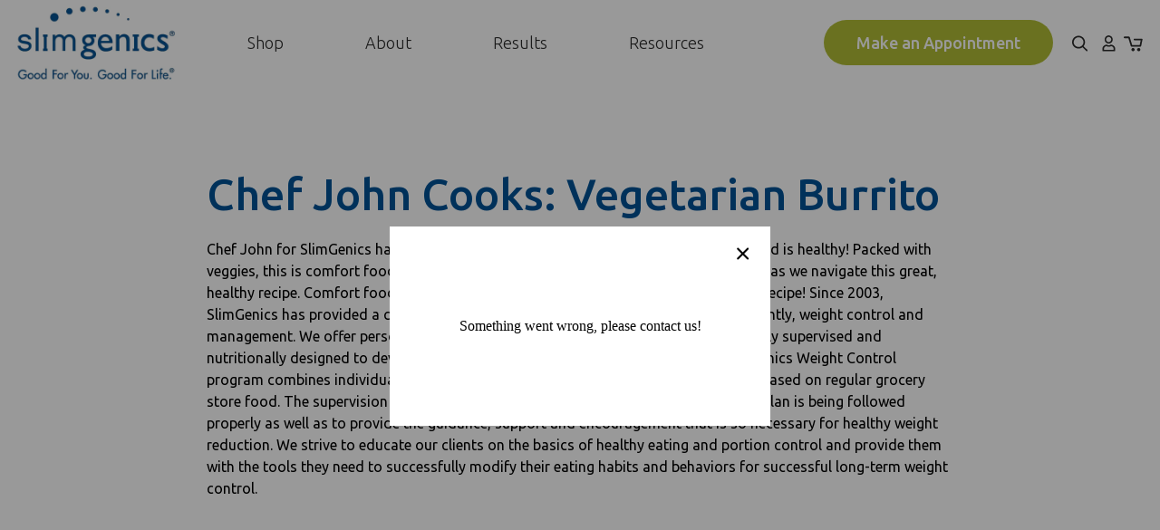

--- FILE ---
content_type: text/html; charset=utf-8
request_url: https://slimgenicsdirect.com/blogs/videos/chef-john-cooks-vegetarian-burrito
body_size: 42968
content:
<!-- /layout/theme.liquid -->

<!doctype html>
<html class="no-js" lang="">

<head>
  <meta charset="utf-8">
  <meta http-equiv="X-UA-Compatible" content="IE=edge,chrome=1">
  
  <link rel="shortcut icon" href="//slimgenicsdirect.com/cdn/shop/t/21/assets/favicon.png?v=69103648871712877281624466311" type="image/png" />
  
  <title>
  Chef John Cooks: Vegetarian Burrito &ndash; SlimGenics-Direct
  </title>

  
  <meta name="description" content="Chef John for SlimGenics has a recipe for a vegetarian burrito that tastes authentic and is healthy! Packed with veggies, this is comfort food that is good for you! Follow Chef John&#39;s easy directions as we navigate this great, healthy recipe. Comfort food with a kick? You&#39;ve found it with this vegetarian burrito recipe">
  
  
  
  
  <meta name="viewport" content="width=device-width, initial-scale=1">

  <link rel="manifest" href="site.webmanifest">
  <link rel="apple-touch-icon" href="//slimgenicsdirect.com/cdn/shop/t/21/assets/icon.png?v=137198283882112847291624466382">

  <!-- Helpers ================================================== -->
  <!-- /snippets/social-meta-tags.liquid -->


  <meta property="og:type" content="article">
  <meta property="og:title" content="Chef John Cooks: Vegetarian Burrito">
  
    <meta property="og:image" content="http://slimgenicsdirect.com/cdn/shop/articles/chef_91d38f55-5713-4975-a571-fcecae19d99f_1024x1024.jpg?v=1618002026">
    <meta property="og:image:secure_url" content="https://slimgenicsdirect.com/cdn/shop/articles/chef_91d38f55-5713-4975-a571-fcecae19d99f_1024x1024.jpg?v=1618002026">
  
  <meta property="og:description" content="Chef John for SlimGenics has a recipe for a vegetarian burrito that tastes authentic and is healthy! Packed with veggies, this is comfort food that is good for you!">

<meta property="og:url" content="https://www.slimgenics.com/blogs/videos/chef-john-cooks-vegetarian-burrito">
<meta property="og:site_name" content="SlimGenics-Direct">



  <meta name="twitter:site" content="@slimgenics">


  <meta name="twitter:card" content="summary_large_image">


  <meta name="twitter:title" content="Chef John Cooks: Vegetarian Burrito">
  <meta name="twitter:description" content="Chef John for SlimGenics has a recipe for a vegetarian burrito that tastes authentic and is healthy! Packed with veggies, this is comfort food that is good for you!">
  
    <meta property="twitter:image" content="https://slimgenicsdirect.com/cdn/shop/articles/chef_91d38f55-5713-4975-a571-fcecae19d99f_1024x1024.jpg?v=1618002026">
  


  <link rel="canonical" href="https://www.slimgenics.com/blogs/videos/chef-john-cooks-vegetarian-burrito">
  <meta name="viewport" content="width=device-width,initial-scale=1,shrink-to-fit=no">
  <meta name="theme-color" content="">
  <meta name="theme-color" content="#fafafa">

  <!-- CSS ================================================== -->
  <link href="//slimgenicsdirect.com/cdn/shop/t/21/assets/reset.css?v=102622278116019560521623890732" rel="stylesheet" type="text/css" media="all" />
  <link href="//slimgenicsdirect.com/cdn/shop/t/21/assets/go-cart.css?v=9017879414474953071623890701" rel="stylesheet" type="text/css" media="all" />
  <link href="//slimgenicsdirect.com/cdn/shop/t/21/assets/slick.css?v=60029096609835383341623890734" rel="stylesheet" type="text/css" media="all" />
  <link href="//slimgenicsdirect.com/cdn/shop/t/21/assets/jquery.fancybox.css?v=92169898840753480271623890716" rel="stylesheet" type="text/css" media="all" />
  <link href="//slimgenicsdirect.com/cdn/shop/t/21/assets/mmenu-light.css?v=36802144381105227191623890720" rel="stylesheet" type="text/css" media="all" />	
  <link href="//slimgenicsdirect.com/cdn/shop/t/21/assets/twentytwenty.css?v=1927280999161371171623890737" rel="stylesheet" type="text/css" media="all" />
  <link href="//slimgenicsdirect.com/cdn/shop/t/21/assets/bootstrap-grid.scss.css?v=53094396345246263031623890759" rel="stylesheet" type="text/css" media="all" />
  <link href="//slimgenicsdirect.com/cdn/shop/t/21/assets/theme.scss.css?v=43170414449797043371746072584" rel="stylesheet" type="text/css" media="all" />

  <!-- JS ================================================== -->
   <script src="https://code.jquery.com/jquery-3.5.1.min.js" type="text/javascript"></script>
   <script src="//slimgenicsdirect.com/cdn/shop/t/21/assets/modernizr.min.js?v=137617515274177302221623890722" type="text/javascript"></script>
   <script src="//slimgenicsdirect.com/cdn/shop/t/21/assets/lazysizes.js?v=94224023136283657951623890716" type="text/javascript"></script>
   <script src="//slimgenicsdirect.com/cdn/shop/t/21/assets/mixitup.min.js?v=97751240184729277991623890719" type="text/javascript"></script>
   <script src="//slimgenicsdirect.com/cdn/shop/t/21/assets/mixitup-multifilter.min.js?v=104397789976061910141623890719" type="text/javascript"></script>
  
   
  <link rel="preconnect" href="https://fonts.googleapis.com">
  <link rel="preconnect" href="https://fonts.gstatic.com" crossorigin>
  <link href="https://fonts.googleapis.com/css2?family=Ubuntu:wght@300;400;500&display=swap" rel="stylesheet">

  

  <script src="https://kit.fontawesome.com/68b377b2b8.js" crossorigin="anonymous"></script> 

  <script src="https://cdnjs.cloudflare.com/ajax/libs/gsap/3.6.0/gsap.min.js"></script>
  <script src="https://cdnjs.cloudflare.com/ajax/libs/gsap/3.6.0/CSSRulePlugin.min.js"></script>
  <script src="https://cdnjs.cloudflare.com/ajax/libs/gsap/3.6.0/MotionPathPlugin.min.js"></script>
  <script src="https://cdnjs.cloudflare.com/ajax/libs/gsap/3.6.0/ScrollTrigger.min.js"></script>

  
  <script src="//slimgenicsdirect.com/cdn/shop/t/21/assets/currency.js?v=137714997073627649421623890697" type="text/javascript"></script>
  <script src="//slimgenicsdirect.com/cdn/shop/t/21/assets/window.fetch.js?v=104052379824480497041623890749" type="text/javascript"></script>
  <script src="//slimgenicsdirect.com/cdn/shop/t/21/assets/form-serialize.js?v=147755124436391691591623890701" type="text/javascript"></script>
  <script src="//slimgenicsdirect.com/cdn/shop/t/21/assets/gocart.js?v=103557498086889424691623890702" type="text/javascript"></script>

 	
  	
    <script>window.nfecShopVersion = '1768911219';window.nfecJsVersion = '449674';window.nfecCVersion = 64839</script>
  

  
<script>window.performance && window.performance.mark && window.performance.mark('shopify.content_for_header.start');</script><meta name="google-site-verification" content="gkwQbZkAPD_07Eayndhr-pPxsoQ7dT7qndDMrX3i6lU">
<meta id="shopify-digital-wallet" name="shopify-digital-wallet" content="/34663760012/digital_wallets/dialog">
<meta name="shopify-checkout-api-token" content="cf13e7c63acb115dd21f0a438545fbbe">
<meta id="in-context-paypal-metadata" data-shop-id="34663760012" data-venmo-supported="false" data-environment="production" data-locale="en_US" data-paypal-v4="true" data-currency="USD">
<link rel="alternate" type="application/atom+xml" title="Feed" href="/blogs/videos.atom" />
<script async="async" src="/checkouts/internal/preloads.js?locale=en-US"></script>
<link rel="preconnect" href="https://shop.app" crossorigin="anonymous">
<script async="async" src="https://shop.app/checkouts/internal/preloads.js?locale=en-US&shop_id=34663760012" crossorigin="anonymous"></script>
<script id="shopify-features" type="application/json">{"accessToken":"cf13e7c63acb115dd21f0a438545fbbe","betas":["rich-media-storefront-analytics"],"domain":"slimgenicsdirect.com","predictiveSearch":true,"shopId":34663760012,"locale":"en"}</script>
<script>var Shopify = Shopify || {};
Shopify.shop = "slimgenics-direct.myshopify.com";
Shopify.locale = "en";
Shopify.currency = {"active":"USD","rate":"1.0"};
Shopify.country = "US";
Shopify.theme = {"name":"Foreword | Selly | 2021.06.16","id":124061122726,"schema_name":null,"schema_version":null,"theme_store_id":null,"role":"main"};
Shopify.theme.handle = "null";
Shopify.theme.style = {"id":null,"handle":null};
Shopify.cdnHost = "slimgenicsdirect.com/cdn";
Shopify.routes = Shopify.routes || {};
Shopify.routes.root = "/";</script>
<script type="module">!function(o){(o.Shopify=o.Shopify||{}).modules=!0}(window);</script>
<script>!function(o){function n(){var o=[];function n(){o.push(Array.prototype.slice.apply(arguments))}return n.q=o,n}var t=o.Shopify=o.Shopify||{};t.loadFeatures=n(),t.autoloadFeatures=n()}(window);</script>
<script>
  window.ShopifyPay = window.ShopifyPay || {};
  window.ShopifyPay.apiHost = "shop.app\/pay";
  window.ShopifyPay.redirectState = null;
</script>
<script id="shop-js-analytics" type="application/json">{"pageType":"article"}</script>
<script defer="defer" async type="module" src="//slimgenicsdirect.com/cdn/shopifycloud/shop-js/modules/v2/client.init-shop-cart-sync_BdyHc3Nr.en.esm.js"></script>
<script defer="defer" async type="module" src="//slimgenicsdirect.com/cdn/shopifycloud/shop-js/modules/v2/chunk.common_Daul8nwZ.esm.js"></script>
<script type="module">
  await import("//slimgenicsdirect.com/cdn/shopifycloud/shop-js/modules/v2/client.init-shop-cart-sync_BdyHc3Nr.en.esm.js");
await import("//slimgenicsdirect.com/cdn/shopifycloud/shop-js/modules/v2/chunk.common_Daul8nwZ.esm.js");

  window.Shopify.SignInWithShop?.initShopCartSync?.({"fedCMEnabled":true,"windoidEnabled":true});

</script>
<script>
  window.Shopify = window.Shopify || {};
  if (!window.Shopify.featureAssets) window.Shopify.featureAssets = {};
  window.Shopify.featureAssets['shop-js'] = {"shop-cart-sync":["modules/v2/client.shop-cart-sync_QYOiDySF.en.esm.js","modules/v2/chunk.common_Daul8nwZ.esm.js"],"init-fed-cm":["modules/v2/client.init-fed-cm_DchLp9rc.en.esm.js","modules/v2/chunk.common_Daul8nwZ.esm.js"],"shop-button":["modules/v2/client.shop-button_OV7bAJc5.en.esm.js","modules/v2/chunk.common_Daul8nwZ.esm.js"],"init-windoid":["modules/v2/client.init-windoid_DwxFKQ8e.en.esm.js","modules/v2/chunk.common_Daul8nwZ.esm.js"],"shop-cash-offers":["modules/v2/client.shop-cash-offers_DWtL6Bq3.en.esm.js","modules/v2/chunk.common_Daul8nwZ.esm.js","modules/v2/chunk.modal_CQq8HTM6.esm.js"],"shop-toast-manager":["modules/v2/client.shop-toast-manager_CX9r1SjA.en.esm.js","modules/v2/chunk.common_Daul8nwZ.esm.js"],"init-shop-email-lookup-coordinator":["modules/v2/client.init-shop-email-lookup-coordinator_UhKnw74l.en.esm.js","modules/v2/chunk.common_Daul8nwZ.esm.js"],"pay-button":["modules/v2/client.pay-button_DzxNnLDY.en.esm.js","modules/v2/chunk.common_Daul8nwZ.esm.js"],"avatar":["modules/v2/client.avatar_BTnouDA3.en.esm.js"],"init-shop-cart-sync":["modules/v2/client.init-shop-cart-sync_BdyHc3Nr.en.esm.js","modules/v2/chunk.common_Daul8nwZ.esm.js"],"shop-login-button":["modules/v2/client.shop-login-button_D8B466_1.en.esm.js","modules/v2/chunk.common_Daul8nwZ.esm.js","modules/v2/chunk.modal_CQq8HTM6.esm.js"],"init-customer-accounts-sign-up":["modules/v2/client.init-customer-accounts-sign-up_C8fpPm4i.en.esm.js","modules/v2/client.shop-login-button_D8B466_1.en.esm.js","modules/v2/chunk.common_Daul8nwZ.esm.js","modules/v2/chunk.modal_CQq8HTM6.esm.js"],"init-shop-for-new-customer-accounts":["modules/v2/client.init-shop-for-new-customer-accounts_CVTO0Ztu.en.esm.js","modules/v2/client.shop-login-button_D8B466_1.en.esm.js","modules/v2/chunk.common_Daul8nwZ.esm.js","modules/v2/chunk.modal_CQq8HTM6.esm.js"],"init-customer-accounts":["modules/v2/client.init-customer-accounts_dRgKMfrE.en.esm.js","modules/v2/client.shop-login-button_D8B466_1.en.esm.js","modules/v2/chunk.common_Daul8nwZ.esm.js","modules/v2/chunk.modal_CQq8HTM6.esm.js"],"shop-follow-button":["modules/v2/client.shop-follow-button_CkZpjEct.en.esm.js","modules/v2/chunk.common_Daul8nwZ.esm.js","modules/v2/chunk.modal_CQq8HTM6.esm.js"],"lead-capture":["modules/v2/client.lead-capture_BntHBhfp.en.esm.js","modules/v2/chunk.common_Daul8nwZ.esm.js","modules/v2/chunk.modal_CQq8HTM6.esm.js"],"checkout-modal":["modules/v2/client.checkout-modal_CfxcYbTm.en.esm.js","modules/v2/chunk.common_Daul8nwZ.esm.js","modules/v2/chunk.modal_CQq8HTM6.esm.js"],"shop-login":["modules/v2/client.shop-login_Da4GZ2H6.en.esm.js","modules/v2/chunk.common_Daul8nwZ.esm.js","modules/v2/chunk.modal_CQq8HTM6.esm.js"],"payment-terms":["modules/v2/client.payment-terms_MV4M3zvL.en.esm.js","modules/v2/chunk.common_Daul8nwZ.esm.js","modules/v2/chunk.modal_CQq8HTM6.esm.js"]};
</script>
<script>(function() {
  var isLoaded = false;
  function asyncLoad() {
    if (isLoaded) return;
    isLoaded = true;
    var urls = ["https:\/\/sprt-mws-legacy-files.spur-i-t.com\/motivator\/source.js?mw_motivator_t=1590680439\u0026shop=slimgenics-direct.myshopify.com","https:\/\/str.rise-ai.com\/?shop=slimgenics-direct.myshopify.com","https:\/\/strn.rise-ai.com\/?shop=slimgenics-direct.myshopify.com","https:\/\/cdn.seguno.com\/storefront.js?v=1.0.0\u0026id=54312b3716e14acb87e799ff0379cd0d\u0026bv=1602870802000\u0026cv=1597093173000\u0026shop=slimgenics-direct.myshopify.com","https:\/\/static.klaviyo.com\/onsite\/js\/klaviyo.js?company_id=W95QxL\u0026shop=slimgenics-direct.myshopify.com","https:\/\/static.klaviyo.com\/onsite\/js\/klaviyo.js?company_id=W95QxL\u0026shop=slimgenics-direct.myshopify.com","https:\/\/static.klaviyo.com\/onsite\/js\/klaviyo.js?company_id=UFNuFD\u0026shop=slimgenics-direct.myshopify.com","https:\/\/static.klaviyo.com\/onsite\/js\/klaviyo.js?company_id=YyeFZq\u0026shop=slimgenics-direct.myshopify.com","https:\/\/d3hw6dc1ow8pp2.cloudfront.net\/reviewsWidget.min.js?shop=slimgenics-direct.myshopify.com","https:\/\/pc-quiz.s3.us-east-2.amazonaws.com\/current\/quiz-loader.min.js?shop=slimgenics-direct.myshopify.com","https:\/\/d5zu2f4xvqanl.cloudfront.net\/42\/fe\/loader_2.js?shop=slimgenics-direct.myshopify.com","https:\/\/static.klaviyo.com\/onsite\/js\/klaviyo.js?company_id=UZAd53\u0026shop=slimgenics-direct.myshopify.com","\/\/cdn.shopify.com\/proxy\/71572f862adc8bf4366033473cd1c8c70e162cf3ef56da696b1b5c9d284b6d36\/cdn.shopify.com\/s\/files\/1\/0875\/2064\/files\/terms-and-conditions-storefront-v1.0.3.min.js?shop=slimgenics-direct.myshopify.com\u0026sp-cache-control=cHVibGljLCBtYXgtYWdlPTkwMA","https:\/\/api.salesreps.io\/shopify.js?key=5ecef85b840684401b472528\u0026shop=slimgenics-direct.myshopify.com","https:\/\/cdn-spurit.com\/all-apps\/checker.js?shop=slimgenics-direct.myshopify.com","https:\/\/cdn-spurit.com\/all-apps\/thank-you-pao-page.js?shop=slimgenics-direct.myshopify.com"];
    for (var i = 0; i < urls.length; i++) {
      var s = document.createElement('script');
      s.type = 'text/javascript';
      s.async = true;
      s.src = urls[i];
      var x = document.getElementsByTagName('script')[0];
      x.parentNode.insertBefore(s, x);
    }
  };
  if(window.attachEvent) {
    window.attachEvent('onload', asyncLoad);
  } else {
    window.addEventListener('load', asyncLoad, false);
  }
})();</script>
<script id="__st">var __st={"a":34663760012,"offset":-25200,"reqid":"afbb5705-8a88-4c3e-bd3b-7aff349d599e-1768990402","pageurl":"slimgenicsdirect.com\/blogs\/videos\/chef-john-cooks-vegetarian-burrito","s":"articles-561801756838","u":"1dd1dbdc0147","p":"article","rtyp":"article","rid":561801756838};</script>
<script>window.ShopifyPaypalV4VisibilityTracking = true;</script>
<script id="captcha-bootstrap">!function(){'use strict';const t='contact',e='account',n='new_comment',o=[[t,t],['blogs',n],['comments',n],[t,'customer']],c=[[e,'customer_login'],[e,'guest_login'],[e,'recover_customer_password'],[e,'create_customer']],r=t=>t.map((([t,e])=>`form[action*='/${t}']:not([data-nocaptcha='true']) input[name='form_type'][value='${e}']`)).join(','),a=t=>()=>t?[...document.querySelectorAll(t)].map((t=>t.form)):[];function s(){const t=[...o],e=r(t);return a(e)}const i='password',u='form_key',d=['recaptcha-v3-token','g-recaptcha-response','h-captcha-response',i],f=()=>{try{return window.sessionStorage}catch{return}},m='__shopify_v',_=t=>t.elements[u];function p(t,e,n=!1){try{const o=window.sessionStorage,c=JSON.parse(o.getItem(e)),{data:r}=function(t){const{data:e,action:n}=t;return t[m]||n?{data:e,action:n}:{data:t,action:n}}(c);for(const[e,n]of Object.entries(r))t.elements[e]&&(t.elements[e].value=n);n&&o.removeItem(e)}catch(o){console.error('form repopulation failed',{error:o})}}const l='form_type',E='cptcha';function T(t){t.dataset[E]=!0}const w=window,h=w.document,L='Shopify',v='ce_forms',y='captcha';let A=!1;((t,e)=>{const n=(g='f06e6c50-85a8-45c8-87d0-21a2b65856fe',I='https://cdn.shopify.com/shopifycloud/storefront-forms-hcaptcha/ce_storefront_forms_captcha_hcaptcha.v1.5.2.iife.js',D={infoText:'Protected by hCaptcha',privacyText:'Privacy',termsText:'Terms'},(t,e,n)=>{const o=w[L][v],c=o.bindForm;if(c)return c(t,g,e,D).then(n);var r;o.q.push([[t,g,e,D],n]),r=I,A||(h.body.append(Object.assign(h.createElement('script'),{id:'captcha-provider',async:!0,src:r})),A=!0)});var g,I,D;w[L]=w[L]||{},w[L][v]=w[L][v]||{},w[L][v].q=[],w[L][y]=w[L][y]||{},w[L][y].protect=function(t,e){n(t,void 0,e),T(t)},Object.freeze(w[L][y]),function(t,e,n,w,h,L){const[v,y,A,g]=function(t,e,n){const i=e?o:[],u=t?c:[],d=[...i,...u],f=r(d),m=r(i),_=r(d.filter((([t,e])=>n.includes(e))));return[a(f),a(m),a(_),s()]}(w,h,L),I=t=>{const e=t.target;return e instanceof HTMLFormElement?e:e&&e.form},D=t=>v().includes(t);t.addEventListener('submit',(t=>{const e=I(t);if(!e)return;const n=D(e)&&!e.dataset.hcaptchaBound&&!e.dataset.recaptchaBound,o=_(e),c=g().includes(e)&&(!o||!o.value);(n||c)&&t.preventDefault(),c&&!n&&(function(t){try{if(!f())return;!function(t){const e=f();if(!e)return;const n=_(t);if(!n)return;const o=n.value;o&&e.removeItem(o)}(t);const e=Array.from(Array(32),(()=>Math.random().toString(36)[2])).join('');!function(t,e){_(t)||t.append(Object.assign(document.createElement('input'),{type:'hidden',name:u})),t.elements[u].value=e}(t,e),function(t,e){const n=f();if(!n)return;const o=[...t.querySelectorAll(`input[type='${i}']`)].map((({name:t})=>t)),c=[...d,...o],r={};for(const[a,s]of new FormData(t).entries())c.includes(a)||(r[a]=s);n.setItem(e,JSON.stringify({[m]:1,action:t.action,data:r}))}(t,e)}catch(e){console.error('failed to persist form',e)}}(e),e.submit())}));const S=(t,e)=>{t&&!t.dataset[E]&&(n(t,e.some((e=>e===t))),T(t))};for(const o of['focusin','change'])t.addEventListener(o,(t=>{const e=I(t);D(e)&&S(e,y())}));const B=e.get('form_key'),M=e.get(l),P=B&&M;t.addEventListener('DOMContentLoaded',(()=>{const t=y();if(P)for(const e of t)e.elements[l].value===M&&p(e,B);[...new Set([...A(),...v().filter((t=>'true'===t.dataset.shopifyCaptcha))])].forEach((e=>S(e,t)))}))}(h,new URLSearchParams(w.location.search),n,t,e,['guest_login'])})(!0,!1)}();</script>
<script integrity="sha256-4kQ18oKyAcykRKYeNunJcIwy7WH5gtpwJnB7kiuLZ1E=" data-source-attribution="shopify.loadfeatures" defer="defer" src="//slimgenicsdirect.com/cdn/shopifycloud/storefront/assets/storefront/load_feature-a0a9edcb.js" crossorigin="anonymous"></script>
<script crossorigin="anonymous" defer="defer" src="//slimgenicsdirect.com/cdn/shopifycloud/storefront/assets/shopify_pay/storefront-65b4c6d7.js?v=20250812"></script>
<script data-source-attribution="shopify.dynamic_checkout.dynamic.init">var Shopify=Shopify||{};Shopify.PaymentButton=Shopify.PaymentButton||{isStorefrontPortableWallets:!0,init:function(){window.Shopify.PaymentButton.init=function(){};var t=document.createElement("script");t.src="https://slimgenicsdirect.com/cdn/shopifycloud/portable-wallets/latest/portable-wallets.en.js",t.type="module",document.head.appendChild(t)}};
</script>
<script data-source-attribution="shopify.dynamic_checkout.buyer_consent">
  function portableWalletsHideBuyerConsent(e){var t=document.getElementById("shopify-buyer-consent"),n=document.getElementById("shopify-subscription-policy-button");t&&n&&(t.classList.add("hidden"),t.setAttribute("aria-hidden","true"),n.removeEventListener("click",e))}function portableWalletsShowBuyerConsent(e){var t=document.getElementById("shopify-buyer-consent"),n=document.getElementById("shopify-subscription-policy-button");t&&n&&(t.classList.remove("hidden"),t.removeAttribute("aria-hidden"),n.addEventListener("click",e))}window.Shopify?.PaymentButton&&(window.Shopify.PaymentButton.hideBuyerConsent=portableWalletsHideBuyerConsent,window.Shopify.PaymentButton.showBuyerConsent=portableWalletsShowBuyerConsent);
</script>
<script data-source-attribution="shopify.dynamic_checkout.cart.bootstrap">document.addEventListener("DOMContentLoaded",(function(){function t(){return document.querySelector("shopify-accelerated-checkout-cart, shopify-accelerated-checkout")}if(t())Shopify.PaymentButton.init();else{new MutationObserver((function(e,n){t()&&(Shopify.PaymentButton.init(),n.disconnect())})).observe(document.body,{childList:!0,subtree:!0})}}));
</script>
<link id="shopify-accelerated-checkout-styles" rel="stylesheet" media="screen" href="https://slimgenicsdirect.com/cdn/shopifycloud/portable-wallets/latest/accelerated-checkout-backwards-compat.css" crossorigin="anonymous">
<style id="shopify-accelerated-checkout-cart">
        #shopify-buyer-consent {
  margin-top: 1em;
  display: inline-block;
  width: 100%;
}

#shopify-buyer-consent.hidden {
  display: none;
}

#shopify-subscription-policy-button {
  background: none;
  border: none;
  padding: 0;
  text-decoration: underline;
  font-size: inherit;
  cursor: pointer;
}

#shopify-subscription-policy-button::before {
  box-shadow: none;
}

      </style>

<script>window.performance && window.performance.mark && window.performance.mark('shopify.content_for_header.end');</script> 
  

  
<link href="https://d3hw6dc1ow8pp2.cloudfront.net/styles/main.min.css" rel="stylesheet" type="text/css">
<style type="text/css">
.okeReviews .okeReviews-reviewsWidget-header-controls-writeReview {
        display: inline-block;
    }
    .okeReviews .okeReviews-reviewsWidget.is-okeReviews-empty {
        display: block;
    }
</style>
<script type="application/json" id="oke-reviews-settings">
{"analyticsSettings":{"provider":"ua"},"disableInitialReviewsFetchOnProducts":false,"filtersEnabled":false,"initialReviewDisplayCount":5,"locale":"en","omitMicrodata":true,"reviewSortOrder":"date","subscriberId":"e411d708-1e19-4b02-b98b-60acd7147a01","widgetTemplateId":"default","starRatingColor":"#01B4CB","recorderPlus":true,"recorderQandaPlus":true}
</script>

<link rel="stylesheet" type="text/css" href="https://dov7r31oq5dkj.cloudfront.net/e411d708-1e19-4b02-b98b-60acd7147a01/widget-style-customisations.css?v=70f0c105-d3f8-4b2e-a050-1d58e89fd130">


  

  

  <!-- "snippets/shogun-head.liquid" was not rendered, the associated app was uninstalled -->
<link href="https://monorail-edge.shopifysvc.com" rel="dns-prefetch">
<script>(function(){if ("sendBeacon" in navigator && "performance" in window) {try {var session_token_from_headers = performance.getEntriesByType('navigation')[0].serverTiming.find(x => x.name == '_s').description;} catch {var session_token_from_headers = undefined;}var session_cookie_matches = document.cookie.match(/_shopify_s=([^;]*)/);var session_token_from_cookie = session_cookie_matches && session_cookie_matches.length === 2 ? session_cookie_matches[1] : "";var session_token = session_token_from_headers || session_token_from_cookie || "";function handle_abandonment_event(e) {var entries = performance.getEntries().filter(function(entry) {return /monorail-edge.shopifysvc.com/.test(entry.name);});if (!window.abandonment_tracked && entries.length === 0) {window.abandonment_tracked = true;var currentMs = Date.now();var navigation_start = performance.timing.navigationStart;var payload = {shop_id: 34663760012,url: window.location.href,navigation_start,duration: currentMs - navigation_start,session_token,page_type: "article"};window.navigator.sendBeacon("https://monorail-edge.shopifysvc.com/v1/produce", JSON.stringify({schema_id: "online_store_buyer_site_abandonment/1.1",payload: payload,metadata: {event_created_at_ms: currentMs,event_sent_at_ms: currentMs}}));}}window.addEventListener('pagehide', handle_abandonment_event);}}());</script>
<script id="web-pixels-manager-setup">(function e(e,d,r,n,o){if(void 0===o&&(o={}),!Boolean(null===(a=null===(i=window.Shopify)||void 0===i?void 0:i.analytics)||void 0===a?void 0:a.replayQueue)){var i,a;window.Shopify=window.Shopify||{};var t=window.Shopify;t.analytics=t.analytics||{};var s=t.analytics;s.replayQueue=[],s.publish=function(e,d,r){return s.replayQueue.push([e,d,r]),!0};try{self.performance.mark("wpm:start")}catch(e){}var l=function(){var e={modern:/Edge?\/(1{2}[4-9]|1[2-9]\d|[2-9]\d{2}|\d{4,})\.\d+(\.\d+|)|Firefox\/(1{2}[4-9]|1[2-9]\d|[2-9]\d{2}|\d{4,})\.\d+(\.\d+|)|Chrom(ium|e)\/(9{2}|\d{3,})\.\d+(\.\d+|)|(Maci|X1{2}).+ Version\/(15\.\d+|(1[6-9]|[2-9]\d|\d{3,})\.\d+)([,.]\d+|)( \(\w+\)|)( Mobile\/\w+|) Safari\/|Chrome.+OPR\/(9{2}|\d{3,})\.\d+\.\d+|(CPU[ +]OS|iPhone[ +]OS|CPU[ +]iPhone|CPU IPhone OS|CPU iPad OS)[ +]+(15[._]\d+|(1[6-9]|[2-9]\d|\d{3,})[._]\d+)([._]\d+|)|Android:?[ /-](13[3-9]|1[4-9]\d|[2-9]\d{2}|\d{4,})(\.\d+|)(\.\d+|)|Android.+Firefox\/(13[5-9]|1[4-9]\d|[2-9]\d{2}|\d{4,})\.\d+(\.\d+|)|Android.+Chrom(ium|e)\/(13[3-9]|1[4-9]\d|[2-9]\d{2}|\d{4,})\.\d+(\.\d+|)|SamsungBrowser\/([2-9]\d|\d{3,})\.\d+/,legacy:/Edge?\/(1[6-9]|[2-9]\d|\d{3,})\.\d+(\.\d+|)|Firefox\/(5[4-9]|[6-9]\d|\d{3,})\.\d+(\.\d+|)|Chrom(ium|e)\/(5[1-9]|[6-9]\d|\d{3,})\.\d+(\.\d+|)([\d.]+$|.*Safari\/(?![\d.]+ Edge\/[\d.]+$))|(Maci|X1{2}).+ Version\/(10\.\d+|(1[1-9]|[2-9]\d|\d{3,})\.\d+)([,.]\d+|)( \(\w+\)|)( Mobile\/\w+|) Safari\/|Chrome.+OPR\/(3[89]|[4-9]\d|\d{3,})\.\d+\.\d+|(CPU[ +]OS|iPhone[ +]OS|CPU[ +]iPhone|CPU IPhone OS|CPU iPad OS)[ +]+(10[._]\d+|(1[1-9]|[2-9]\d|\d{3,})[._]\d+)([._]\d+|)|Android:?[ /-](13[3-9]|1[4-9]\d|[2-9]\d{2}|\d{4,})(\.\d+|)(\.\d+|)|Mobile Safari.+OPR\/([89]\d|\d{3,})\.\d+\.\d+|Android.+Firefox\/(13[5-9]|1[4-9]\d|[2-9]\d{2}|\d{4,})\.\d+(\.\d+|)|Android.+Chrom(ium|e)\/(13[3-9]|1[4-9]\d|[2-9]\d{2}|\d{4,})\.\d+(\.\d+|)|Android.+(UC? ?Browser|UCWEB|U3)[ /]?(15\.([5-9]|\d{2,})|(1[6-9]|[2-9]\d|\d{3,})\.\d+)\.\d+|SamsungBrowser\/(5\.\d+|([6-9]|\d{2,})\.\d+)|Android.+MQ{2}Browser\/(14(\.(9|\d{2,})|)|(1[5-9]|[2-9]\d|\d{3,})(\.\d+|))(\.\d+|)|K[Aa][Ii]OS\/(3\.\d+|([4-9]|\d{2,})\.\d+)(\.\d+|)/},d=e.modern,r=e.legacy,n=navigator.userAgent;return n.match(d)?"modern":n.match(r)?"legacy":"unknown"}(),u="modern"===l?"modern":"legacy",c=(null!=n?n:{modern:"",legacy:""})[u],f=function(e){return[e.baseUrl,"/wpm","/b",e.hashVersion,"modern"===e.buildTarget?"m":"l",".js"].join("")}({baseUrl:d,hashVersion:r,buildTarget:u}),m=function(e){var d=e.version,r=e.bundleTarget,n=e.surface,o=e.pageUrl,i=e.monorailEndpoint;return{emit:function(e){var a=e.status,t=e.errorMsg,s=(new Date).getTime(),l=JSON.stringify({metadata:{event_sent_at_ms:s},events:[{schema_id:"web_pixels_manager_load/3.1",payload:{version:d,bundle_target:r,page_url:o,status:a,surface:n,error_msg:t},metadata:{event_created_at_ms:s}}]});if(!i)return console&&console.warn&&console.warn("[Web Pixels Manager] No Monorail endpoint provided, skipping logging."),!1;try{return self.navigator.sendBeacon.bind(self.navigator)(i,l)}catch(e){}var u=new XMLHttpRequest;try{return u.open("POST",i,!0),u.setRequestHeader("Content-Type","text/plain"),u.send(l),!0}catch(e){return console&&console.warn&&console.warn("[Web Pixels Manager] Got an unhandled error while logging to Monorail."),!1}}}}({version:r,bundleTarget:l,surface:e.surface,pageUrl:self.location.href,monorailEndpoint:e.monorailEndpoint});try{o.browserTarget=l,function(e){var d=e.src,r=e.async,n=void 0===r||r,o=e.onload,i=e.onerror,a=e.sri,t=e.scriptDataAttributes,s=void 0===t?{}:t,l=document.createElement("script"),u=document.querySelector("head"),c=document.querySelector("body");if(l.async=n,l.src=d,a&&(l.integrity=a,l.crossOrigin="anonymous"),s)for(var f in s)if(Object.prototype.hasOwnProperty.call(s,f))try{l.dataset[f]=s[f]}catch(e){}if(o&&l.addEventListener("load",o),i&&l.addEventListener("error",i),u)u.appendChild(l);else{if(!c)throw new Error("Did not find a head or body element to append the script");c.appendChild(l)}}({src:f,async:!0,onload:function(){if(!function(){var e,d;return Boolean(null===(d=null===(e=window.Shopify)||void 0===e?void 0:e.analytics)||void 0===d?void 0:d.initialized)}()){var d=window.webPixelsManager.init(e)||void 0;if(d){var r=window.Shopify.analytics;r.replayQueue.forEach((function(e){var r=e[0],n=e[1],o=e[2];d.publishCustomEvent(r,n,o)})),r.replayQueue=[],r.publish=d.publishCustomEvent,r.visitor=d.visitor,r.initialized=!0}}},onerror:function(){return m.emit({status:"failed",errorMsg:"".concat(f," has failed to load")})},sri:function(e){var d=/^sha384-[A-Za-z0-9+/=]+$/;return"string"==typeof e&&d.test(e)}(c)?c:"",scriptDataAttributes:o}),m.emit({status:"loading"})}catch(e){m.emit({status:"failed",errorMsg:(null==e?void 0:e.message)||"Unknown error"})}}})({shopId: 34663760012,storefrontBaseUrl: "https://www.slimgenics.com",extensionsBaseUrl: "https://extensions.shopifycdn.com/cdn/shopifycloud/web-pixels-manager",monorailEndpoint: "https://monorail-edge.shopifysvc.com/unstable/produce_batch",surface: "storefront-renderer",enabledBetaFlags: ["2dca8a86"],webPixelsConfigList: [{"id":"2813526182","configuration":"{\"accountID\":\"W95QxL\",\"webPixelConfig\":\"eyJlbmFibGVBZGRlZFRvQ2FydEV2ZW50cyI6IHRydWV9\"}","eventPayloadVersion":"v1","runtimeContext":"STRICT","scriptVersion":"524f6c1ee37bacdca7657a665bdca589","type":"APP","apiClientId":123074,"privacyPurposes":["ANALYTICS","MARKETING"],"dataSharingAdjustments":{"protectedCustomerApprovalScopes":["read_customer_address","read_customer_email","read_customer_name","read_customer_personal_data","read_customer_phone"]}},{"id":"754581670","configuration":"{\"config\":\"{\\\"pixel_id\\\":\\\"AW-1020122441\\\",\\\"target_country\\\":\\\"US\\\",\\\"gtag_events\\\":[{\\\"type\\\":\\\"page_view\\\",\\\"action_label\\\":\\\"AW-1020122441\\\/5LzwCKWAwtgBEMmqt-YD\\\"},{\\\"type\\\":\\\"purchase\\\",\\\"action_label\\\":\\\"AW-1020122441\\\/6ulHCKiAwtgBEMmqt-YD\\\"},{\\\"type\\\":\\\"view_item\\\",\\\"action_label\\\":\\\"AW-1020122441\\\/OJJACKuAwtgBEMmqt-YD\\\"},{\\\"type\\\":\\\"add_to_cart\\\",\\\"action_label\\\":\\\"AW-1020122441\\\/omrUCK6AwtgBEMmqt-YD\\\"},{\\\"type\\\":\\\"begin_checkout\\\",\\\"action_label\\\":\\\"AW-1020122441\\\/pHAmCLGAwtgBEMmqt-YD\\\"},{\\\"type\\\":\\\"search\\\",\\\"action_label\\\":\\\"AW-1020122441\\\/nc9JCLSAwtgBEMmqt-YD\\\"},{\\\"type\\\":\\\"add_payment_info\\\",\\\"action_label\\\":\\\"AW-1020122441\\\/1ejSCLeAwtgBEMmqt-YD\\\"}],\\\"enable_monitoring_mode\\\":false}\"}","eventPayloadVersion":"v1","runtimeContext":"OPEN","scriptVersion":"b2a88bafab3e21179ed38636efcd8a93","type":"APP","apiClientId":1780363,"privacyPurposes":[],"dataSharingAdjustments":{"protectedCustomerApprovalScopes":["read_customer_address","read_customer_email","read_customer_name","read_customer_personal_data","read_customer_phone"]}},{"id":"59736230","eventPayloadVersion":"v1","runtimeContext":"LAX","scriptVersion":"1","type":"CUSTOM","privacyPurposes":["MARKETING"],"name":"Meta pixel (migrated)"},{"id":"105349286","eventPayloadVersion":"v1","runtimeContext":"LAX","scriptVersion":"1","type":"CUSTOM","privacyPurposes":["ANALYTICS"],"name":"Google Analytics tag (migrated)"},{"id":"shopify-app-pixel","configuration":"{}","eventPayloadVersion":"v1","runtimeContext":"STRICT","scriptVersion":"0450","apiClientId":"shopify-pixel","type":"APP","privacyPurposes":["ANALYTICS","MARKETING"]},{"id":"shopify-custom-pixel","eventPayloadVersion":"v1","runtimeContext":"LAX","scriptVersion":"0450","apiClientId":"shopify-pixel","type":"CUSTOM","privacyPurposes":["ANALYTICS","MARKETING"]}],isMerchantRequest: false,initData: {"shop":{"name":"SlimGenics-Direct","paymentSettings":{"currencyCode":"USD"},"myshopifyDomain":"slimgenics-direct.myshopify.com","countryCode":"US","storefrontUrl":"https:\/\/www.slimgenics.com"},"customer":null,"cart":null,"checkout":null,"productVariants":[],"purchasingCompany":null},},"https://slimgenicsdirect.com/cdn","fcfee988w5aeb613cpc8e4bc33m6693e112",{"modern":"","legacy":""},{"shopId":"34663760012","storefrontBaseUrl":"https:\/\/www.slimgenics.com","extensionBaseUrl":"https:\/\/extensions.shopifycdn.com\/cdn\/shopifycloud\/web-pixels-manager","surface":"storefront-renderer","enabledBetaFlags":"[\"2dca8a86\"]","isMerchantRequest":"false","hashVersion":"fcfee988w5aeb613cpc8e4bc33m6693e112","publish":"custom","events":"[[\"page_viewed\",{}]]"});</script><script>
  window.ShopifyAnalytics = window.ShopifyAnalytics || {};
  window.ShopifyAnalytics.meta = window.ShopifyAnalytics.meta || {};
  window.ShopifyAnalytics.meta.currency = 'USD';
  var meta = {"page":{"pageType":"article","resourceType":"article","resourceId":561801756838,"requestId":"afbb5705-8a88-4c3e-bd3b-7aff349d599e-1768990402"}};
  for (var attr in meta) {
    window.ShopifyAnalytics.meta[attr] = meta[attr];
  }
</script>
<script class="analytics">
  (function () {
    var customDocumentWrite = function(content) {
      var jquery = null;

      if (window.jQuery) {
        jquery = window.jQuery;
      } else if (window.Checkout && window.Checkout.$) {
        jquery = window.Checkout.$;
      }

      if (jquery) {
        jquery('body').append(content);
      }
    };

    var hasLoggedConversion = function(token) {
      if (token) {
        return document.cookie.indexOf('loggedConversion=' + token) !== -1;
      }
      return false;
    }

    var setCookieIfConversion = function(token) {
      if (token) {
        var twoMonthsFromNow = new Date(Date.now());
        twoMonthsFromNow.setMonth(twoMonthsFromNow.getMonth() + 2);

        document.cookie = 'loggedConversion=' + token + '; expires=' + twoMonthsFromNow;
      }
    }

    var trekkie = window.ShopifyAnalytics.lib = window.trekkie = window.trekkie || [];
    if (trekkie.integrations) {
      return;
    }
    trekkie.methods = [
      'identify',
      'page',
      'ready',
      'track',
      'trackForm',
      'trackLink'
    ];
    trekkie.factory = function(method) {
      return function() {
        var args = Array.prototype.slice.call(arguments);
        args.unshift(method);
        trekkie.push(args);
        return trekkie;
      };
    };
    for (var i = 0; i < trekkie.methods.length; i++) {
      var key = trekkie.methods[i];
      trekkie[key] = trekkie.factory(key);
    }
    trekkie.load = function(config) {
      trekkie.config = config || {};
      trekkie.config.initialDocumentCookie = document.cookie;
      var first = document.getElementsByTagName('script')[0];
      var script = document.createElement('script');
      script.type = 'text/javascript';
      script.onerror = function(e) {
        var scriptFallback = document.createElement('script');
        scriptFallback.type = 'text/javascript';
        scriptFallback.onerror = function(error) {
                var Monorail = {
      produce: function produce(monorailDomain, schemaId, payload) {
        var currentMs = new Date().getTime();
        var event = {
          schema_id: schemaId,
          payload: payload,
          metadata: {
            event_created_at_ms: currentMs,
            event_sent_at_ms: currentMs
          }
        };
        return Monorail.sendRequest("https://" + monorailDomain + "/v1/produce", JSON.stringify(event));
      },
      sendRequest: function sendRequest(endpointUrl, payload) {
        // Try the sendBeacon API
        if (window && window.navigator && typeof window.navigator.sendBeacon === 'function' && typeof window.Blob === 'function' && !Monorail.isIos12()) {
          var blobData = new window.Blob([payload], {
            type: 'text/plain'
          });

          if (window.navigator.sendBeacon(endpointUrl, blobData)) {
            return true;
          } // sendBeacon was not successful

        } // XHR beacon

        var xhr = new XMLHttpRequest();

        try {
          xhr.open('POST', endpointUrl);
          xhr.setRequestHeader('Content-Type', 'text/plain');
          xhr.send(payload);
        } catch (e) {
          console.log(e);
        }

        return false;
      },
      isIos12: function isIos12() {
        return window.navigator.userAgent.lastIndexOf('iPhone; CPU iPhone OS 12_') !== -1 || window.navigator.userAgent.lastIndexOf('iPad; CPU OS 12_') !== -1;
      }
    };
    Monorail.produce('monorail-edge.shopifysvc.com',
      'trekkie_storefront_load_errors/1.1',
      {shop_id: 34663760012,
      theme_id: 124061122726,
      app_name: "storefront",
      context_url: window.location.href,
      source_url: "//slimgenicsdirect.com/cdn/s/trekkie.storefront.cd680fe47e6c39ca5d5df5f0a32d569bc48c0f27.min.js"});

        };
        scriptFallback.async = true;
        scriptFallback.src = '//slimgenicsdirect.com/cdn/s/trekkie.storefront.cd680fe47e6c39ca5d5df5f0a32d569bc48c0f27.min.js';
        first.parentNode.insertBefore(scriptFallback, first);
      };
      script.async = true;
      script.src = '//slimgenicsdirect.com/cdn/s/trekkie.storefront.cd680fe47e6c39ca5d5df5f0a32d569bc48c0f27.min.js';
      first.parentNode.insertBefore(script, first);
    };
    trekkie.load(
      {"Trekkie":{"appName":"storefront","development":false,"defaultAttributes":{"shopId":34663760012,"isMerchantRequest":null,"themeId":124061122726,"themeCityHash":"15123586085663839041","contentLanguage":"en","currency":"USD"},"isServerSideCookieWritingEnabled":true,"monorailRegion":"shop_domain","enabledBetaFlags":["65f19447"]},"Session Attribution":{},"S2S":{"facebookCapiEnabled":false,"source":"trekkie-storefront-renderer","apiClientId":580111}}
    );

    var loaded = false;
    trekkie.ready(function() {
      if (loaded) return;
      loaded = true;

      window.ShopifyAnalytics.lib = window.trekkie;

      var originalDocumentWrite = document.write;
      document.write = customDocumentWrite;
      try { window.ShopifyAnalytics.merchantGoogleAnalytics.call(this); } catch(error) {};
      document.write = originalDocumentWrite;

      window.ShopifyAnalytics.lib.page(null,{"pageType":"article","resourceType":"article","resourceId":561801756838,"requestId":"afbb5705-8a88-4c3e-bd3b-7aff349d599e-1768990402","shopifyEmitted":true});

      var match = window.location.pathname.match(/checkouts\/(.+)\/(thank_you|post_purchase)/)
      var token = match? match[1]: undefined;
      if (!hasLoggedConversion(token)) {
        setCookieIfConversion(token);
        
      }
    });


        var eventsListenerScript = document.createElement('script');
        eventsListenerScript.async = true;
        eventsListenerScript.src = "//slimgenicsdirect.com/cdn/shopifycloud/storefront/assets/shop_events_listener-3da45d37.js";
        document.getElementsByTagName('head')[0].appendChild(eventsListenerScript);

})();</script>
  <script>
  if (!window.ga || (window.ga && typeof window.ga !== 'function')) {
    window.ga = function ga() {
      (window.ga.q = window.ga.q || []).push(arguments);
      if (window.Shopify && window.Shopify.analytics && typeof window.Shopify.analytics.publish === 'function') {
        window.Shopify.analytics.publish("ga_stub_called", {}, {sendTo: "google_osp_migration"});
      }
      console.error("Shopify's Google Analytics stub called with:", Array.from(arguments), "\nSee https://help.shopify.com/manual/promoting-marketing/pixels/pixel-migration#google for more information.");
    };
    if (window.Shopify && window.Shopify.analytics && typeof window.Shopify.analytics.publish === 'function') {
      window.Shopify.analytics.publish("ga_stub_initialized", {}, {sendTo: "google_osp_migration"});
    }
  }
</script>
<script
  defer
  src="https://slimgenicsdirect.com/cdn/shopifycloud/perf-kit/shopify-perf-kit-3.0.4.min.js"
  data-application="storefront-renderer"
  data-shop-id="34663760012"
  data-render-region="gcp-us-central1"
  data-page-type="article"
  data-theme-instance-id="124061122726"
  data-theme-name=""
  data-theme-version=""
  data-monorail-region="shop_domain"
  data-resource-timing-sampling-rate="10"
  data-shs="true"
  data-shs-beacon="true"
  data-shs-export-with-fetch="true"
  data-shs-logs-sample-rate="1"
  data-shs-beacon-endpoint="https://slimgenicsdirect.com/api/collect"
></script>
</head>

<body id="chef-john-cooks-vegetarian-burrito" class="template-article">

  

  <div id="shopify-section-mobile-nav" class="shopify-section"><div class="mobile-nav" id="menu">
	<header>
		<div class="container">
		    	<div class="row align-items-center">
		 
		    	<div class="col-6">
					<div class="header-layout">
					<a href="/" class="logo"><svg id="e7p9zsrgo5z21" xmlns="http://www.w3.org/2000/svg" xmlns:xlink="http://www.w3.org/1999/xlink" viewBox="0 0 128 45" shape-rendering="geometricPrecision" text-rendering="geometricPrecision"><style><![CDATA[#e7p9zsrgo5z26 {animation: e7p9zsrgo5z26_c_o 1000ms linear 1 normal forwards}@keyframes e7p9zsrgo5z26_c_o { 0% {opacity: 0} 30% {opacity: 1} 100% {opacity: 1} }#e7p9zsrgo5z27 {animation: e7p9zsrgo5z27_c_o 1000ms linear 1 normal forwards}@keyframes e7p9zsrgo5z27_c_o { 0% {opacity: 0} 10% {opacity: 0} 40% {opacity: 1} 100% {opacity: 1} }#e7p9zsrgo5z28 {animation: e7p9zsrgo5z28_c_o 1000ms linear 1 normal forwards}@keyframes e7p9zsrgo5z28_c_o { 0% {opacity: 0} 20% {opacity: 0} 50% {opacity: 1} 100% {opacity: 1} }#e7p9zsrgo5z29 {animation: e7p9zsrgo5z29_c_o 1000ms linear 1 normal forwards}@keyframes e7p9zsrgo5z29_c_o { 0% {opacity: 0} 30% {opacity: 0} 60% {opacity: 1} 100% {opacity: 1} }#e7p9zsrgo5z210 {animation: e7p9zsrgo5z210_c_o 1000ms linear 1 normal forwards}@keyframes e7p9zsrgo5z210_c_o { 0% {opacity: 0} 40% {opacity: 0} 70% {opacity: 1} 100% {opacity: 1} }#e7p9zsrgo5z211 {animation: e7p9zsrgo5z211_c_o 1000ms linear 1 normal forwards}@keyframes e7p9zsrgo5z211_c_o { 0% {opacity: 0} 50% {opacity: 0} 80% {opacity: 1} 100% {opacity: 1} }#e7p9zsrgo5z212 {animation: e7p9zsrgo5z212_c_o 1000ms linear 1 normal forwards}@keyframes e7p9zsrgo5z212_c_o { 0% {opacity: 0} 60% {opacity: 0} 90% {opacity: 1} 100% {opacity: 1} }]]></style><g id="e7p9zsrgo5z22"><rect id="e7p9zsrgo5z23" width="127" height="45" rx="0" ry="0" transform="matrix(1 0 0 1 0.01000000000000 0)" fill="none" stroke="none" stroke-width="1"/><image id="e7p9zsrgo5z24" width="381" height="135" xlink:href="[data-uri]" preserveAspectRatio="xMidYMid meet" transform="matrix(0.33000000000000 0 0 0.33000000000000 1 1)"/></g><g id="e7p9zsrgo5z25"><circle id="e7p9zsrgo5z26" r="3.190000" transform="matrix(1 0 0 1 30.44000000000000 10.98000000000000)" opacity="0" fill="rgb(2,83,149)" stroke="rgb(2,83,149)" stroke-width="1.100000"/><circle id="e7p9zsrgo5z27" r="2.180000" transform="matrix(1 0 0 1 42.66000000000000 6.24000000000000)" opacity="0" fill="rgb(2,83,149)" stroke="rgb(2,83,149)" stroke-width="1.100000"/><circle id="e7p9zsrgo5z28" r="1.750000" transform="matrix(1 0 0 1 53.45000000000000 4.37000000000000)" opacity="0" fill="rgb(2,83,149)" stroke="rgb(2,83,149)" stroke-width="1.100000"/><circle id="e7p9zsrgo5z29" r="1.460000" transform="matrix(1 0 0 1 63.80000000000000 3.82000000000000)" opacity="0" fill="rgb(2,83,149)" stroke="rgb(2,83,149)" stroke-width="1.100000"/><circle id="e7p9zsrgo5z210" r="1.180000" transform="matrix(1 0 0 1 73.29000000000001 5.80000000000000)" opacity="0" fill="rgb(2,83,149)" stroke="rgb(2,83,149)" stroke-width="1.100000"/><circle id="e7p9zsrgo5z211" r="0.890000" transform="matrix(1 0 0 1 82.20999999999999 8.68000000000000)" opacity="0" fill="rgb(2,83,149)" stroke="rgb(2,83,149)" stroke-width="1.100000"/><circle id="e7p9zsrgo5z212" r="0.600000" transform="matrix(1 0 0 1 90.26000000000001 12.71000000000000)" opacity="0" fill="rgb(2,83,149)" stroke="rgb(2,83,149)" stroke-width="1.100000"/></g></svg></a>
				</div>
				</div>
				<div class="col-3 offset-3">
					<ul class="user-nav">
	     		 	 
                      <li>
                        <button class="close-nav js-nav-control mobile-nav-close" type="button">
                              <svg id="icon-close" viewBox="0 0 20 20">
                      <polygon points="0.992600456 1.69970724 18.0422144 18.7493212 18.3957678 19.1028746 19.1028746 18.3957678 18.7493212 18.0422144 1.69970724 0.992600456 1.34615385 0.639047065 0.639047065 1.34615385"></polygon>
                      <polygon points="18.3002928 0.992600456 1.25067881 18.0422144 0.89712542 18.3957678 1.6042322 19.1028746 1.95778559 18.7493212 19.0073995 1.69970724 19.3609529 1.34615385 18.6538462 0.639047065"></polygon>
                    </svg>
                        
                        </button>
                      </li>
				   </ul>
				</div>
			</div>
		</div>
	</header>
	<div class="mobile-search">
		<div class="search-wrap">
        <form action="/search">
          <div class="form-layout">
          
         
          <input type="text" name="q" placeholder="Search (fiber, variety, fruit, etc.)" value="" autocapitalize="off" autocomplete="off" autocorrect="off" />
          <button class="button cta"><i class="fal fa-search"></i></button>
          </div>
        </form>
		</div>
	</div>
  <nav class="mobile-menu" id="mobileMenu">
    
  
 <ul class="mobile-sidebar mobile-parent">

	 
	  <li><a href="/collections" class="h4">Shop</a>
	  
	    <ul class="mobile-child">
	        
	      <li><a href= "/collections" class="body1">Shop All</a>
	         
	      </li>
	        
	      <li><a href= "/collections/losing-weight" class="body1">Lose Weight</a>
	         
	      </li>
	        
	      <li><a href= "/collections/snack-right" class="body1">Snack Right</a>
	         
	      </li>
	        
	      <li><a href= "/collections/quality-supplements" class="body1">Premium Supplements</a>
	         
	      </li>
	      
	    </ul> 
	   
	  </li>
   
	  
	  <li><a href="/pages/about" class="h4">About</a>
	  
	    <ul class="mobile-child">
	        
	      <li><a href= "/pages/about" class="body1">About Us</a>
	         
	      </li>
	        
	      <li><a href= "/pages/weight-loss-program" class="body1">Program Overview</a>
	         
	      </li>
	        
	      <li><a href= "/pages/ingredients" class="body1">Quality Promise</a>
	         
	      </li>
	        
	      <li><a href= "/pages/giving-back" class="body1">Giving Back</a>
	         
	      </li>
	      
	    </ul> 
	   
	  </li>
   
	  
	  <li><a href="/blogs/results" class="h4">Results</a>
	   
	  </li>
   
	  
	  <li><a href="/blogs/healthy-living" class="h4">Resources</a>
	  
	    <ul class="mobile-child">
	        
	      <li><a href= "/blogs/healthy-living" class="body1">Healthy Living Blog</a>
	         
	      </li>
	        
	      <li><a href= "/blogs/recipes" class="body1">Real Food Recipes</a>
	         
	      </li>
	      
	    </ul> 
	   
	  </li>
   
	  
  <li> <a href="/cart" class="h4">Cart</a></li>
   <li> <a href="/pages/appointment"><div class="button sly cta">Make an Appointment</div></a></li>
	  
      
 
     

      
      <li> <a href="/account" class="body1">Account</a></li>
      

  	
    
    </ul>

  </nav>
</div>







</div>
  <div id="shopify-section-header" class="shopify-section"><!-- /sections/header.liquid -->

	
<header>
   <div id="search-pop">
	  <div class="container">
		  <div class="row align-items-center">
		  <div class="col-11">
            
            <form action="/search">
              <div class="form-layout">
              
             
              <input type="text" name="q" placeholder="Search SlimGenics-Direct" class="body2" value="" autocapitalize="off" autocomplete="off" autocorrect="off" />
             
              </div>
            </form>
          </div>
		  <div class="col-1">
			  	<div class="right search-close">
						<span class="icon-close">
							<i class="fal fa-times"></i>
						</span>
				</div>
			</div>
		</div>
	</div>
</div>
	<div class="container">
		<div class="row align-items-center">
			<div class="logo col-6 col-sm-2">
				<a href="/">
					
					<img src="//slimgenicsdirect.com/cdn/shop/files/SGlogo_GFtag_Blue_410x.jpg?v=1667936146" />
				
				</a>
			</div>
	
			<nav class="d-none d-sm-block col-5 nav-column">
		
		<ul class="parent d-flex">
		
		<li class="has-drop">
          <a href="/collections" class="body2 parent-link">Shop</a>
		

			
          <div class="drop-bg"></div>
		  					<ul class="child-nav">
							
							      
							    <li><a href= "/collections"  class="body2 child-link">Shop All</a>
							       
							    </li>
							      
							    <li><a href= "/collections/losing-weight"  class="body2 child-link">Lose Weight</a>
							       
							    </li>
							      
							    <li><a href= "/collections/snack-right"  class="body2 child-link">Snack Right</a>
							       
							    </li>
							      
							    <li><a href= "/collections/quality-supplements"  class="body2 child-link">Premium Supplements</a>
							       
							    </li>
							    
			  		  		</ul>

			 
			</li>
			
		<li class="has-drop">
          <a href="/pages/about" class="body2 parent-link">About</a>
		

			
          <div class="drop-bg"></div>
		  					<ul class="child-nav">
							
							      
							    <li><a href= "/pages/about"  class="body2 child-link">About Us</a>
							       
							    </li>
							      
							    <li><a href= "/pages/weight-loss-program"  class="body2 child-link">Program Overview</a>
							       
							    </li>
							      
							    <li><a href= "/pages/ingredients"  class="body2 child-link">Quality Promise</a>
							       
							    </li>
							      
							    <li><a href= "/pages/giving-back"  class="body2 child-link">Giving Back</a>
							       
							    </li>
							    
			  		  		</ul>

			 
			</li>
			
		<li >
          <a href="/blogs/results" class="body2 parent-link">Results</a>
		 
			</li>
			
		<li class="has-drop">
          <a href="/blogs/healthy-living" class="body2 parent-link">Resources</a>
		

			
          <div class="drop-bg"></div>
		  					<ul class="child-nav">
							
							      
							    <li><a href= "/blogs/healthy-living"  class="body2 child-link">Healthy Living Blog</a>
							       
							    </li>
							      
							    <li><a href= "/blogs/recipes"  class="body2 child-link">Real Food Recipes</a>
							       
							    </li>
							    
			  		  		</ul>

			 
			</li>
			

		</ul>
	</nav>
	<div class="user-nav col-6 col-sm-5">
      
		<ul class="d-flex justify-content-end align-items-center user-nav-parent">
              <li class="d-none d-xl-block make-appt"> <a href="/pages/appointment"><div class="button sly cta">Make an Appointment</div></a></li>
		
		     <li class="d-none d-sm-block" id="search-toggle"><i class="header-icon icon-search js-show-search"></i></li>
			
	          
	          	<li class="d-none d-sm-block"> 
					<a href="/account" class="header-icon-link">
						<i class="header-icon icon-account"></i>
					</a>
				</li>
	          
			 
       	 <li><!--cart button-->
<div class="go-cart__trigger js-go-cart-trigger">
	<i class="header-icon icon-cart"></i>
	    <span class="js-go-cart-counter hidden">0</span>

   <!--go cart mini cart-->
     <div class="go-cart__mini-cart js-go-cart-mini-cart">

         <div class="go-cart-mini-cart">
          
             <!--go cart mini cart content-->
             <div class="go-cart-mini-cart__content js-go-cart-mini-cart-content body1">
                <p class="body1">Your Cart</p>
             </div>
             <!--end go cart mini cart content-->

             <!--go cart mini cart subtotal-->
             <div class="go-cart-mini-cart__subtotal">
                 <span class="body4">Estimate Total</span>
                 <span class="body4 go-cart-mini-cart__subtotal-price js-go-cart-mini-cart-subtotal"></span>
             </div>
             <!--end go cart mini cart subtotal-->

             <!--go cart mini cart buttons-->
             <div class="go-cart-mini-cart__footer js-go-cart-mini-cart-footer">


                 <a href="/cart/" class="button mod cta not-round go-cart__button">
                      Cart
                 </a>

             </div>
             <!--end go cart mini cart buttons-->

         </div>

     </div>
     <!--end go cart mini cart-->

</div>
<!--end cart button-->
</li>
			 <li class="d-block d-sm-none">
				 <button class="js-nav-control open-nav">
				 	<i class="header-icon icon-hamburger"></i>
			 	</button>
			 </li>
			
			
		</ul>
	</div>
		</div>
	</div>
</header>





</div>
  <main class="main-content"><!-- /templates/article.videos.liquid -->

<section class="component-article">
<div class="container">
<!-- Article -->
	<div class="row">
		<div class="col-12 col-lg-8 offset-lg-2">
			<div class="article">
			  	<h2 class="article-title h2">Chef John Cooks: Vegetarian Burrito</h2>
   			
				<div class="article-body textile">
          <p>Chef John for SlimGenics has a recipe for a vegetarian burrito that tastes authentic and is healthy! Packed with veggies, this is comfort food that is good for you! Follow Chef John's easy directions as we navigate this great, healthy recipe. Comfort food with a kick? You've found it with this vegetarian burrito recipe! Since 2003, SlimGenics has provided a comprehensive approach to weight loss and most importantly, weight control and management. We offer personalized weight reduction programs that are professionally supervised and nutritionally designed to develop proper eating habits for lasting success. The SlimGenics Weight Control program combines individual supervision with a well-balanced food program that is based on regular grocery store food. The supervision of each client's program is to ensure that the nutritional plan is being followed properly as well as to provide the guidance, support and encouragement that is so necessary for healthy weight reduction. We strive to educate our clients on the basics of healthy eating and portion control and provide them with the tools they need to successfully modify their eating habits and behaviors for successful long-term weight control.</p>
                  
                    <div class="video-wrapper">
    					<iframe width="560" height="315" src="https://www.youtube.com/embed/LJg2Wg7t-MY" title="YouTube video player" frameborder="0" allow="accelerometer; autoplay; clipboard-write; encrypted-media; gyroscope; picture-in-picture" allowfullscreen></iframe>
                  </div>
       		 </div>    
			</div>
		</div>
	</div>
<!-- END Article -->

<!-- Comments -->

<!-- END Comments -->
  
  <div class="row">
  <div class="col-12 col-lg-6">
	<a href="/blogs/videos/chef-john-cooks-vegetarian-sushi" class="button cta mod not-round blog-nav-button" style="float: left">Previous Post</a>
	</div>
    <div class="col-12 col-lg-6">
	<a href="/blogs/videos/chef-john-cooks-healthy-caesar-salad" class="button cta mod not-round blog-nav-button" style="float: right">Next Post</a>
	</div>
  
  </div>
  </div> 

  
 
</section>
	<noscript class="endOfLayoutContentX" type="text/mark"></noscript>


<script id="tdf_pxrscript" class="tdf_script5">
Shopify = window.Shopify || {};
Shopify.shop = Shopify.shop || 'slimgenics-direct.myshopify.com';
</script>
<script src="https://d5zu2f4xvqanl.cloudfront.net/42/fe/loader_2.js?shop=slimgenics-direct.myshopify.com" async></script>
<script>
!function(t){var e=function(e){var n,a;(n=t.createElement("script")).type="text/javascript",n.async=!0,n.src=e,(a=t.getElementsByTagName("script")[0]).parentNode.insertBefore(n,a)};setTimeout(function(){window.tdfInited||(window.altcdn=1,e("https://cdn.shopify.com/s/files/1/0013/1642/1703/t/1/assets/loader_2.js?shop=slimgenics-direct.myshopify.com&v=42"))},1689)}(document);
</script>
</main>
  <div id="shopify-section-footer" class="shopify-section"><!-- /sections/footer.liquid -->
<footer>
	<div class="container">
		<div class="row">
			
  		  <div class="col-12 col-md-6 col-xl-2 footer-text">
			  <div class="footer-logo"><svg width="104" height="37" viewbox="0 0 104 37" fill="none" xmlns="http://www.w3.org/2000/svg" xmlns:xlink="http://www.w3.org/1999/xlink">
<rect x="0.967773" width="103" height="36.5182" fill="url(#pattern0)"></rect>
<defs>
<pattern id="pattern0" patterncontentunits="objectBoundingBox" width="1" height="1">
<use xlink:href="#image0" transform="translate(0 -0.00925927) scale(0.00277778 0.00783476)"></use>
</pattern>
<image id="image0" width="360" height="130" xlink:href="[data-uri]"></image>
</defs>
</svg></div>
			<div class="copyright body3">©2021 SlimGenics, LLC</div>
			  
			<div class="terms-nav">
			  
			    <ul>
			  
			    <li>
			      <a href="/pages/privacy-policy" class="body3">Privacy Policy</a>
			    </li>
			    
			    <li>
			      <a href="/pages/terms-conditions" class="body3">Terms & Conditions</a>
			    </li>
			    
			  </ul>
			</div>
			
			
  		  </div>
		  
		  <div class="col-12 col-xl-7 d-lg-flex justify-content-around footer-navs">
  				
  					<div class="footer-nav">
			    	
					<div class="footer-nav-header">
						<h4 class="subheader2 footer-nav-title">Shop</h4>
						<i class="fal fa-chevron-down"></i>
					</div>
			    
			    	<ul>
				  		
				        <li>
				          <a href="/collections/losing-weight" class="body3">Lose Weight</a>
				        </li>
				    	
				        <li>
				          <a href="/collections/snack-right" class="body3">Snack Right</a>
				        </li>
				    	
				        <li>
				          <a href="/collections/quality-supplements" class="body3">Premium Supplements</a>
				        </li>
				    	
				        <li>
				          <a href="/collections" class="body3">Shop All</a>
				        </li>
				    	
			  		</ul>
    				</div>
  				 
  					<div class="footer-nav">
			    	
					<div class="footer-nav-header">
						<h4 class="subheader2 footer-nav-title">Learn</h4>
						<i class="fal fa-chevron-down"></i>
					</div>
			    
			    	<ul>
				  		
				        <li>
				          <a href="/pages/weight-loss-program" class="body3">Weight Loss Overview</a>
				        </li>
				    	
				        <li>
				          <a href="/blogs/results" class="body3">Real Results</a>
				        </li>
				    	
				        <li>
				          <a href="/pages/about" class="body3">About Us</a>
				        </li>
				    	
				        <li>
				          <a href="/pages/ingredients" class="body3">Quality Promise</a>
				        </li>
				    	
				        <li>
				          <a href="/pages/giving-back" class="body3">Giving Back</a>
				        </li>
				    	
				        <li>
				          <a href="/blogs/recipes" class="body3">Real Food Recipes</a>
				        </li>
				    	
				        <li>
				          <a href="/pages/blog" class="body3">Wellness Articles</a>
				        </li>
				    	
			  		</ul>
    				</div>
  				 
  					<div class="footer-nav">
			    	
					<div class="footer-nav-header">
						<h4 class="subheader2 footer-nav-title">Support</h4>
						<i class="fal fa-chevron-down"></i>
					</div>
			    
			    	<ul>
				  		
				        <li>
				          <a href="/pages/appointment" class="body3">Make Your Appointment</a>
				        </li>
				    	
				        <li>
				          <a href="/pages/coaching" class="body3">Coaching & Support</a>
				        </li>
				    	
				        <li>
				          <a href="/pages/faq" class="body3">FAQ</a>
				        </li>
				    	
				        <li>
				          <a href="/pages/contact" class="body3">Contact Us</a>
				        </li>
				    	
			  		</ul>
    				</div>
  				 
  					<div class="footer-nav">
			    	
					<div class="footer-nav-header">
						<h4 class="subheader2 footer-nav-title"></h4>
						<i class="fal fa-chevron-down"></i>
					</div>
			    
			    	<ul>
				  		
			  		</ul>
    				</div>
  				 
		</div>
  
		<div class="col-12 col-md-6 col-xl-3 footer-news">
	 	 <div class="footer-newsletter">
   <h4 class="subheader2 newsletter-title">Stay in Touch</h4>
  <div class="klaviyo-form-WX6Gbu"></div>
  
</div>
<script>
  $('.subscribe-button').prop("disabled", false);
$('input:checkbox.checks').click(function() {
 if ($(this).is(':checked')) {
    $('.subscribe-button').prop("disabled", true);
 } else {
  if ($('.checks').filter(':checked').length < 1){
 $('.subscribe-button').attr('disabled',false);}
 }
});
  </script>
		  
    <div class="social-media">
      <div class="social-header">
      <h3 class="social-title"></h3>
      <p class="social-text"></p>
      </div>
        <ul class="d-flex justify-content-start">
             
            <li>
                <a href="https://twitter.com/slimgenics" title="Follow SlimGenics-Direct on Twitter">
                    <i class="fab fa-twitter"></i>
                </a>
            </li>
            
            
            <li>
                <a href="https://www.instagram.com/slimgenics/" title="Follow SlimGenics-Direct on Instagram">
                    <i class="fab fa-instagram"></i>
                </a>
            </li>
            
            
            <li>
                <a href="https://www.facebook.com/slimgenics" title="Follow SlimGenics-Direct on Facebook">
                    <i class="fab fa-facebook"></i>
                </a>
            </li>
            
          
          
            
            <li>
                <a href="https://www.youtube.com/slimgenics" title="Follow SlimGenics-Direct on YouTube">
                    <i class="fab fa-youtube"></i>
                </a>
            </li>
            
          
            
            <li>
                <a href="https://www.pinterest.com/slimgenics/" title="Follow SlimGenics-Direct on Pinterest">
                    <i class="fab fa-pinterest"></i>
                </a>
            </li>
            
        </ul>
    </div>

		</div>
	</div>
	<div class="row">
		<div class="col-12">
			<p class="body1 disclaimer">*Individual results may vary. Participants who follow a reduced-calorie high-protein program like SlimGenics can expect to lose 1-2 pounds per week. Statements on this site are not intended to diagnose, treat, cure or prevent any disease. The recommendations are offered for educational and informational purposes only, and should not be construed as personal nutritional or medical advice. Consult with your healthcare provider before beginning a dietary program, using dietary supplements, vitamins, or herbal and nutritional products. The statements contained herein have not been evaluated by the Food and Drug Administration.</p>
		</div>
	</div>
	</div>
</footer>






</div>

	<script src="//slimgenicsdirect.com/cdn/shop/t/21/assets/vendor.js?v=143612607845492935561623890738" type="text/javascript"></script>
	<script src="//slimgenicsdirect.com/cdn/shop/t/21/assets/theme.js?v=113969213885773270171623890759" type="text/javascript"></script>
  	<script src="//slimgenicsdirect.com/cdn/shop/t/21/assets/animations.js?v=179648639792946003361623890759" type="text/javascript"></script>
  	<script src="//slimgenicsdirect.com/cdn/shop/t/21/assets/carousels.js?v=179047694424812167911623890759" type="text/javascript"></script>
  
  
  
  
	  <!-- Google Analytics: change UA-XXXXX-Y to be your site's ID. -->
  <script>
    window.ga = function () { ga.q.push(arguments) }; ga.q = []; ga.l = +new Date;
    ga('create', 'UA-XXXXX-Y', 'auto'); ga('set','transport','beacon'); ga('send', 'pageview')
  </script>
  <script src="https://www.google-analytics.com/analytics.js" async></script>
<!--go cart modal fail-->
<div class="go-cart__modal go-cart__modal--fail js-go-cart-modal-fail">

    <div class="go-cart-modal">

        <!--go cart modal close-->
        <div class="go-cart-modal__close js-go-cart-modal-fail-close">

            <svg xmlns="http://www.w3.org/2000/svg" width="20" height="20" viewBox="0 0 20 20">
                <path d="M15.89 14.696l-4.734-4.734 4.717-4.717c.4-.4.37-1.085-.03-1.485s-1.085-.43-1.485-.03L9.641 8.447 4.97 3.776c-.4-.4-1.085-.37-1.485.03s-.43 1.085-.03 1.485l4.671 4.671-4.688 4.688c-.4.4-.37 1.085.03 1.485s1.085.43 1.485.03l4.688-4.687 4.734 4.734c.4.4 1.085.37 1.485-.03s.43-1.085.03-1.485z"></path>
            </svg>

        </div>
        <!--end go cart modal close-->

        <!--go cart modal content-->
        <div class="go-cart-modal__content js-go-cart-modal-fail-content">
            Something went wrong, please contact us!
        </div>
        <!--end go cart modal content-->

    </div>

</div>
<!--end go cart modal fail-->

<!--go cart modal-->
<div class="go-cart__modal js-go-cart-modal">

    <div class="go-cart-modal">

        <!--go cart modal close-->
        <div class="go-cart-modal__close js-go-cart-modal-close">

            <svg xmlns="http://www.w3.org/2000/svg" width="20" height="20" viewBox="0 0 20 20">
                <path d="M15.89 14.696l-4.734-4.734 4.717-4.717c.4-.4.37-1.085-.03-1.485s-1.085-.43-1.485-.03L9.641 8.447 4.97 3.776c-.4-.4-1.085-.37-1.485.03s-.43 1.085-.03 1.485l4.671 4.671-4.688 4.688c-.4.4-.37 1.085.03 1.485s1.085.43 1.485.03l4.688-4.687 4.734 4.734c.4.4 1.085.37 1.485-.03s.43-1.085.03-1.485z"></path>
            </svg>

        </div>
        <!--end go cart modal close-->

        <!--go cart modal content-->
        <div class="go-cart-modal__content js-go-cart-modal-content"></div>
        <!--end go cart modal content-->

        <!--go cart modal buttons-->
        <div class="go-cart-modal__buttons">

            <a class="go-cart__button js-go-cart-modal-close">
                Continue shopping
            </a>

            <a href="/cart/" class="go-cart__button">
                View cart
            </a>

        </div>
        <!--end go cart modal buttons-->

    </div>

</div>
<!--end go cart modal-->

<!--go cart drawer-->
<div class="go-cart__drawer js-go-cart-drawer">

    <div class="go-cart-drawer">

        <!--go cart drawer close-->
        <div class="go-cart-drawer__header">

            <div class="go-cart-drawer__close js-go-cart-drawer-close">

                <svg xmlns="http://www.w3.org/2000/svg" width="20" height="20" viewBox="0 0 20 20">
                    <path d="M15.89 14.696l-4.734-4.734 4.717-4.717c.4-.4.37-1.085-.03-1.485s-1.085-.43-1.485-.03L9.641 8.447 4.97 3.776c-.4-.4-1.085-.37-1.485.03s-.43 1.085-.03 1.485l4.671 4.671-4.688 4.688c-.4.4-.37 1.085.03 1.485s1.085.43 1.485.03l4.688-4.687 4.734 4.734c.4.4 1.085.37 1.485-.03s.43-1.085.03-1.485z"></path>
                </svg>

            </div>

        </div>
        <!--end go cart drawer close-->

        <!--go cart drawer content-->
        <div class="go-cart-drawer__content js-go-cart-drawer-content"></div>
        <!--end go cart drawer content-->

        <!--go cart drawer subtotal-->
        <div class="go-cart-drawer__subtotal">
            <span>Subtotal: </span>
            <span class="go-cart-drawer__subtotal-price js-go-cart-drawer-subtotal"></span>
        </div>
        <!--end go cart drawer subtotal-->

        <!--go cart drawer buttons-->
        <div class="go-cart-drawer__footer js-go-cart-drawer-footer">

            <a href="/checkout/" class="go-cart__button">
                Proceed to checkout
            </a>

            <a href="/cart/" class="go-cart__button">
                View cart
            </a>

        </div>
        <!--end go cart drawer buttons-->

    </div>

</div>
<!--end go cart drawer-->

<!--go cart overlay-->
<div class="go-cart__overlay js-go-cart-overlay">
</div>
<!--end go cart overlay--><!-- "snippets/subscription-theme-footer.liquid" was not rendered, the associated app was uninstalled -->

 <script>  
   
   
   
   


  /** Init the GoCart */
  const goCart = new GoCart({
    cartMode: 'mini-cart',         // drawer or mini-cart  
    drawerDirection: '',   // cart drawer from left or right
    displayModal: false,        // display success modal when adding product to cart
    moneyFormat: '', // template for money format when displaying money
  });
  </script>
  
  
   <script src="//slimgenicsdirect.com/cdn/shop/t/21/assets/mmenu-light.js?v=75980515924421628821623890721" type="text/javascript"></script>

  <div data-rebuy-id="5900"></div>

<div data-rebuy-id="5899"></div>

<div data-rebuy-id="5867"></div>
  
</body>
</html>

--- FILE ---
content_type: text/css
request_url: https://slimgenicsdirect.com/cdn/shop/t/21/assets/theme.scss.css?v=43170414449797043371746072584
body_size: 14550
content:
.desktop-image,.desktop-only{display:none}.mobile-image,.mobile-only{display:block}@media screen and (min-width: 768px){.desktop-image,.desktop-only{display:block}.mobile-image,.mobile-only{display:none}}*{box-sizing:border-box}*:focus{outline:0}body,html{scroll-behavior:smooth}body{-webkit-font-smoothing:antialiased;-moz-osx-font-smoothing:auto}img{display:block;height:auto;max-width:100%}.text-center{text-align:center}.text-left{text-align:left}.text-right{text-align:right}.visually-hidden,.visuallyhidden{border:0;clip:rect(0 0 0 0);height:1px;margin:-1px;overflow:hidden;padding:0;position:absolute;width:1px;white-space:nowrap}em{font-style:italic}h1,.h1{font-family:Ubuntu,sans-serif;font-size:52px;line-height:50px}h2,.h2{color:#005295;font-family:Ubuntu,sans-serif;font-weight:500;font-size:42px;line-height:44px}h3,.h3,.product-pdp .pdp-reviews .spr-header-title,.pdp-recommended-products .component-collection-feed .collection-feed-title{color:#005295;font-family:Ubuntu,sans-serif;font-weight:400;font-size:36px;line-height:44px}h4,.h4{color:#005295;font-family:Ubuntu,sans-serif;font-weight:500;font-size:24px;line-height:32px}h5,.h5,.blog-grid-item .blog-item-title a,.component-page h3,.component-policy h3{font-family:Ubuntu,sans-serif;font-weight:500;font-size:16px;line-height:22px}.body1,form .errors,.shopify-challenge__message,.component-cart .cart__row span,.component-cart .tdf_motivator_container,.user-customer .recharge .rc_layout__container,.component-article p,.component-article ol,.component-article ul,.component-faq .answer p,.component-page p,.component-policy p,.single-filter ul li,.product-pdp .product-details .rc_popup__label,.product-pdp .tabs-content li,.product-pdp .pdp-reviews .spr-review-content-body,#klaviyo-bis-modal p{font-family:Ubuntu,sans-serif;font-size:18px;line-height:28px}.body2,.product-pdp .tabs li a,.product-pdp .pdp-reviews .spr-form-title,.product-pdp .pdp-reviews .spr-review-header-title{font-family:Ubuntu,sans-serif;font-weight:200;font-size:18px;line-height:24px}.body3{font-family:Ubuntu,sans-serif;font-size:16px;line-height:24px}.body4,.product-pdp .pdp-reviews .spr-summary-actions-newreview{font-family:Ubuntu,sans-serif;font-size:14px;line-height:18px}.quote{font-family:Ubuntu,sans-serif;font-size:32px;line-height:42px}.hero-text{color:#fff;max-width:8ch}.subheader1,.product-pdp .pdp-reviews .spr-review-header-byline{font-family:Ubuntu,sans-serif;font-weight:500;font-size:12px;letter-spacing:.03em;line-height:20px}.subheader2{font-family:Ubuntu,sans-serif;font-weight:700;font-size:18px;line-height:26px;text-transform:capitalize}.cta,.shopify-challenge__button,#rc_login p a,.product-pdp .pdp-reviews .spr-button-primary,.product-pdp .pdp-reviews .spr-pagination .spr-pagination-page a,.product-pdp .pdp-reviews .spr-pagination .spr-pagination-prev a,.product-pdp .pdp-reviews .spr-pagination .spr-pagination-next a,.product-pdp .pdp-reviews .spr-pagination .spr-pagination-page.is-active,#klaviyo-bis-modal .btn-success{font-family:Ubuntu,sans-serif;font-weight:500;font-size:18px;line-height:24px;text-align:center;text-decoration:none}.cta.sly,.sly.shopify-challenge__button,#rc_login p a,.product-pdp .pdp-reviews .spr-button-primary,.product-pdp .pdp-reviews .spr-pagination .spr-pagination-page a,.product-pdp .pdp-reviews .spr-pagination .spr-pagination-prev a,.product-pdp .pdp-reviews .spr-pagination .spr-pagination-next a,.product-pdp .pdp-reviews .spr-pagination .sly.spr-pagination-page.is-active,.product-pdp .pdp-reviews .spr-pagination .spr-pagination-page.is-active.spr-button-primary,.product-pdp .pdp-reviews .spr-pagination .spr-pagination-page a.spr-pagination-page.is-active,.product-pdp .pdp-reviews .spr-pagination .spr-pagination-prev a.spr-pagination-page.is-active,.product-pdp .pdp-reviews .spr-pagination .spr-pagination-next a.spr-pagination-page.is-active,#klaviyo-bis-modal .sly.btn-success,#klaviyo-bis-modal #rc_login p a.btn-success,#rc_login p #klaviyo-bis-modal a.btn-success,#klaviyo-bis-modal .product-pdp .pdp-reviews .btn-success.spr-button-primary,.product-pdp .pdp-reviews #klaviyo-bis-modal .btn-success.spr-button-primary,#klaviyo-bis-modal .product-pdp .pdp-reviews .spr-pagination .spr-pagination-page a.btn-success,.product-pdp .pdp-reviews .spr-pagination .spr-pagination-page #klaviyo-bis-modal a.btn-success,#klaviyo-bis-modal .product-pdp .pdp-reviews .spr-pagination .spr-pagination-prev a.btn-success,.product-pdp .pdp-reviews .spr-pagination .spr-pagination-prev #klaviyo-bis-modal a.btn-success,#klaviyo-bis-modal .product-pdp .pdp-reviews .spr-pagination .spr-pagination-next a.btn-success,.product-pdp .pdp-reviews .spr-pagination .spr-pagination-next #klaviyo-bis-modal a.btn-success{color:#fff;background-color:#b0bc36}.cta.sly:hover,.sly.shopify-challenge__button:hover,#rc_login p a:hover,.product-pdp .pdp-reviews .spr-button-primary:hover,.product-pdp .pdp-reviews .spr-pagination .spr-pagination-page a:hover,.product-pdp .pdp-reviews .spr-pagination .spr-pagination-prev a:hover,.product-pdp .pdp-reviews .spr-pagination .spr-pagination-next a:hover,.product-pdp .pdp-reviews .spr-pagination .sly.spr-pagination-page.is-active:hover,.product-pdp .pdp-reviews .spr-pagination .spr-pagination-page.is-active.spr-button-primary:hover,#klaviyo-bis-modal .sly.btn-success:hover,#klaviyo-bis-modal .product-pdp .pdp-reviews .btn-success.spr-button-primary:hover,.product-pdp .pdp-reviews #klaviyo-bis-modal .btn-success.spr-button-primary:hover,#klaviyo-bis-modal .product-pdp .pdp-reviews .spr-pagination .spr-pagination-page a.btn-success:hover,.product-pdp .pdp-reviews .spr-pagination .spr-pagination-page #klaviyo-bis-modal a.btn-success:hover,#klaviyo-bis-modal .product-pdp .pdp-reviews .spr-pagination .spr-pagination-prev a.btn-success:hover,.product-pdp .pdp-reviews .spr-pagination .spr-pagination-prev #klaviyo-bis-modal a.btn-success:hover,#klaviyo-bis-modal .product-pdp .pdp-reviews .spr-pagination .spr-pagination-next a.btn-success:hover,.product-pdp .pdp-reviews .spr-pagination .spr-pagination-next #klaviyo-bis-modal a.btn-success:hover{background-color:#939e1f}.cta.mod,.mod.shopify-challenge__button,#rc_login p a.mod,.product-pdp .pdp-reviews .mod.spr-button-primary,.product-pdp .pdp-reviews .spr-pagination .spr-pagination-page a.mod,.product-pdp .pdp-reviews .spr-pagination .spr-pagination-prev a.mod,.product-pdp .pdp-reviews .spr-pagination .spr-pagination-next a.mod,.product-pdp .pdp-reviews .spr-pagination .mod.spr-pagination-page.is-active,#klaviyo-bis-modal .btn-success{color:#fff;background-color:#01b4cb}.cta.mod:hover,.mod.shopify-challenge__button:hover,#rc_login p a.mod:hover,.product-pdp .pdp-reviews .mod.spr-button-primary:hover,.product-pdp .pdp-reviews .spr-pagination .spr-pagination-page a.mod:hover,.product-pdp .pdp-reviews .spr-pagination .spr-pagination-prev a.mod:hover,.product-pdp .pdp-reviews .spr-pagination .spr-pagination-next a.mod:hover,.product-pdp .pdp-reviews .spr-pagination .mod.spr-pagination-page.is-active:hover,#klaviyo-bis-modal .btn-success:hover{background-color:#0096a9}.button,.shopify-challenge__button,#rc_login p a,.product-pdp .pdp-reviews .spr-button-primary,.product-pdp .pdp-reviews .spr-pagination .spr-pagination-page a,.product-pdp .pdp-reviews .spr-pagination .spr-pagination-prev a,.product-pdp .pdp-reviews .spr-pagination .spr-pagination-next a,.product-pdp .pdp-reviews .spr-pagination .spr-pagination-page.is-active,#klaviyo-bis-modal .btn-success,button{border:none;border-radius:54px;cursor:pointer;display:inline-block;height:50px;line-height:50px;min-width:180px;padding:0 36px;text-align:center;text-decoration:none}.button.not-round,.not-round.shopify-challenge__button,#rc_login p a.not-round,.product-pdp .pdp-reviews .not-round.spr-button-primary,.product-pdp .pdp-reviews .spr-pagination .spr-pagination-page a.not-round,.product-pdp .pdp-reviews .spr-pagination .spr-pagination-prev a.not-round,.product-pdp .pdp-reviews .spr-pagination .spr-pagination-next a.not-round,.product-pdp .pdp-reviews .spr-pagination .not-round.spr-pagination-page.is-active,#klaviyo-bis-modal .btn-success,button.not-round,#klaviyo-bis-modal button.btn-success{border-radius:0}.button:disabled,.shopify-challenge__button:disabled,#rc_login p a:disabled,.product-pdp .pdp-reviews .spr-button-primary:disabled,.product-pdp .pdp-reviews .spr-pagination .spr-pagination-page a:disabled,.product-pdp .pdp-reviews .spr-pagination .spr-pagination-prev a:disabled,.product-pdp .pdp-reviews .spr-pagination .spr-pagination-next a:disabled,.product-pdp .pdp-reviews .spr-pagination .spr-pagination-page.is-active:disabled,#klaviyo-bis-modal .btn-success:disabled,.button[disabled],[disabled].shopify-challenge__button,#rc_login p a[disabled],.product-pdp .pdp-reviews [disabled].spr-button-primary,.product-pdp .pdp-reviews .spr-pagination .spr-pagination-page a[disabled],.product-pdp .pdp-reviews .spr-pagination .spr-pagination-prev a[disabled],.product-pdp .pdp-reviews .spr-pagination .spr-pagination-next a[disabled],.product-pdp .pdp-reviews .spr-pagination [disabled].spr-pagination-page.is-active,#klaviyo-bis-modal [disabled].btn-success,button:disabled,button[disabled]{color:#fff!important;background-color:silver!important}.open-nav{background-color:transparent;border-radius:0;line-height:1;min-width:1px;padding:0;height:auto}a{text-decoration:none}p{padding-bottom:18px}main{background-color:#f6f6f6}.template-search main,.is-white main{background-color:#fff}@media screen and (min-width: 768px){h1,.h1{font-family:Ubuntu,sans-serif;font-size:90px;line-height:100px}h2,.h2{font-size:48px;line-height:52px}h4,.h4{font-size:24px;line-height:32px}.body1,form .errors,.shopify-challenge__message,.component-cart .cart__row span,.component-cart .tdf_motivator_container,.user-customer .recharge .rc_layout__container,.component-article p,.component-article ol,.component-article ul,.component-faq .answer p,.component-page p,.component-policy p,.single-filter ul li,.product-pdp .product-details .rc_popup__label,.product-pdp .tabs-content li,.product-pdp .pdp-reviews .spr-review-content-body,#klaviyo-bis-modal p{font-size:16px;line-height:1.5}.subheader2{text-transform:uppercase}}@media screen and (min-width: 1280px){.quote{font-size:42px;line-height:52px}}.pagination{font-family:Ubuntu,sans-serif;margin-bottom:45px;padding:18px 0;text-align:center}.pagination li{background-color:#fff;color:#005295;display:inline-block;margin:0 5px;padding:9px;text-align:center}.pagination li.active{background-color:#005295;color:#fff}.pagination a{color:#005295}a.blog-nav-button{margin:0 0 36px;text-decoration:none!important}.container{margin:0 auto;max-width:1280px;position:relative}.bg-cover{background-size:cover}.bg-center{background-position:50%}.object-contain{-o-object-fit:contain;object-fit:contain}.object-cover{-o-object-fit:cover;object-fit:cover}.h-full{height:100%}.h-screen{height:100vh}.h-60{height:60%}.w-full{width:100%}.right-0{right:0}.bottom-0{bottom:0}.left-0{left:0}.top-0{top:0}.lazyloaded{opacity:1;transition:opacity .3s}img[src=""],img:not([src]){visibility:hidden}.hidden{display:none}.relative{position:relative}.absolute{position:absolute}.static{position:static}.image,.image img{transition:opacity .4s cubic-bezier(.12,.67,.53,1)}.image img{-o-object-fit:cover;object-fit:cover;opacity:0}.image.is-loaded:before{opacity:0}.image.is-loaded img{opacity:1}.responsive-image__wrapper{margin:0 auto;overflow:hidden;position:relative;width:100%}.no-js .responsive-image__wrapper{display:none}.responsive-image__wrapper:before{content:"";display:block;position:relative}.responsive-image__wrapper img{display:block;width:100%}.responsive-image__wrapper--full-height{height:100%}.responsive-image__image{position:absolute;top:0;left:0;display:block;width:100%;height:100%}.responsive-image__image:focus{outline-offset:-4px}@media screen and (min-width: 576px){.col-sm-h-60{height:60%}.col-sm-h-full{height:100%}.col-sm-h-screen{height:100vh}}@media screen and (min-width: 768px){.col-md-h-60{height:60%}.col-md-h-full{height:100%}.col-md-h-screen{height:100vh}}@media screen and (min-width: 1024px){.col-lg-h-60{height:60%}.col-lg-h-full{height:100%}.col-lg-h-screen{height:100vh}}@media screen and (min-width: 1280px){.col-xl-h-60{height:60%}.col-xl-h-full{height:100%}.col-xl-h-screen{height:100vh}}.mobile-nav{background:#fff;color:#2b2b2b;height:100%;padding:0;position:fixed;left:-1000px;width:300px;z-index:9999;-webkit-box-sizing:border-box;-moz-box-sizing:border-box;box-sizing:border-box;-webkit-transition:all .3s ease-in;-moz-transition:all .3s ease-in;-o-transition:all .3s ease-in;transition:all .3s ease-in}.mobile-nav ul{list-style-type:none;margin:0}.mobile-nav ul a{color:#2b2b2b;display:block;padding:15px}.mobile-nav ul a.with-text{display:flex;align-items:center}.open .mobile-nav{left:0;width:100%}.mobile-nav button{background:none;border:none;height:auto;line-height:1;margin:0;min-width:1px;padding:0;width:auto}.mobile-nav .mobile-search{background-color:#f6f6f6;padding:9px 27px}.mobile-nav .mobile-search input{background-color:transparent;border:none;color:#2b2b2b;margin:0;padding:9px 0}.mobile-nav .mobile-search button i{color:#2b2b2b;font-size:24px}.mobile-nav .close-nav{min-width:1px;padding:0 9px;width:auto}.mobile-nav .cart-border{border-bottom:1px solid #005295;margin-bottom:9px}.mobile-nav .with-text{align-items:center;display:flex}.mobile-nav .user-nav{display:flex;justify-content:flex-end}.mobile-nav .mm-spn li:before{color:#005295}.mobile-nav .mm-spn span{padding:0}.mobile-nav .mm-spn i{margin-right:9px}.mobile-nav-close svg{width:20px}form input,form textarea{background:#fff;border:none;margin-bottom:18px;padding:9px;width:100%}form label{color:#2b2b2b;display:block;font-family:Ubuntu,sans-serif;font-size:18px;font-weight:500;line-height:28px;margin-bottom:9px}form .form-layout{display:flex;height:100%;justify-content:space-between}form .errors{color:#2b2b2b;padding:18px 0}form select{-webkit-appearance:none;appearance:none;background-image:url(//www.slimgenics.com/cdn/shop/t/21/assets/ico-select.svg?v=16861682405172533571623890703);background-position:right center;border:1px solid silver;cursor:pointer;background-repeat:no-repeat;background-position:right 10px center;color:#000;display:block;height:36px;padding:0 28px 0 10px;text-indent:.01px;text-overflow:clip;width:100%}.shopify-challenge__container{min-height:400px;padding:126px 20px 99px}table{width:100%;border-collapse:collapse;border-spacing:0}table.full{width:100%;margin-bottom:1em}.table-wrap{max-width:100%;overflow:hidden}th{font-weight:700}th,td{text-align:left;padding:9px;border:none}.component-cart{padding-top:36px;position:relative}@media screen and (min-width: 768px){.component-cart{padding-top:72px}}.component-cart .cart__row td{padding:18px 0}.component-cart .cart__row th{height:50px}.component-cart .cart__row td,.component-cart .cart__row th{border:none;padding:9px;vertical-align:middle}.component-cart .cart__row th{font-weight:400;text-transform:uppercase}.component-cart .cart__row{border-bottom:1px solid #BCBCBC;margin-top:18px;padding-top:18px;position:relative;vertical-align:middle}.component-cart .cart__row:first-child{margin-top:0}.component-cart .cart__row:first-child{padding-top:0}.component-cart .cart__row .js-qty{margin:0 auto}.component-cart .cart__row a{text-decoration:none}.component-cart .cart__remove{color:#2b2b2b;display:block;padding:18px 0;text-decoration:none;width:15px}.component-cart .cart-table{background-color:transparent;margin-bottom:27px}.component-cart .cart-table tr{height:auto}.component-cart .cart-shipping{color:#4e4e4e}.component-cart .cart-buttons{display:flex;flex-wrap:wrap;justify-content:flex-end;margin-bottom:45px}.component-cart .cart-buttons .button,.component-cart .cart-buttons .shopify-challenge__button,.component-cart .cart-buttons #rc_login p a,#rc_login p .component-cart .cart-buttons a,.component-cart .cart-buttons .product-pdp .pdp-reviews .spr-button-primary,.product-pdp .pdp-reviews .component-cart .cart-buttons .spr-button-primary,.component-cart .cart-buttons .product-pdp .pdp-reviews .spr-pagination .spr-pagination-page a,.product-pdp .pdp-reviews .spr-pagination .spr-pagination-page .component-cart .cart-buttons a,.component-cart .cart-buttons .product-pdp .pdp-reviews .spr-pagination .spr-pagination-prev a,.product-pdp .pdp-reviews .spr-pagination .spr-pagination-prev .component-cart .cart-buttons a,.component-cart .cart-buttons .product-pdp .pdp-reviews .spr-pagination .spr-pagination-next a,.product-pdp .pdp-reviews .spr-pagination .spr-pagination-next .component-cart .cart-buttons a,.component-cart .cart-buttons .product-pdp .pdp-reviews .spr-pagination .spr-pagination-page.is-active,.product-pdp .pdp-reviews .spr-pagination .component-cart .cart-buttons .spr-pagination-page.is-active,.component-cart .cart-buttons #klaviyo-bis-modal .btn-success,#klaviyo-bis-modal .component-cart .cart-buttons .btn-success{margin-bottom:18px;margin-left:18px;width:200px}.component-cart input.cart-qty{background-color:transparent;margin-bottom:0;padding-top:4px;width:80px}.component-cart .empty-cart{padding-bottom:199px;position:relative;z-index:3}.component-cart .empty-cart a{cursor:pointer}.component-cart .pdp-recommended-products{background-color:#fff}.component-cart .tdf_motivator_container{background:transparent!important}.cart__row.bg-color-lit-yellow{background-color:#dedede}.cart-product-title{color:#2b2b2b}.component-login{padding:45px 0 99px}.component-login input{width:100%}.component-login .login-title{margin-bottom:36px}.component-login .button,.component-login .shopify-challenge__button,.component-login #rc_login p a,#rc_login p .component-login a,.component-login .product-pdp .pdp-reviews .spr-button-primary,.product-pdp .pdp-reviews .component-login .spr-button-primary,.component-login .product-pdp .pdp-reviews .spr-pagination .spr-pagination-page a,.product-pdp .pdp-reviews .spr-pagination .spr-pagination-page .component-login a,.component-login .product-pdp .pdp-reviews .spr-pagination .spr-pagination-prev a,.product-pdp .pdp-reviews .spr-pagination .spr-pagination-prev .component-login a,.component-login .product-pdp .pdp-reviews .spr-pagination .spr-pagination-next a,.product-pdp .pdp-reviews .spr-pagination .spr-pagination-next .component-login a,.component-login .product-pdp .pdp-reviews .spr-pagination .spr-pagination-page.is-active,.product-pdp .pdp-reviews .spr-pagination .component-login .spr-pagination-page.is-active,.component-login #klaviyo-bis-modal .btn-success,#klaviyo-bis-modal .component-login .btn-success{display:block;margin:0 auto 27px;max-width:258px}.component-login .customer-login{margin-bottom:9px}@media screen and (min-width: 768px){.component-login .action-bottom{align-items:center;display:flex;justify-content:space-between}.component-login .button,.component-login .shopify-challenge__button,.component-login #rc_login p a,#rc_login p .component-login a,.component-login .product-pdp .pdp-reviews .spr-button-primary,.product-pdp .pdp-reviews .component-login .spr-button-primary,.component-login .product-pdp .pdp-reviews .spr-pagination .spr-pagination-page a,.product-pdp .pdp-reviews .spr-pagination .spr-pagination-page .component-login a,.component-login .product-pdp .pdp-reviews .spr-pagination .spr-pagination-prev a,.product-pdp .pdp-reviews .spr-pagination .spr-pagination-prev .component-login a,.component-login .product-pdp .pdp-reviews .spr-pagination .spr-pagination-next a,.product-pdp .pdp-reviews .spr-pagination .spr-pagination-next .component-login a,.component-login .product-pdp .pdp-reviews .spr-pagination .spr-pagination-page.is-active,.product-pdp .pdp-reviews .spr-pagination .component-login .spr-pagination-page.is-active,.component-login #klaviyo-bis-modal .btn-success,#klaviyo-bis-modal .component-login .btn-success{margin:0}.component-login .customer-login{margin-bottom:9px}}.reset-text{margin-bottom:18px}.forgot_password{display:flex;justify-content:space-between;opacity:.5}.text-link{background-color:transparent;color:#005295;display:block}.text-link a{color:#005295}.accept-invite{margin:9px auto!important}.account-content{background-color:#fff;padding:18px}.account-header{margin-bottom:18px}.account-details{margin-bottom:27px}.account-nav li{margin-bottom:9px}.account-nav #Rise-account-page-button{background:transparent;border:none;border-radius:0;height:auto;margin:11px 0 5px!important;padding:0;text-align:left}.account-nav .active{font-weight:600}.account-nav a{color:#2b2b2b}.order-details{margin-bottom:45px}.order-details a{color:#005295}.order-details .column1{padding-left:0}.order-details .order_section_title{margin-bottom:27px}.errors{background-color:#fff6f6;border:1px solid transparent;border-color:#d02e2e;color:#d02e2e;font-size:.9em;margin-bottom:15px;padding:18px 12px}.address p{padding-bottom:4px}.account-white-container{background:#fff;border:1px solid rgba(89,90,92,.3);margin-bottom:36px;padding:18px}.account-white-container input[type=text],.account-white-container input[type=tel],.account-white-container input[type=textarea]{background-color:#f6f6f6}.account-white-container input[type=checkbox]{display:inline-block;height:auto;margin:0 9px 9px 0;width:auto}.account-white-container select{margin-bottom:15px}.account-white-container .address-default{display:inline-block}.account-white-container .add-address-button{margin-bottom:18px}@media screen and (min-width: 1024px){.account-white-container{padding:45px 54px}}.user-customer .recharge .rc_layout__container{padding:45px 0}.user-customer .recharge .rc_layout__container .row.grid{justify-content:center}.icon-remove{background-image:url(//www.slimgenics.com/cdn/shop/t/21/assets/icon-remove.svg?18843);background-size:100% auto;background-repeat:no-repeat;background-position:center;display:block;height:12px;width:12px}#shopify-section-go-cart .go-cart-drawer__header{background-color:#2b2b2b;height:auto;justify-content:space-between;padding-bottom:18px;padding-top:18px}#shopify-section-go-cart .go-cart-drawer__header h3{color:#fff;margin-bottom:0}.go-cart-shipping-note{padding:0 30px}.go-cart__trigger{width:25px}@media screen and (max-width: 576px){.go-cart__trigger{margin-right:18px;margin-bottom:3px}}.checkout-note{opacity:.3}@media screen and (max-width: 576px){.go-cart-item__title{margin-right:18px}}.go-cart__button{width:100%}.go-cart-item__info-wrapper{align-items:center}.go-cart-item__title{max-width:20ch}.go-cart-item__quantity{align-items:center;bottom:-44px;display:flex;flex-wrap:wrap;left:0;position:absolute;z-index:5}.go-cart-item__quantity-label,.go-cart-item__price label{display:block;font-weight:500;padding-bottom:3px}.go-cart-item__price{text-align:right}.go-cart-item__info{padding:9px}.go-cart-item__remove{padding:10px 0;position:absolute;right:10px;top:50px}@media screen and (max-width: 576px){.go-cart__mini-cart{right:7px}}#rc_login h5{margin-bottom:27px}#rc_login p a{color:#fff}.component-page-hero{position:relative}.component-page-hero:after{background-image:url(//www.slimgenics.com/cdn/shop/t/21/assets/wave-mob-animated.svg?v=55142211423440533781623890747);background-position:center bottom;background-repeat:no-repeat;background-size:100% auto;bottom:-1px;content:"";display:block;height:100%;left:0;position:absolute;right:0;width:100%}@media screen and (min-width: 1024px){.component-page-hero:after{background-image:url(//www.slimgenics.com/cdn/shop/t/21/assets/wave-animated.svg?v=172938699652956591911623890738)}}.component-hero{position:relative}.component-hero:after{background-image:url(//www.slimgenics.com/cdn/shop/t/21/assets/wave-homehero-mob-animated.svg?v=160955005453302359511623890745);background-position:center bottom;background-repeat:no-repeat;background-size:100% auto;bottom:-1px;content:"";display:block;height:100%;left:0;position:absolute;right:0;width:100%;z-index:3}.component-hero .hero-bg{height:100%;position:absolute;width:100%;z-index:1}.component-hero .hero-shade{bottom:0;display:block;height:100%;left:0;position:absolute;right:0;top:0;width:100%;z-index:2}.component-hero .hero-layout{position:relative;z-index:4}.component-hero .hero-layout .container,.component-hero .hero-layout .row{height:100%}.component-hero .hero-layout .row{height:123vw;min-height:600px;padding-top:24vw;padding-bottom:29vw}.component-hero .dots-animated.hero{margin-bottom:18px}.component-hero .hero-text{padding-bottom:9px;max-width:80%}@media screen and (min-width: 1024px){.component-hero:after{background-image:url(//www.slimgenics.com/cdn/shop/t/21/assets/wave-homehero-animated.svg?v=27655716958800362081623890744)}.component-hero .hero-layout .container{position:unset}.component-hero .hero-layout .row{height:auto;min-height:890px;padding-bottom:16vw;padding-top:270px}.component-hero .hero-text{max-width:95%}.component-hero .dots-animated.hero{top:99px}}.video-wrapper{position:relative;padding-bottom:56.25%;height:0}.video-wrapper iframe{position:absolute;top:0;left:0;width:100%;height:100%}.component-video{margin-bottom:81px;position:relative}.component-video .video-play{height:100%;position:absolute;text-align:center;width:100%;z-index:2}.component-video .video-actions{align-items:center;display:flex;flex-direction:column;height:100%;justify-content:center;padding:18px}.component-video .play-button{margin-bottom:9px}.component-video .video-title{color:#fff;text-align:center}.component-blog .responsive-image__wrapper{margin-bottom:9px}.component-blog .results-header{margin-bottom:99px}.component-blog .blog-results-title{margin-bottom:36px}.component-blog .results-photo{margin-bottom:9px}.component-blog .results-meta{padding-bottom:27px}.component-blog .results-meta a,.component-blog .results-meta .results-meta-title,.component-blog .results-meta .results-weight-lost{color:#2b2b2b}@media screen and (min-width: 1024px){.component-blog .blog-results-title{margin-bottom:45px}}.component-blog .all-results{background-color:#f6f6f6;padding:36px 0}.results-filter .controls{align-items:center;display:flex;justify-content:center;margin-bottom:45px}.results-filter .controls .single-filter{border:1px solid #005295;border-radius:25px;color:#005295;margin:0 4px;padding:9px 36px 9px 18px}.blog-grid-item{background:#fff;display:flex;flex-wrap:wrap;height:100%;margin-bottom:36px;width:100%}.blog-grid-item .image-wrapper{position:relative}.blog-grid-item .image-wrapper .blog-tag a{background-color:#2b2b2b;border:1px solid #2b2b2b;color:#fff;display:block;left:18px;padding:9px;position:absolute;top:18px}.blog-grid-item .image-wrapper .blog-tag a:hover{border:1px solid white}.blog-grid-item .image-wrapper img{width:100%}.blog-grid-item .text-wrapper{background:#fff;padding:18px}.blog-grid-item .blog-date,.blog-grid-item .blog-title{margin-bottom:9px}.blog-grid-item .blog-title a{color:#005295}.blog-grid-item .blog-item-title a{color:#2b2b2b;width:35ch}.video-grid-item .image-wrapper{width:100%}.video-grid-item .article-image-link{display:block;position:relative}.video-grid-item svg{left:50%;position:absolute;top:50%;transform:translate(-50%,-50%);width:60px}.video-grid-item .article-image-thumb{width:100%}.component-blogs{background-image:linear-gradient(#fff,#f6f6f6);padding:45px 0 54px}.component-blogs .blog-feature{margin-bottom:63px}.component-blogs .blog-page-title,.component-blogs .blog-page-text{margin-bottom:45px}.component-blogs .blogs-header{align-items:center;border-bottom:1px solid rgba(0,0,0,.2);display:flex;justify-content:space-between;margin-bottom:36px;padding-bottom:18px}.component-blogs .blogs-title{color:#005295}.component-blogs .blog-date{margin-bottom:0}.component-blogs .blog-title a{color:#005295}.component-blogs .see-more-blog{color:#2b2b2b;opacity:.5;text-transform:uppercase}@media screen and (min-width: 1024px){.component-blogs{padding:45px 0 99px}.component-blogs .blog-feature{margin-bottom:90px}.component-blogs .blog-page-text{margin-bottom:81px}.component-blogs .blog-page-content{padding-left:27px;padding-top:0}}.recipe-grid-item{margin-bottom:36px}.article-image-link,.article-image-link img{display:block}.component-article{padding-top:90px;position:relative}.component-article h1,.component-article h2,.component-article h3,.component-article h4.h5{line-height:1.3;margin-bottom:27px}.component-article p{padding-bottom:18px}.component-article a{text-decoration:underline}.component-article ol{list-style-type:decimal}.component-article ul{list-style-type:disc}.component-article ol,.component-article ul{margin-left:18px;padding-bottom:18px}.component-article ol li,.component-article ul li{margin-bottom:9px}.component-article .article{margin-bottom:63px}.component-article .article-date,.component-article .article-title{margin-bottom:18px}.component-article .article-author{color:#005295;margin-bottom:27px}.template-article main{background-color:#fff}.component-article-image{position:relative}.component-article-image:after{background-image:url(//www.slimgenics.com/cdn/shop/t/21/assets/wave-mob-animated.svg?v=55142211423440533781623890747);background-position:center bottom;background-repeat:no-repeat;background-size:100% auto;bottom:-1px;content:"";display:block;height:100%;left:0;position:absolute;right:0;width:100%}@media screen and (max-width: 1024px){.component-article-image .container{padding:0}}@media screen and (min-width: 1024px){.component-article-image{padding-top:81px}.component-article-image .container{z-index:2}.component-article-image:before{background-color:#005295;content:"";height:75%;left:0;position:absolute;right:0;top:0;width:100%}.component-article-image:after{background-image:url(//www.slimgenics.com/cdn/shop/t/21/assets/wave-animated.svg?v=172938699652956591911623890738);bottom:25%}}.related-header{align-items:center;border-bottom:1px solid rgba(0,0,0,.2);display:flex;justify-content:space-between;margin-bottom:36px;padding-bottom:18px}.related-header h3{margin-bottom:0}.comment-form input,.comment-form textarea{background-color:#f6f6f6;color:#2b2b2b;margin-bottom:18px;padding:9px}.comment-form .button,.comment-form .shopify-challenge__button,.comment-form #rc_login p a,#rc_login p .comment-form a,.comment-form .product-pdp .pdp-reviews .spr-button-primary,.product-pdp .pdp-reviews .comment-form .spr-button-primary,.comment-form .product-pdp .pdp-reviews .spr-pagination .spr-pagination-page a,.product-pdp .pdp-reviews .spr-pagination .spr-pagination-page .comment-form a,.comment-form .product-pdp .pdp-reviews .spr-pagination .spr-pagination-prev a,.product-pdp .pdp-reviews .spr-pagination .spr-pagination-prev .comment-form a,.comment-form .product-pdp .pdp-reviews .spr-pagination .spr-pagination-next a,.product-pdp .pdp-reviews .spr-pagination .spr-pagination-next .comment-form a,.comment-form .product-pdp .pdp-reviews .spr-pagination .spr-pagination-page.is-active,.product-pdp .pdp-reviews .spr-pagination .comment-form .spr-pagination-page.is-active,.comment-form #klaviyo-bis-modal .btn-success,#klaviyo-bis-modal .comment-form .btn-success{display:block;line-height:1;margin:0 auto 45px;max-width:200px}.component-article-results{position:relative}.component-article-results .results-header{background-color:#005295;color:#fff;height:600px;padding-top:63px}.component-article-results .results-quote{margin:0 auto}.component-article-results .results-quote-before{margin-bottom:45px}.component-article-results .results-quote-after{transform:rotate(180deg)}.component-article-results .weight-lost-total{color:#fff;margin-bottom:27px}.component-article-results .result-quote{margin-bottom:36px}.component-article-results .results-before-after{background-image:linear-gradient(#fff,#f6f6f6);margin-bottom:73px;margin-top:-100px}.component-article-results .weight-results{text-align:center}.component-article-results .weight-labels{color:#005295}.component-article-results .results-photo{margin-bottom:18px;width:100%}.component-article-results .results-photo img{width:100%}.component-article-results .weight-results-before{margin-bottom:45px}.component-article-results .article-title{margin-bottom:27px}.component-article-results .article-body{margin-bottom:36px}.component-article-results .article-disclaimer{margin-bottom:45px}.component-article-results .slimmoment{display:block;padding:18px 0}@media screen and (min-width: 1024px){.component-article-results .results-header{padding-top:100px}.component-article-results .results-before-after{margin-top:-200px}.component-article-results .results-quote{margin:0;position:absolute;top:50%}.component-article-results .results-quote-before{left:15px}.component-article-results .results-quote-after{right:15px}.component-article-results .article-body{margin-bottom:63px}}.similar-results{background-color:#f6f6f6;padding:36px 0}.similar-results a,.similar-results .results-meta-title,.similar-results .results-weight-lost{color:#2b2b2b}.similar-results .similar-title{margin-bottom:27px}.similar-results .results-count-5,.similar-results .results-count-6{display:none}.component-faq{padding:45px 0 99px}.component-faq .faq-title{margin-bottom:54px}.component-faq .faq-text{border-bottom:1px solid silver;margin-bottom:36px;padding-bottom:36px}.component-faq .faq-nav{height:100%}.component-faq .faq-nav li{align-items:center;display:flex;height:100%}.component-faq .faq-nav a{align-items:center;border-right:1px solid silver;color:#005295;display:block;padding:3px 18px;text-align:center}.component-faq .faq-nav li:last-child a{border-right:none}.component-faq .faq-section{border-bottom:1px solid silver;margin-bottom:18px;padding-bottom:18px}.component-faq .faq-section-name{margin-bottom:18px}.component-faq .question{clear:both;margin-bottom:27px}.component-faq .question-heading{align-items:center;display:flex}.component-faq .question-heading .morefaq{display:block}.component-faq .question-heading .lessfaq{display:none}.component-faq .question-heading .icon-faq{color:#005295;margin-right:9px}.component-faq .question-heading.expanded .morefaq{display:none}.component-faq .question-heading.expanded .lessfaq{display:block}.component-faq .answer{padding-top:18px}.component-faq .answer p{padding-bottom:18px}.component-faq .answer a{text-decoration:underline}.component-faq .answer ol{list-style-type:decimal}.component-faq .answer ul{list-style-type:disc}.component-faq .answer ol,.component-faq .answer ul{margin-left:18px;padding-bottom:18px}.component-faq .answer ol li,.component-faq .answer ul li{margin-bottom:9px}.component-faq .answer ol ol,.component-faq .answer ol ul,.component-faq .answer ul ol,.component-faq .answer ul ul{margin-left:36px;padding-bottom:0;padding-top:5px}@media screen and (min-width: 768px){.component-faq .faq-content{padding-top:99px}}@media screen and (min-width: 1024px){.component-faq .faq-title{margin-bottom:44px}.component-faq .faq-text{border-bottom:none;margin-bottom:0}}#search-pop{display:none;-o-transition-duration:.25s;-moz-transition-duration:.25s;-webkit-transition-duration:.25s;transition-duration:.25s;background:#f6f6f6;width:100%;height:auto;left:0;top:80px;z-index:900;padding:18px 0;position:absolute;text-align:center;overflow:hidden;-moz-box-sizing:border-box;-webkit-box-sizing:border-box;box-sizing:border-box;-o-transition-property:opacity;-moz-transition-property:opacity;-webkit-transition-property:opacity;transition-property:opacity;-o-transition-timing-function:ease-in-out;-moz-transition-timing-function:ease-in-out;-webkit-transition-timing-function:ease-in-out;transition-timing-function:ease-in-out;-o-transition-duration:0s;-moz-transition-duration:0s;-webkit-transition-duration:0s;transition-duration:0s;-webkit-backface-visibility:hidden;-moz-backface-visibility:hidden;-ms-backface-visibility:hidden;backface-visibility:hidden}#search-pop .form-layout{display:flex;height:100%;justify-content:space-between}#search-pop input{background-color:transparent;-moz-box-sizing:border-box;-webkit-box-sizing:border-box;box-sizing:border-box;font-size:30px;letter-spacing:.02em;margin-bottom:0;padding:9px 18px;width:calc(100% - 54px)}#search-pop button{height:54px;margin-left:-45px;padding:9px;width:154px}#search-pop button i{margin:0 auto}.search-close{color:#2b2b2b;font-size:32px}.search-form .form-layout,.search-page-form .form-layout{align-items:center;display:flex;justify-content:space-between}.search-form input,.search-page-form input{height:47px;margin-bottom:0;width:calc(100% - 50px)}.search-form button,.search-page-form button{height:47px;min-width:50px;padding:9px;width:50px}.search-pagination{padding-top:45px}.search-page-form{margin-top:27px}.icon-search-form{background-image:url(//www.slimgenics.com/cdn/shop/t/21/assets/icon-search.svg?v=22544760402303648071623890713);background-size:100% auto;background-repeat:no-repeat;background-position:center;display:block;height:25px;width:25px}.component-search{padding:0 0 45px}.component-search .collection-feed-title{margin-bottom:18px}.component-search .result-title{text-decoration:underline}.component-search .search-header-title{padding-bottom:63px}.component-search .component-collection-feed{padding-bottom:0}.component-search .results-found-wrapper,.component-search .not-found-wrapper{background-color:#f6f6f6;padding:63px 0 90px;position:relative}.component-search .results-found-wrapper:after,.component-search .not-found-wrapper:after{background-image:url(//www.slimgenics.com/cdn/shop/t/21/assets/wave-mob-animated.svg?v=55142211423440533781623890747);background-position:center bottom;background-repeat:no-repeat;background-size:100% auto;bottom:-1px;content:"";display:block;height:100%;left:0;position:absolute;right:0;width:100%}@media screen and (min-width: 1024px){.component-search .results-found-wrapper,.component-search .not-found-wrapper{padding-bottom:190px}.component-search .results-found-wrapper:after,.component-search .not-found-wrapper:after{background-image:url(//www.slimgenics.com/cdn/shop/t/21/assets/wave-animated.svg?v=172938699652956591911623890738)}}.qty-wrap{margin-right:18px;padding:0;width:75px}.qty-wrap label{display:block;font-size:12px;margin:0 9px 0 0;text-transform:uppercase}.qty-wrap input{border:none;margin:0;padding:0;text-align:center;width:30px}.qty-wrap .quantity-form{align-items:center;border:1px solid #2b2b2b;display:flex;flex-wrap:wrap;height:50px;justify-content:center;padding:9px}.qty-wrap .button,.qty-wrap .shopify-challenge__button,.qty-wrap #rc_login p a,#rc_login p .qty-wrap a,.qty-wrap .product-pdp .pdp-reviews .spr-button-primary,.product-pdp .pdp-reviews .qty-wrap .spr-button-primary,.qty-wrap .product-pdp .pdp-reviews .spr-pagination .spr-pagination-page a,.product-pdp .pdp-reviews .spr-pagination .spr-pagination-page .qty-wrap a,.qty-wrap .product-pdp .pdp-reviews .spr-pagination .spr-pagination-prev a,.product-pdp .pdp-reviews .spr-pagination .spr-pagination-prev .qty-wrap a,.qty-wrap .product-pdp .pdp-reviews .spr-pagination .spr-pagination-next a,.product-pdp .pdp-reviews .spr-pagination .spr-pagination-next .qty-wrap a,.qty-wrap .product-pdp .pdp-reviews .spr-pagination .spr-pagination-page.is-active,.product-pdp .pdp-reviews .spr-pagination .qty-wrap .spr-pagination-page.is-active,.qty-wrap #klaviyo-bis-modal .btn-success,#klaviyo-bis-modal .qty-wrap .btn-success{margin-bottom:0}.qty-wrap span{cursor:pointer}.component-announcement-bar{cursor:pointer;padding:9px 0;text-align:center}header{background-color:#fff;max-width:100%;padding:9px 0;position:relative}header .container,header .row{position:static}header:after{background-color:#01b4cb;bottom:-60px;content:"";height:60px;left:0;opacity:0;position:absolute;right:0;visibility:hidden;z-index:2}@media screen and (min-width: 1024px){header{padding:0}}.nav-column{position:static}nav a{text-transform:capitalize}nav .parent-link{color:#2b2b2b;display:block;padding:27px 45px;position:relative}nav .drop-bg{background-color:#01b4cb;height:65px;left:0;opacity:0;position:absolute;right:0;top:93px;visibility:hidden;width:100%;z-index:3}nav .child-nav{list-style-type:none;height:65px;margin-left:0;margin-top:0;max-width:768px;opacity:0;padding:9px;position:absolute;transition:visibility 0 linear .3s,opacity .3s;top:100%;visibility:hidden;width:auto;z-index:5}nav .child-nav li{display:inline-block}nav .child-nav:before{background-color:transparent;content:"";display:block;height:20px;margin-top:-20px;width:100%}nav .has-drop>a:after{background-color:transparent;border-left:10px solid transparent;border-right:10px solid transparent;border-bottom:10px solid transparent;bottom:-8px;color:#01b4cb;content:"";display:block;height:0;left:50%;position:absolute;text-align:center;transform:translate(-50%);-webkit-transition:opacity .3s ease-in;-moz-transition:opacity .3s ease-in;-o-transition:opacity .3s ease-in;width:0}nav .has-drop:hover .drop-bg,nav .has-drop:hover .child-nav{opacity:1;visibility:visible;-webkit-transition:opacity .3s ease-in;-moz-transition:opacity .3s ease-in;-o-transition:opacity .3s ease-in}nav .has-drop:hover a:after{border-bottom:10px solid #01b4cb}nav .child-link{color:#fff;display:inline-block;overflow:hidden;margin:0 18px;padding:10px 0 5px;position:relative}nav .child-link:before,nav .child-link:after{content:"";position:absolute;transition:transform .5s ease}nav .child-link:before{left:0;bottom:0;width:100%;height:2px;background:#fff;transform:translate(-100%)}nav .child-link:hover:before{transform:translate(0)}.make-appt{cursor:pointer;margin-right:18px}.user-nav-parent li{position:relative}.user-nav-parent .child{background-color:#fff;list-style-type:none;margin-left:-15px;margin-top:0;opacity:0;padding:9px;position:absolute;transition:visibility 0 linear .3s,opacity .3s;top:100%;visibility:hidden;width:125px;z-index:5}.user-nav-parent a{color:#2b2b2b;display:block}.user-nav-parent .header-icon-link-child{padding:4px 0}.user-nav-parent .parent:hover .child{opacity:1;visibility:visible;-webkit-transition:opacity .3s ease-in;-moz-transition:opacity .3s ease-in;-o-transition:opacity .3s ease-in}.user-nav-parent .parent:hover a:hover{color:#005295}footer{background-color:#005295;color:#fff;padding:45px 0 36px}footer a{color:#fff}footer .terms-nav{margin-bottom:36px}footer .footer-nav{border-bottom:1px solid white;padding-top:9px}footer .footer-nav ul{padding:9px 18px 18px}footer .footer-nav ul li{margin-bottom:4px}footer .footer-nav ul a{color:#fff}footer .footer-nav-title{color:#fff}footer .footer-nav-header{align-items:center;display:flex;justify-content:space-between;padding:8px 0}footer .footer-nav-header.expanded i{transform:rotate(-180deg)}@media screen and (min-width: 1024px){footer{padding:108px 0 90px}footer .footer-nav-title{margin-bottom:18px}footer .footer-nav{border-bottom:none;padding:0;width:calc(100% / 3)}footer .footer-nav ul{display:block;padding:0}footer .footer-nav ul li{margin-bottom:4px}footer .footer-nav-header{padding:0}footer .footer-nav-header i{display:none}}footer .disclaimer{font-size:12px;padding:27px 0}.footer-newsletter{padding-top:36px}.footer-newsletter .newsletter-form{background:#fff;border-radius:54px;display:flex;justify-content:space-between;margin:0 0 18px}.footer-newsletter .newsletter-form input{border:none;border-radius:54px 0 0 54px;color:#2b2b2b;height:40px;margin:0}.footer-newsletter .newsletter-form button{border-radius:54px;font-size:16px;height:40px;line-height:1;max-width:125px;min-width:123px;padding:0 36px}.footer-newsletter .newsletter-title{color:#fff;margin-bottom:9px}@media screen and (min-width: 1024px){.footer-newsletter{padding-top:0}.footer-newsletter .newsletter-title{margin-bottom:18px}}.copyright:after{content:"|";margin-left:4px}.terms-nav ul{display:flex;flex-wrap:wrap}.terms-nav li{margin-right:4px}.terms-nav li a:after{content:"|";margin-left:4px}.terms-nav li:last-child a:after{content:""}.checks{left:-9999px;position:fixed}.social-media a{padding:9px}.dots-animated.small,.dots.small{display:block;height:24px;width:118px}.dots-animated.side,.dots.side{display:block;height:21vw;margin-bottom:36px;margin-left:-20vw;width:72vw}@media screen and (min-width: 768px){.dots-animated.side,.dots.side{height:122px;left:0;margin:0;position:absolute;top:0;width:427px}}.dots-animated.hero,.dots.hero{display:block;height:21vw;margin-bottom:36px;margin-left:-20vw;width:72vw}@media screen and (min-width: 1024px){.dots-animated.hero,.dots.hero{height:122px;left:0;margin:0;position:absolute;top:0;width:427px}}.quote-icon-animated{display:block;height:53px;width:80px}.component-page,.component-policy{padding:45px 0 99px}.component-page h1,.component-page h2,.component-page h3,.component-page h4,.component-policy h1,.component-policy h2,.component-policy h3,.component-policy h4{padding-bottom:27px}.component-page h3,.component-policy h3{color:#005295}.component-page p,.component-policy p{padding-bottom:18px}.component-page a,.component-policy a{text-decoration:underline}.component-page ol,.component-policy ol{list-style-type:decimal}.component-page ul,.component-policy ul{list-style-type:disc}.component-page ol,.component-page ul,.component-policy ol,.component-policy ul{margin-left:18px}.component-page ol li,.component-page ul li,.component-policy ol li,.component-policy ul li{margin-bottom:9px}.page-404{padding:45px 0 99px}.page-404 h1,.page-404 h2,.page-404 h3,.page-404 h4{padding-bottom:27px}.collection-header{background-color:#005295;color:#fff;position:relative}.collection-header .collection-header-content{padding:36px}.collection-header .collection-title{color:#fff;margin-bottom:27px}.collection-header .collection-description{color:#fff;padding-bottom:54px}@media screen and (min-width: 1024px){.collection-header .collection-description{max-width:450px}}.collection-header .collection-description a{color:#fff;text-decoration:underline}.collection-header:after{background-image:url(//www.slimgenics.com/cdn/shop/t/21/assets/wave-grey-mob-animated.svg?v=145261509068776392291623890743);background-position:center bottom;background-repeat:no-repeat;background-size:100% auto;bottom:-1px;content:"";display:block;height:100%;left:0;position:absolute;right:0;width:100%}@media screen and (min-width: 1024px){.collection-header:after{background-image:url(//www.slimgenics.com/cdn/shop/t/21/assets/wave-grey-animated.svg?v=147006562194518962681623890742)}.collection-header .collection-header-content{display:flex;flex-direction:column;height:100%;justify-content:center}}.collection-content{padding:63px 0 45px}.collection-content .product-grid-item{background-color:#fff;margin-bottom:36px;padding:18px;width:100%}.collection-content .image-wrapper{margin-bottom:18px}.mix-product-grid-item{background-color:#fff;margin-bottom:36px;padding:18px}.collection-filters{padding:36px 0 0}.single-filter ul{overflow-x:scroll;white-space:nowrap}.single-filter ul li{display:inline-block}.single-filter ul label{color:#005295}.single-filter ul button{background-color:transparent;color:#2b2b2b;display:block;min-width:1px;opacity:.5;padding:9px}.single-filter ul button.mixitup-control-active{color:#005295;opacity:1}.item-tag{border-radius:50px;color:#fff;display:inline-block;font-size:12px;font-family:Ubuntu;font-weight:500;left:50%;letter-spacing:.04em;padding:5px 18px;position:absolute;text-transform:uppercase;top:-13px;transform:translate(-50%);z-index:2}.item-tag.sale{background:#b0bc36}.item-tag.new{background:#01b4cb}.item-tag.member-sale{background:red}.component-collections-list{margin-bottom:45px}.component-collections-list .collections-list-title{margin-bottom:18px}.component-collections-list .collections-list-text{margin-bottom:63px}.collection-list-item{margin-bottom:54px}.collection-list-item .image-wrapper{margin-bottom:27px}.collection-list-item a{color:#005295}.collection-nav a{color:#005295;display:block;padding:5px 0;text-align:center}@media screen and (min-width: 1024px){.collection-nav ul{align-items:center;display:flex;justify-content:center}.collection-nav a{padding:18px}}.component-givingback{padding:45px 0 54px}.component-givingback .giving-partners{padding-top:90px}.component-givingback .giving-title,.component-givingback .giving-text{margin-bottom:45px}.component-givingback .partners-title:before{background-image:url(//www.slimgenics.com/cdn/shop/t/21/assets/dots-small.svg?v=138221271509462744001623890700);background-size:100% auto;background-repeat:no-repeat;background-position:center;content:"";display:block;height:24px;margin:0 auto 36px;width:118px}.component-givingback .single-charity{margin-bottom:45px}.component-givingback .charity-content{padding-top:45px}.component-givingback .charity-title{color:#005295;margin-bottom:18px}.component-givingback .charity-text{margin-bottom:54px}.component-givingback .giving-icon-title{margin-bottom:18px}.component-givingback .single-charity-image{padding-bottom:50%}.component-givingback .single-right-pic{transform:translate(-100%)}@media screen and (min-width: 1024px){.component-givingback{padding:45px 0 99px}.component-givingback .giving-text{margin-bottom:81px}.component-givingback .giving-icon-info{padding:0 36px}.component-givingback .iconloop-2{margin-top:-45px}.component-givingback .single-charity{margin-bottom:63px}.component-givingback .single-charity .charity-content{padding-left:36px;padding-right:0;padding-top:0}.component-givingback .single-charity.right-pic .charity-content{padding-left:0;padding-right:36px}}.component-appointment{padding:45px 0 54px}.component-appointment .appt-title{margin-bottom:45px}.component-appointment .appt-text{margin-bottom:27px}.component-appointment .appt-types{margin-bottom:45px}@media screen and (min-width: 1024px){.component-appointment{padding:45px 0 18px}.component-appointment .appt-text{margin-bottom:45px}}.component-contact{padding:45px 0 54px}.component-contact .contact-title,.component-contact .contact-text{margin-bottom:45px}.component-contact .contact-subtitle{color:#005295;margin-bottom:18px}.component-contact .contact-info{padding-bottom:36px}.component-contact input,.component-contact textarea{background-color:#f6f6f6}.component-contact textarea{padding:18px}.component-contact label{font-weight:300;margin-bottom:9px}.component-contact .contact-button{display:block;margin:0 auto}@media screen and (min-width: 1024px){.component-contact{padding:72px 0 99px}.component-contact .contact-text{margin-bottom:81px}.component-contact .contact-info{padding-botom:0;padding-right:63px}.component-contact .contact-button{float:right;margin:0}}.component-about{padding:45px 0 54px}.component-about .about-title,.component-about .about-text{margin-bottom:45px}.component-about .about-subtitle{margin-bottom:18px}.component-about .about-content{padding-top:27px}@media screen and (min-width: 1024px){.component-about{padding:45px 0 99px}.component-about .about-text{margin-bottom:81px}.component-about .about-content{padding-left:27px;padding-top:0}}.page-weightloss{padding-bottom:45px}@media screen and (min-width: 1024px){.page-weightloss{padding-bottom:108px}}.page-weightloss .weightloss-intro{margin-bottom:72px;padding-top:45px}.page-weightloss .weightloss-intro .weightloss-intro-title{margin-bottom:63px}@media screen and (min-width: 1024px){.page-weightloss .weightloss-intro{margin-bottom:99px;padding-top:99px}.page-weightloss .weightloss-intro .weightloss-intro-title{margin-bottom:45px}}.page-weightloss .weightloss-results .weightloss-results-title{margin-bottom:63px}.page-weightloss .weightloss-results .weightloss-results-text{margin-bottom:27px}.page-weightloss .weightloss-results .weightloss-results-button{margin-bottom:72px}@media screen and (min-width: 1024px){.page-weightloss .weightloss-results .weightloss-results-title{margin-bottom:45px}.page-weightloss .weightloss-results .weightloss-results-text{margin-bottom:54px}.page-weightloss .weightloss-results .weightloss-results-button{margin-bottom:108px}}.page-weightloss .weightloss-nutrition .weightloss-nutrition-title,.page-weightloss .weightloss-nutrition .weightloss-nutrition-text{margin-bottom:27px}.page-weightloss .weightloss-nutrition .weightloss-nutrition-button{margin-bottom:72px}.page-weightloss .weightloss-nutrition .weightloss-nutrition-image{margin:0 -15px 45px}@media screen and (min-width: 1024px){.page-weightloss .weightloss-nutrition{margin-bottom:90px}.page-weightloss .weightloss-nutrition .weightloss-nutrition-title{margin-bottom:36px}.page-weightloss .weightloss-nutrition .weightloss-nutrition-text{margin-bottom:18px}.page-weightloss .weightloss-nutrition .weightloss-nutrition-image{margin:0}.page-weightloss .weightloss-nutrition .text-wrapper{padding-left:54px}}.page-weightloss .weightloss-coaching{background-color:#005295;color:#fff;margin-bottom:54px}.page-weightloss .weightloss-coaching .weightloss-coaching-content{height:100%;margin:0 auto;max-width:500px;padding:54px 15px 0;text-align:center}.page-weightloss .weightloss-coaching .weightloss-coaching-title{color:#fff;margin-bottom:27px}.page-weightloss .weightloss-coaching .weightloss-coaching-text{margin-bottom:27px}.page-weightloss .weightloss-coaching .weightloss-coaching-button{margin-bottom:63px;max-width:188px}.page-weightloss .weightloss-coaching .column-image{height:300px}@media screen and (min-width: 768px){.page-weightloss .weightloss-coaching .weightloss-coaching-content{display:flex;flex-direction:column;justify-content:center;padding:6em 3em}.page-weightloss .weightloss-coaching .column-image{height:600px}}@media screen and (min-width: 1024px){.page-weightloss .weightloss-coaching .weightloss-coaching-content{display:flex;flex-direction:column;justify-content:center;padding:6em 3em;text-align:left}.page-weightloss .weightloss-coaching .column-image{height:unset}}.page-weightloss .weightloss-lifestyle .weightloss-lifestyle-title{margin-bottom:63px}.page-weightloss .weightloss-lifestyle .weightloss-lifestyle-text{margin-bottom:27px}.page-weightloss .weightloss-lifestyle .weightloss-lifestyle-button{margin-bottom:72px}@media screen and (min-width: 1024px){.page-weightloss .weightloss-lifestyle .weightloss-lifestyle-title{margin-bottom:45px}.page-weightloss .weightloss-lifestyle .weightloss-lifestyle-text{margin-bottom:54px}.page-weightloss .weightloss-lifestyle .weightloss-lifestyle-button{margin-bottom:108px}}.page-weightloss .weightloss-membership .weightloss-membership-title,.page-weightloss .weightloss-membership .weightloss-membership-text{margin-bottom:27px}.page-weightloss .weightloss-membership .weightloss-membership-link{color:#2b2b2b;font-family:Ubuntu,sans-serif;font-size:14px;font-weight:500;text-decoration:underline}.page-weightloss .weightloss-membership .weightloss-membership-image{margin:0 -15px 45px}.page-weightloss .weightloss-membership ul{list-style-type:disc}.page-weightloss .weightloss-membership li{list-style-type:disc;margin-bottom:9px}@media screen and (min-width: 1024px){.page-weightloss .weightloss-membership .weightloss-membership-title{margin-bottom:36px}.page-weightloss .weightloss-membership .weightloss-membership-text{margin-bottom:18px}.page-weightloss .weightloss-membership .weightloss-membership-image{margin:0}.page-weightloss .weightloss-membership .text-wrapper{padding-left:54px}}.page-weightloss .weightloss-icons{margin-bottom:63px}.page-weightloss .weightloss-icons .icon-row{flex-wrap:wrap}.page-weightloss .weightloss-icons .single-icon{margin-bottom:63px}@media screen and (min-width: 1024px){.page-weightloss .weightloss-icons .icon-row{margin-bottom:63px}.page-weightloss .weightloss-icons .iconloop-2,.page-weightloss .weightloss-icons .iconloop-3{margin-top:-45px}}.page-coaching{padding-bottom:45px}@media screen and (min-width: 1024px){.page-coaching{padding-bottom:108px}}.page-coaching .image-wrapper{margin-bottom:27px}.page-coaching .text-wrapper{margin:0 auto;max-width:45ch}@media screen and (min-width: 1024px){.page-coaching .image-wrapper{margin-bottom:0}}.page-coaching .coaching-intro{margin-bottom:72px;padding-top:45px}.page-coaching .coaching-intro .coaching-intro-title{margin-bottom:63px}@media screen and (min-width: 1024px){.page-coaching .coaching-intro{margin-bottom:99px;padding-top:99px}.page-coaching .coaching-intro .coaching-intro-title{margin-bottom:45px}}.page-coaching .coaching-section{padding-bottom:63px}.page-coaching .coaching-section .coaching-title{margin-bottom:18px}.page-coaching .coaching-section .coaching-text{margin-bottom:27px}@media screen and (min-width: 1024px){.page-coaching .coaching-section .coaching-title{margin-bottom:45px}.page-coaching .coaching-section .coaching-text{margin-bottom:54px}}@media screen and (min-width: 1024px){.page-coaching .coaching-often .row,.page-coaching .coaching-video .row{flex-direction:row-reverse}}.page-coaching .coaching-tips li{margin-bottom:18px}@media screen and (min-width: 1024px){.page-coaching .coaching-tips .coaching-button{margin-right:18px}}.component-icons{padding:54px 0}.component-icons .icon-loops{margin-bottom:0}.component-icons .iconloop,.component-icons .icons-title{margin-bottom:45px}.component-icons .icons-title .dots.small,.component-icons .icons-title .dots-animated.small{margin:0 auto 36px}@media screen and (min-width: 1024px){.component-icons .iconloop{margin-bottom:0}.component-icons .icon-loops{margin-bottom:45px}.component-icons .iconloop-2{margin-top:-45px}.component-icons .icons-title{margin-bottom:135px}}.component-featured-columns{margin-bottom:54px}.component-featured-columns .column-text{padding:54px 15px;text-align:center}.component-featured-columns .column-image{height:300px}.component-featured-columns .rich-title{margin-bottom:45px}.component-featured-columns .rich-subtitle{margin-bottom:27px}.component-featured-columns .rich-text{margin-bottom:45px}.component-featured-columns .rich-button{line-height:50px;max-width:245px}@media screen and (min-width: 768px){.component-featured-columns .column-text{display:flex;flex-direction:column;justify-content:center;padding:6em 3em}.component-featured-columns .column-image{height:unset}}@media screen and (min-width: 1024px){.component-featured-columns .column-text{display:flex;flex-direction:column;justify-content:center;padding:6em 3em;text-align:left}}.component-collection-feed{padding:45px 0 99px}.component-collection-feed .collection-feed-title{margin-bottom:63px}.component-collection-feed .collection-carousel{padding:0 36px}.component-collection-feed .collection-carousel .product-grid-item{margin:18px}.component-collection-feed .slick-arrow{background:#005295;border-radius:50%;color:#fff;display:block;font-size:14px;height:30px;line-height:32px;min-width:30px;padding:0;position:absolute;text-align:center;top:40%;width:30px;z-index:3}.component-collection-feed .slick-arrow.slick-prev{left:0;padding-right:3px}.component-collection-feed .slick-arrow.slick-next{right:0;padding-left:3px}.component-richtext{padding:63px 0}.component-richtext .rich-title{margin-bottom:36px}.component-richtext .rich-subtitle{margin-bottom:18px}.component-richtext .rich-text{margin-bottom:54px}.component-richtext.has-dots{position:relative}@media screen and (min-width: 768px){.component-richtext.has-dots{padding-top:158px}.component-richtext.has-dots .dots.side,.component-richtext.has-dots .dots-animated.side{top:36px}}.product-grid-item{text-align:center}.product-grid-item .product-grid-name a{color:#2b2b2b}.product-grid-item .image-wrapper{overflow:hidden;padding-top:100%;position:relative;width:100%}.product-grid-item .image-wrapper img{left:50%;position:absolute;top:50%;transition:all .25s;transform:translate(-50%,-50%) scale(1)}.product-grid-item .quick-shop-button{bottom:0;left:0;opacity:0;position:absolute;right:0;visibility:hidden}.product-grid-item .quick-shop-button .button,.product-grid-item .quick-shop-button .shopify-challenge__button,.product-grid-item .quick-shop-button #rc_login p a,#rc_login p .product-grid-item .quick-shop-button a,.product-grid-item .quick-shop-button .product-pdp .pdp-reviews .spr-button-primary,.product-pdp .pdp-reviews .product-grid-item .quick-shop-button .spr-button-primary,.product-grid-item .quick-shop-button .product-pdp .pdp-reviews .spr-pagination .spr-pagination-page a,.product-pdp .pdp-reviews .spr-pagination .spr-pagination-page .product-grid-item .quick-shop-button a,.product-grid-item .quick-shop-button .product-pdp .pdp-reviews .spr-pagination .spr-pagination-prev a,.product-pdp .pdp-reviews .spr-pagination .spr-pagination-prev .product-grid-item .quick-shop-button a,.product-grid-item .quick-shop-button .product-pdp .pdp-reviews .spr-pagination .spr-pagination-next a,.product-pdp .pdp-reviews .spr-pagination .spr-pagination-next .product-grid-item .quick-shop-button a,.product-grid-item .quick-shop-button .product-pdp .pdp-reviews .spr-pagination .spr-pagination-page.is-active,.product-pdp .pdp-reviews .spr-pagination .product-grid-item .quick-shop-button .spr-pagination-page.is-active,.product-grid-item .quick-shop-button #klaviyo-bis-modal .btn-success,#klaviyo-bis-modal .product-grid-item .quick-shop-button .btn-success{background-color:#005295;color:#fff;display:block;height:80px;line-height:80px;text-align:center;width:100%}.product-grid-item:hover .image-wrapper img{transform:translate(-50%,-50%) scale(1.1)}.product-grid-item:hover .quick-shop-button{opacity:1;visibility:visible}.mix-product-grid-item{position:relative;text-align:center}.mix-product-grid-item .product-grid-name a{color:#2b2b2b}.mix-product-grid-item .image-wrapper{overflow:hidden;padding-top:100%;position:relative;width:100%}.mix-product-grid-item .image-wrapper img{left:50%;position:absolute;top:50%;transition:all .25s;transform:translate(-50%,-50%) scale(1)}.mix-product-grid-item .quick-shop-button{bottom:0;left:0;opacity:0;position:absolute;right:0;visibility:hidden}.mix-product-grid-item .quick-shop-button .button,.mix-product-grid-item .quick-shop-button .shopify-challenge__button,.mix-product-grid-item .quick-shop-button #rc_login p a,#rc_login p .mix-product-grid-item .quick-shop-button a,.mix-product-grid-item .quick-shop-button .product-pdp .pdp-reviews .spr-button-primary,.product-pdp .pdp-reviews .mix-product-grid-item .quick-shop-button .spr-button-primary,.mix-product-grid-item .quick-shop-button .product-pdp .pdp-reviews .spr-pagination .spr-pagination-page a,.product-pdp .pdp-reviews .spr-pagination .spr-pagination-page .mix-product-grid-item .quick-shop-button a,.mix-product-grid-item .quick-shop-button .product-pdp .pdp-reviews .spr-pagination .spr-pagination-prev a,.product-pdp .pdp-reviews .spr-pagination .spr-pagination-prev .mix-product-grid-item .quick-shop-button a,.mix-product-grid-item .quick-shop-button .product-pdp .pdp-reviews .spr-pagination .spr-pagination-next a,.product-pdp .pdp-reviews .spr-pagination .spr-pagination-next .mix-product-grid-item .quick-shop-button a,.mix-product-grid-item .quick-shop-button .product-pdp .pdp-reviews .spr-pagination .spr-pagination-page.is-active,.product-pdp .pdp-reviews .spr-pagination .mix-product-grid-item .quick-shop-button .spr-pagination-page.is-active,.mix-product-grid-item .quick-shop-button #klaviyo-bis-modal .btn-success,#klaviyo-bis-modal .mix-product-grid-item .quick-shop-button .btn-success{background-color:#005295;color:#fff;display:block;height:80px;line-height:80px;text-align:center;width:100%}.mix-product-grid-item:hover .image-wrapper img{transform:translate(-50%,-50%) scale(1.1)}.mix-product-grid-item:hover .quick-shop-button{opacity:1;visibility:visible}.component-beforeafter{position:relative}.component-beforeafter .before-item{margin-bottom:99px}.component-beforeafter .before-after-quote{color:#005295;padding-bottom:18px;text-align:center}.component-beforeafter .before-after-quote .quote-icon-animated{margin:0 auto 45px}.component-beforeafter .image-compare{margin-bottom:54px}.component-beforeafter .image-compare{overflow:hidden;position:relative}.component-beforeafter img{display:block;width:100%}.component-beforeafter a{text-decoration:underline}.component-beforeafter .ba-wave{align-items:flex-end;background-image:url(//www.slimgenics.com/cdn/shop/t/21/assets/wave-ba.svg?v=27503580509865924571623890739);background-size:cover;background-repeat:no-repeat;background-position:center;bottom:-1px;left:0;content:"";display:flex;height:103px;padding:18px 18px 9px;position:absolute;right:0;width:100%}.component-beforeafter .ba-wave span{color:#fff;display:block;width:100%}.component-beforeafter .wave-content{align-items:center;display:flex;flex-wrap:wrap}.component-beforeafter .name{text-transform:uppercase}@media screen and (min-width: 1024px){.component-beforeafter .before-after-content{padding-left:54px;padding-right:0}.component-beforeafter .before-after-content.right-pic{padding-left:0;padding-right:54px}.component-beforeafter .before-after-quote{padding-top:27px;text-align:left}.component-beforeafter .before-after-quote:before{margin:0 0 27px}.component-beforeafter .image-compare{margin-bottom:0}}.item-icon{background-color:#01b4cb;background-size:100% auto;background-repeat:no-repeat;background-position:center;border-radius:100%;display:block;height:124px;margin:0 auto 27px;width:124px}.icon-fire{background-image:url(//www.slimgenics.com/cdn/shop/t/21/assets/icon-fire.svg?v=69678168627848786211623890706);background-size:73px 57px}.icon-food{background-image:url(//www.slimgenics.com/cdn/shop/t/21/assets/icon-food.svg?v=82434681023189660411623890707);background-size:80px 77px}.icon-goals{background-image:url(//www.slimgenics.com/cdn/shop/t/21/assets/icon-goals.svg?v=35771089694436677261623890707);background-size:76px 56px}.icon-hormones{background-image:url(//www.slimgenics.com/cdn/shop/t/21/assets/icon-hormones.svg?v=78609024614268275401623890708);background-size:84px 54px}.icon-jar{background-image:url(//www.slimgenics.com/cdn/shop/t/21/assets/icon-jar.svg?v=39049946580984673081623890709);background-size:70px 69px}.icon-kid{background-image:url(//www.slimgenics.com/cdn/shop/t/21/assets/icon-kid.svg?v=42483179988235953521623890710);background-size:76px 79px}.icon-path{background-image:url(//www.slimgenics.com/cdn/shop/t/21/assets/icon-path.svg?v=3714524802611888611623890710);background-size:80px 66px}.icon-plan{background-image:url(//www.slimgenics.com/cdn/shop/t/21/assets/icon-plan.svg?v=32830453731909474001623890711);background-size:70px 64px}.icon-phone{background-image:url(//www.slimgenics.com/cdn/shop/t/21/assets/icon-phone.svg?v=39135994628327668781623890711);background-size:70px 68px}.icon-poison{background-image:url(//www.slimgenics.com/cdn/shop/t/21/assets/icon-poison.svg?v=96440275873518364811623890712);background-size:80px 82px}.icon-sport{background-image:url(//www.slimgenics.com/cdn/shop/t/21/assets/icon-sport.svg?v=42483179988235953521623890714);background-size:77px 78px}.icon-stomach{background-image:url(//www.slimgenics.com/cdn/shop/t/21/assets/icon-stomach.svg?v=62086359100306238281623890714);background-size:80px 77px}.icon-video{background-image:url(//www.slimgenics.com/cdn/shop/t/21/assets/icon-video.svg?v=69709735363281900551623890715);background-size:76px 46px}.header-icon{background-repeat:no-repeat;background-position:right bottom;cursor:pointer;display:block;height:21px;margin:0;width:21px}.header-icon-link{display:block;padding:36px 9px}.icon-hamburger{background-image:url(//www.slimgenics.com/cdn/shop/t/21/assets/icon-hamburger.svg?v=123700040283413035441623890708);background-size:28px 16px;height:16px;width:28px}.icon-search{background-image:url(//www.slimgenics.com/cdn/shop/t/21/assets/icon-search.svg?v=22544760402303648071623890713);background-size:18px 18px}.icon-account{background-image:url(//www.slimgenics.com/cdn/shop/t/21/assets/icon-account.svg?v=113127287792520073741623890704);background-size:15px 18px}.icon-cart{background-image:url(//www.slimgenics.com/cdn/shop/t/21/assets/icon-cart.svg?v=139840122613881101071623890704);background-size:21px 17px;margin-right:-9px}@media screen and (max-width: 768px){.icon-cart{background-image:url(//www.slimgenics.com/cdn/shop/t/21/assets/icon-cart.svg?v=139840122613881101071623890704);background-size:100% auto;height:20px;margin-left:0;margin-right:18px;width:26px}}.product-pdp{padding-top:3px}.product-pdp.product-giftcard{padding-bottom:9px}.product-pdp.product-giftcard .qty-wrap{margin-bottom:15px}.product-pdp .bg-mat{background-color:#fff}@media screen and (min-width: 768px){.product-pdp{padding-top:99px}.product-pdp.product-giftcard{padding-bottom:99px}}.product-pdp .product-details{padding-bottom:9px}.product-pdp .product-details .pdp-type{margin-bottom:9px;padding-top:9px;text-transform:uppercase}.product-pdp .product-details .pdp-title,.product-pdp .product-details .reviews-badge{margin-bottom:9px}.product-pdp .product-details .reviews-badge .spr-badge-caption{font-family:Ubuntu,sans-serif;font-size:12px;line-height:24px;opacity:.5}.product-pdp .product-details .product-price{color:#2b2b2b}.product-pdp .product-details .pdp-description{margin-top:9px}.product-pdp .product-details form{margin-bottom:18px;padding-top:36px}.product-pdp .product-details select{line-height:1;margin-bottom:27px;padding:9px}.product-pdp .product-details .qty-btn-wrap{align-items:flex-end;flex-wrap:wrap}.product-pdp .product-details .gwbutton{width:100%}@media screen and (min-width: 768px){.product-pdp .product-details{border:0;margin-bottom:0;padding:45px 45px 45px 90px}.product-pdp .product-details form{margin-bottom:0}}.product-pdp .product-photos{display:flex;flex-direction:column;padding:27px 45px}.product-pdp .product-photos .product-single-photo img{width:0;height:auto}.product-pdp .product-photos .product-thumbs{margin:27px 0}.product-pdp .product-photos .product-thumbs .thumb-fit-wrap{display:inline-block;height:54px;margin:0 6px;opacity:.7;width:54px}.product-pdp .product-photos .product-thumbs .thumb-fit-wrap img{height:100%;object-fit:cover;width:100%}@media screen and (min-width: 768px){.product-pdp .product-photos{align-items:flex-start;flex-direction:row;padding:45px 90px 45px 0}.product-pdp .product-photos .product-single-photo{width:calc(100% - 96px)}.product-pdp .product-photos .product-thumbs{margin:-6px 0 -6px 15px;width:81px}.product-pdp .product-photos .product-thumbs .thumb-fit-wrap{height:81px;margin:6px 0;width:81px}}.product-pdp .product-photos .slider-nav .slick-arrow{height:100%;line-height:54px;position:absolute;top:0;width:49px}.product-pdp .product-photos .slider-nav .slick-arrow.slick-disable{opacity:0}.product-pdp .product-photos .slider-nav .slick-arrow.prev-arrow{left:0}.product-pdp .product-photos .slider-nav .slick-arrow.next-arrow{text-align:right;right:0}.product-pdp .product-photos .slider-nav .slick-arrow+.slick-list{margin:0 27px}.product-pdp .product-photos .slider-nav .slick-slide{text-align:center}.product-pdp .product-photos .slider-nav .slick-slide.slick-current .thumb-fit-wrap{border:2px solid #2b2b2b;opacity:1}@media screen and (min-width: 768px){.product-pdp .product-photos .slider-nav .slick-arrow+.slick-list{margin:27px 0}.product-pdp .product-photos .slider-nav .slick-arrow{display:block;height:27px;left:0;line-height:27px;text-align:center!important;width:100%}.product-pdp .product-photos .slider-nav .slick-arrow.prev-arrow{top:0}.product-pdp .product-photos .slider-nav .slick-arrow.next-arrow{bottom:0;text-align:right;right:initial;top:initial}}.product-pdp .pdp-expanded{border-top:1px solid #c4c4c4;margin-left:-15px;margin-right:-15px}.product-pdp .pdp-expanded-details{padding:27px 15px}@media screen and (min-width: 768px){.product-pdp .pdp-expanded-details{padding:45px 45px 18px}}.product-pdp .tabs{display:flex;justify-content:space-evenly;margin-bottom:27px}.product-pdp .tabs li a{border-bottom:2px solid white;color:#005295;display:block;font-weight:500;padding-bottom:9px}.product-pdp .tabs li a.active{border-bottom:2px solid #005295}.product-pdp .pdp-featured{padding:54px 0 73px}.product-pdp .pdp-featured-title{margin-bottom:27px}.product-pdp .pdp-featured-text{margin-bottom:36px}.product-pdp .pdp-featured-image{width:100%}@media screen and (min-width: 768px){.product-pdp .pdp-featured{padding:108px 0 45px}.product-pdp .pdp-featured .row{flex-direction:row-reverse}.product-pdp .pdp-featured-content{margin:0 auto;max-width:45ch}}.product-pdp .pdp-icons{padding-bottom:99px}.product-pdp .pdp-icon{margin-bottom:54px}.product-pdp .pdp-icon img{margin:0 auto 9px;width:110px}@media screen and (min-width: 1024px){.product-pdp .pdp-icons{padding-bottom:126px;padding-top:126px}.product-pdp .pdp-icons .iconloop-2,.product-pdp .pdp-icons .iconloop-4{margin-top:-45px}.product-pdp .pdp-icons .iconloop-3{margin-top:-63px}.product-pdp .pdp-icon{margin-bottom:0}.product-pdp .pdp-icon img{width:124px}}.product-pdp .spr-icon-star:before{color:#ffc35f}.product-pdp .pdp-reviews{padding:45px 0;position:relative;z-index:2}.product-pdp .pdp-reviews .spr-container{border:0;padding:0}.product-pdp .pdp-reviews .spr-header-title{margin-bottom:9px}.product-pdp .pdp-reviews .spr-summary-actions-togglereviews{font-family:Ubuntu,sans-serif;font-size:12px;line-height:24px;opacity:.5}.product-pdp .pdp-reviews .spr-summary{align-items:center;display:flex;flex-wrap:wrap}.product-pdp .pdp-reviews .spr-summary-actions{margin-top:18px;width:100%}.product-pdp .pdp-reviews .spr-summary-actions-newreview{color:#2d2d2d;display:block;float:none;opacity:.5;text-transform:uppercase}.product-pdp .pdp-reviews .spr-summary-actions-newreview:hover{opacity:1}.product-pdp .pdp-reviews .spr-form-title{font-weight:500;margin-bottom:1em}.product-pdp .pdp-reviews .spr-form-input-text,.product-pdp .pdp-reviews .spr-form-input-email,.product-pdp .pdp-reviews .spr-form-input-textarea{border:1px solid #2b2b2b;font-family:Ubuntu,sans-serif}.product-pdp .pdp-reviews .spr-review{padding:45px 0}.product-pdp .pdp-reviews .spr-review-header-title{font-weight:500}.product-pdp .pdp-reviews .spr-review-header-byline{font-style:normal;margin-top:18px;opacity:2}.product-pdp .pdp-reviews .spr-review-reportreview{color:#2d2d2d;font-family:Ubuntu,sans-serif;font-size:10px;line-height:24px;opacity:.5}.product-pdp .pdp-reviews .spr-review-reportreview:hover{opacity:1}.product-pdp .pdp-reviews .spr-pagination{height:70px;padding-top:18px}.product-pdp .pdp-reviews .spr-pagination .spr-pagination-page{margin:0 9px}.product-pdp .pdp-reviews .spr-pagination .spr-pagination-page,.product-pdp .pdp-reviews .spr-pagination .spr-pagination-prev,.product-pdp .pdp-reviews .spr-pagination .spr-pagination-next{position:relative;transform:scale(.8)}.product-pdp .pdp-reviews .spr-pagination .spr-pagination-page a,.product-pdp .pdp-reviews .spr-pagination .spr-pagination-prev a,.product-pdp .pdp-reviews .spr-pagination .spr-pagination-next a{min-width:initial}.product-pdp .pdp-reviews .spr-pagination .spr-pagination-page.is-active{background:#fff;color:#2b2b2b}.product-pdp .pdp-reviews .spr-pagination .spr-pagination-page.is-active,.product-pdp .pdp-reviews .spr-pagination .spr-pagination-page a{min-width:initial;padding:0;width:50px}.product-pdp .pdp-reviews .spr-pagination .spr-pagination-prev{float:left}.product-pdp .pdp-reviews .spr-pagination .spr-pagination-prev a{margin-right:9px;padding:0 18px 0 9px}.product-pdp .pdp-reviews .spr-pagination .spr-pagination-prev i{margin-right:1em}.product-pdp .pdp-reviews .spr-pagination .spr-pagination-next{float:right}.product-pdp .pdp-reviews .spr-pagination .spr-pagination-next a{margin-left:9px;padding:0 9px 0 18px}.product-pdp .pdp-reviews .spr-pagination .spr-pagination-next i{margin-left:1em}@media screen and (min-width: 768px){.product-pdp .pdp-reviews{padding:90px}.product-pdp .pdp-reviews .spr-summary{flex-wrap:nowrap}.product-pdp .pdp-reviews .spr-summary-actions{margin:0 0 0 auto;width:auto}.product-pdp .pdp-reviews .spr-review{display:flex;flex-wrap:wrap}.product-pdp .pdp-reviews .spr-review-header{flex:0 0 260px;padding-right:27px}.product-pdp .pdp-reviews .spr-review-content{flex:0 0 calc(100% - 260px)}.product-pdp .pdp-reviews .spr-review-footer{flex:0 0 100%}.product-pdp .pdp-reviews .spr-pagination .spr-pagination-prev,.product-pdp .pdp-reviews .spr-pagination .spr-pagination-next{float:none;position:absolute}.product-pdp .pdp-reviews .spr-pagination .spr-pagination-page,.product-pdp .pdp-reviews .spr-pagination .spr-pagination-prev,.product-pdp .pdp-reviews .spr-pagination .spr-pagination-next{transform:scale(1)}}.pdp-recommended-products{background-color:#fff;padding:99px 0}.pdp-recommended-products .dots.small{margin:0 auto 36px}.pdp-recommended-products .component-collection-feed{padding:0}.pdp-recommended-products .quick-shop-button{display:none!important}.mix,.gap{display:inline-block;width:calc(50% - .5rem)}@media screen and (min-width: 541px){.mix,.gap{width:calc(100%/3 - (((3 - 1) * 1rem) / 3))}.mix.triangle:after{font-size:2vw}}@media screen and (min-width: 961px){.mix,.gap{width:calc(25% - .75rem)}.mix.triangle:after{font-size:1.5vw}}.collection-wrap .mix,.collection-wrap .gap{display:inline-block;margin:0 15px 36px;width:calc(50% - .5rem - 22px)}@media screen and (min-width: 541px){.collection-wrap .mix,.collection-wrap .gap{width:calc(100%/3 - (((3 - 1) * 1rem) / 3) - 22px)}.collection-wrap .mix.triangle:after{font-size:2vw}}.component-quickshop .full-details-bar{background-color:#01b4cb;color:#fff;padding:9px 18px;width:100%}.component-quickshop .full-details-bar a{color:#fff}.component-quickshop .quickshop-content{background-color:#fff;display:flex;flex-wrap:wrap;padding-top:0}.component-quickshop .quickshop-details,.component-quickshop .quickshop-gallery{padding:18px;width:100%}.component-quickshop .quickshop-gallery .product-photos{padding:0}.component-quickshop .pdp-title{max-width:18ch}.component-quickshop .pdp-price{color:#2b2b2b;font-size:30px;font-weight:500;margin-bottom:18px}.component-quickshop .pdp-description{margin-bottom:18px}.component-quickshop .reviews-badge{margin-bottom:9px}.component-quickshop .reviews-badge .spr-badge-caption{font-family:Ubuntu,sans-serif;font-size:12px;line-height:24px;opacity:.5}.component-quickshop .product-single-photo img{margin:0 auto}.component-quickshop .add-to-cart{cursor:pointer}.component-quickshop .product-pdp .product-details .qty-btn-wrap{flex-wrap:nowrap}@media screen and (min-width: 1024px){.component-quickshop .quickshop-details{width:40%}.component-quickshop .quickshop-gallery{width:60%}}.fancybox-slide .fancybox-close-small{background-image:url(//www.slimgenics.com/cdn/shop/t/21/assets/icon-close-white.svg?v=10231537720751303191623890705);backgroud-position:center;background-repeat:no-repeat;background-size:100% auto;display:block;height:20px;margin:9px 9px 0 0;min-width:1px;padding:0;width:20px}.fancybox-slide svg{display:none}.pdp-extras{background-color:#fff;padding:0}.pdp-extras .quality-row{color:#fff;padding:18px 0}.pdp-extras .quality-row .h1,.pdp-extras .quality-row .h2,.pdp-extras .quality-row .h3,.pdp-extras .quality-row .product-pdp .pdp-reviews .spr-header-title,.product-pdp .pdp-reviews .pdp-extras .quality-row .spr-header-title,.pdp-extras .quality-row .pdp-recommended-products .component-collection-feed .collection-feed-title,.pdp-recommended-products .component-collection-feed .pdp-extras .quality-row .collection-feed-title,.pdp-extras .quality-row .h4{color:#fff}.pdp-extras .pdp-extra-row{align-items:center;margin-bottom:45px}.pdp-extras .pdp-extra-row img{width:100%}@media screen and (min-width: 768px){.pdp-extras .pdp-extra-row.pdp-extra-row-flip{flex-direction:row-reverse}}.pdp-extras .pdp-extra-row .pdp-extra-row-overlay{align-items:center;bottom:0;display:flex;flex-direction:column;justify-content:center;left:0;padding:45px;position:absolute;right:0;top:0}.pdp-extras .pdp-extra-row .pdp-extra-row-overlay h2,.pdp-extras .pdp-extra-row .pdp-extra-row-overlay p{color:#fff;margin:0 auto 27px;max-width:40ch}.pdp-extras .pdp-extra-row .pdp-extra-title,.pdp-extras .pdp-extra-row .pdp-extra-text{margin-bottom:27px}.pdp-extras .pdp-extra-row img{display:block}.pdp-extras.pdp-extra-bottom{padding-bottom:45px}.pdp-extras.pdp-extra-top{padding-top:45px}.template-product{overflow-x:hidden}.video-wrapper{position:relative}.video-wrapper .video__overlay{position:absolute;top:0;right:0;left:0;bottom:0;margin-left:auto;margin-right:auto;z-index:1;pointer-events:none}.video-wrapper.darken-video--true .video__overlay{background:#0000004d}.video-wrapper.video-is-hidden .plyr__video-wrapper,.video-wrapper .plyr--full-ui.plyr--video .plyr__control--overlaid{display:none}.video-wrapper .plyr--paused .plyr__video-embed iframe{z-index:5}.video-wrapper .video-wrapper__image img{object-fit:cover}.video-wrapper video{display:block;width:100%;height:auto}.video-wrapper .video__text-container{position:absolute;top:50%;transform:translateY(-50%);width:100%;margin:auto;z-index:2;pointer-events:none}.video-wrapper .video__text{height:100%;text-align:center;display:flex;flex-direction:column;justify-content:center}.video-wrapper .video__text-wrapper{margin:0;padding:30px;text-shadow:0 0 1px rgba(0,0,0,.05),0 1px 2px rgba(0,0,0,.3)}.customer-member_price{padding-left:10px;color:red}@keyframes plyr-progress{to{background-position:25px 0}}@keyframes plyr-popup{0%{opacity:.5;transform:translateY(10px)}to{opacity:1;transform:translateY(0)}}@keyframes plyr-fade-in{0%{opacity:0}to{opacity:1}}.plyr{-moz-osx-font-smoothing:auto;-webkit-font-smoothing:subpixel-antialiased;direction:ltr;font-family:Avenir,Avenir Next,Helvetica Neue,Segoe UI,Helvetica,Arial,sans-serif;font-variant-numeric:tabular-nums;font-weight:500;line-height:1.7;max-width:100%;min-width:200px;position:relative;text-shadow:none;transition:box-shadow .3s ease}.plyr audio,.plyr video{border-radius:inherit;height:auto;vertical-align:middle;width:100%}.plyr button{font:inherit;line-height:inherit;width:auto}.plyr:focus{outline:0}.plyr--full-ui{box-sizing:border-box}.plyr--full-ui *,.plyr--full-ui :after,.plyr--full-ui :before{box-sizing:inherit}.plyr--full-ui a,.plyr--full-ui button,.plyr--full-ui input,.plyr--full-ui label{touch-action:manipulation}.plyr__badge{background:#4a5764;border-radius:2px;color:#fff;font-size:9px;line-height:1;padding:3px 4px}.plyr--full-ui ::-webkit-media-text-track-container{display:none}.plyr__captions{animation:plyr-fade-in .3s ease;bottom:0;color:#fff;display:none;font-size:14px;left:0;padding:10px;position:absolute;text-align:center;transition:transform .4s ease-in-out;width:100%}.plyr__captions .plyr__caption{background:#000c;border-radius:2px;-webkit-box-decoration-break:clone;box-decoration-break:clone;line-height:185%;padding:.2em .5em;white-space:pre-wrap}.plyr__captions .plyr__caption div{display:inline}.plyr__captions span:empty{display:none}@media (min-width: 480px){.plyr__captions{font-size:16px;padding:20px}}@media (min-width: 768px){.plyr__captions{font-size:18px}}.plyr--captions-active .plyr__captions{display:block}.plyr:not(.plyr--hide-controls) .plyr__controls:not(:empty)~.plyr__captions{transform:translateY(-40px)}.plyr__control{background:0 0;border:0;border-radius:3px;color:inherit;cursor:pointer;flex-shrink:0;overflow:visible;padding:7px;position:relative;transition:all .3s ease}.plyr__control svg{display:block;fill:currentColor;height:18px;pointer-events:none;width:18px}.plyr__control:focus{outline:0}.plyr__control.plyr__tab-focus{box-shadow:0 0 0 5px #00b3ff80;outline:0}a.plyr__control{text-decoration:none}a.plyr__control:after,a.plyr__control:before{display:none}.plyr__control.plyr__control--pressed .icon--not-pressed,.plyr__control.plyr__control--pressed .label--not-pressed,.plyr__control:not(.plyr__control--pressed) .icon--pressed,.plyr__control:not(.plyr__control--pressed) .label--pressed{display:none}.plyr--audio .plyr__control.plyr__tab-focus,.plyr--audio .plyr__control:hover,.plyr--audio .plyr__control[aria-expanded=true],.plyr--video .plyr__control.plyr__tab-focus,.plyr--video .plyr__control:hover,.plyr--video .plyr__control[aria-expanded=true]{background:#00b3ff;color:#fff}.plyr__control--overlaid{background:#00b3ffcc;border:0;border-radius:100%;color:#fff;display:none;left:50%;padding:15px;position:absolute;top:50%;transform:translate(-50%,-50%);z-index:2}.plyr__control--overlaid svg{left:2px;position:relative}.plyr__control--overlaid:focus,.plyr__control--overlaid:hover{background:#00b3ff}.plyr--playing .plyr__control--overlaid{opacity:0;visibility:hidden}.plyr--full-ui.plyr--video .plyr__control--overlaid{display:block}.plyr--full-ui ::-webkit-media-controls{display:none}.plyr__controls{align-items:center;display:flex;justify-content:flex-end;text-align:center}.plyr__controls .plyr__progress__container{flex:1;min-width:0}.plyr__controls .plyr__controls__item{margin-left:2.5px}.plyr__controls .plyr__controls__item:first-child{margin-left:0;margin-right:auto}.plyr__controls .plyr__controls__item.plyr__progress__container{padding-left:2.5px}.plyr__controls .plyr__controls__item.plyr__time{padding:0 5px}.plyr__controls .plyr__controls__item.plyr__progress__container:first-child,.plyr__controls .plyr__controls__item.plyr__time+.plyr__time,.plyr__controls .plyr__controls__item.plyr__time:first-child{padding-left:0}.plyr__controls .plyr__controls__item.plyr__volume{padding-right:5px}.plyr__controls .plyr__controls__item.plyr__volume:first-child{padding-right:0}.plyr__controls:empty{display:none}.plyr--audio .plyr__controls{background:#fff;border-radius:inherit;color:#4a5764;padding:10px}.plyr--video .plyr__controls{background:linear-gradient(#0000,#000000b3);border-bottom-left-radius:inherit;border-bottom-right-radius:inherit;bottom:0;color:#fff;left:0;padding:20px 5px 5px;position:absolute;right:0;transition:opacity .4s ease-in-out,transform .4s ease-in-out;z-index:3}@media (min-width: 480px){.plyr--video .plyr__controls{padding:35px 10px 10px}}.plyr--video.plyr--hide-controls .plyr__controls{opacity:0;pointer-events:none;transform:translateY(100%)}.plyr [data-plyr=airplay],.plyr [data-plyr=captions],.plyr [data-plyr=fullscreen],.plyr [data-plyr=pip]{display:none}.plyr--airplay-supported [data-plyr=airplay],.plyr--captions-enabled [data-plyr=captions],.plyr--fullscreen-enabled [data-plyr=fullscreen],.plyr--pip-supported [data-plyr=pip]{display:inline-block}.plyr__menu{display:flex;position:relative}.plyr__menu .plyr__control svg{transition:transform .3s ease}.plyr__menu .plyr__control[aria-expanded=true] svg{transform:rotate(90deg)}.plyr__menu .plyr__control[aria-expanded=true] .plyr__tooltip{display:none}.plyr__menu__container{animation:plyr-popup .2s ease;background:#ffffffe6;border-radius:4px;bottom:100%;box-shadow:0 1px 2px #00000026;color:#4a5764;font-size:16px;margin-bottom:10px;position:absolute;right:-3px;text-align:left;white-space:nowrap;z-index:3}.plyr__menu__container>div{overflow:hidden;transition:height .35s cubic-bezier(.4,0,.2,1),width .35s cubic-bezier(.4,0,.2,1)}.plyr__menu__container:after{border:4px solid transparent;border-top-color:#ffffffe6;content:"";height:0;position:absolute;right:15px;top:100%;width:0}.plyr__menu__container [role=menu]{padding:7px}.plyr__menu__container [role=menuitem],.plyr__menu__container [role=menuitemradio]{margin-top:2px}.plyr__menu__container [role=menuitem]:first-child,.plyr__menu__container [role=menuitemradio]:first-child{margin-top:0}.plyr__menu__container .plyr__control{align-items:center;color:#4a5764;display:flex;font-size:14px;padding:4px 11px;-webkit-user-select:none;-moz-user-select:none;-ms-user-select:none;user-select:none;width:100%}.plyr__menu__container .plyr__control>span{align-items:inherit;display:flex;width:100%}.plyr__menu__container .plyr__control:after{border:4px solid transparent;content:"";position:absolute;top:50%;transform:translateY(-50%)}.plyr__menu__container .plyr__control--forward{padding-right:28px}.plyr__menu__container .plyr__control--forward:after{border-left-color:#4a5764cc;right:5px}.plyr__menu__container .plyr__control--forward.plyr__tab-focus:after,.plyr__menu__container .plyr__control--forward:hover:after{border-left-color:currentColor}.plyr__menu__container .plyr__control--back{font-weight:500;margin:7px 7px 3px;padding-left:28px;position:relative;width:calc(100% - 14px)}.plyr__menu__container .plyr__control--back:after{border-right-color:#4a5764cc;left:7px}.plyr__menu__container .plyr__control--back:before{background:#c1c9d1;box-shadow:0 1px #fff;content:"";height:1px;left:0;margin-top:4px;overflow:hidden;position:absolute;right:0;top:100%}.plyr__menu__container .plyr__control--back.plyr__tab-focus:after,.plyr__menu__container .plyr__control--back:hover:after{border-right-color:currentColor}.plyr__menu__container .plyr__control[role=menuitemradio]{padding-left:7px}.plyr__menu__container .plyr__control[role=menuitemradio]:after,.plyr__menu__container .plyr__control[role=menuitemradio]:before{border-radius:100%}.plyr__menu__container .plyr__control[role=menuitemradio]:before{background:#0000001a;content:"";display:block;flex-shrink:0;height:16px;margin-right:10px;transition:all .3s ease;width:16px}.plyr__menu__container .plyr__control[role=menuitemradio]:after{background:#fff;border:0;height:6px;left:12px;opacity:0;top:50%;transform:translateY(-50%) scale(0);transition:transform .3s ease,opacity .3s ease;width:6px}.plyr__menu__container .plyr__control[role=menuitemradio][aria-checked=true]:before{background:#00b3ff}.plyr__menu__container .plyr__control[role=menuitemradio][aria-checked=true]:after{opacity:1;transform:translateY(-50%) scale(1)}.plyr__menu__container .plyr__control[role=menuitemradio].plyr__tab-focus:before,.plyr__menu__container .plyr__control[role=menuitemradio]:hover:before{background:#0000001a}.plyr__menu__container .plyr__menu__value{align-items:center;display:flex;margin-left:auto;margin-right:-5px;overflow:hidden;padding-left:25px;pointer-events:none}.plyr--full-ui input[type=range]{-webkit-appearance:none;background:0 0;border:0;border-radius:26px;color:#00b3ff;display:block;height:19px;margin:0;padding:0;transition:box-shadow .3s ease;width:100%}.plyr--full-ui input[type=range]::-webkit-slider-runnable-track{background:0 0;border:0;border-radius:2.5px;height:5px;transition:box-shadow .3s ease;-webkit-user-select:none;user-select:none;background-image:linear-gradient(to right,currentColor var(--value, 0),transparent var(--value, 0))}.plyr--full-ui input[type=range]::-webkit-slider-thumb{background:#fff;border:0;border-radius:100%;box-shadow:0 1px 1px #00000026,0 0 0 1px #23292f33;height:13px;position:relative;transition:all .2s ease;width:13px;-webkit-appearance:none;margin-top:-4px}.plyr--full-ui input[type=range]::-moz-range-track{background:0 0;border:0;border-radius:2.5px;height:5px;transition:box-shadow .3s ease;-moz-user-select:none;-webkit-user-select:none;user-select:none}.plyr--full-ui input[type=range]::-moz-range-thumb{background:#fff;border:0;border-radius:100%;box-shadow:0 1px 1px #00000026,0 0 0 1px #23292f33;height:13px;position:relative;transition:all .2s ease;width:13px}.plyr--full-ui input[type=range]::-moz-range-progress{background:currentColor;border-radius:2.5px;height:5px}.plyr--full-ui input[type=range]::-ms-track{background:0 0;border:0;border-radius:2.5px;height:5px;transition:box-shadow .3s ease;-ms-user-select:none;-webkit-user-select:none;user-select:none;color:transparent}.plyr--full-ui input[type=range]::-ms-fill-upper{background:0 0;border:0;border-radius:2.5px;height:5px;transition:box-shadow .3s ease;-ms-user-select:none;-webkit-user-select:none;user-select:none}.plyr--full-ui input[type=range]::-ms-fill-lower{background:0 0;border:0;border-radius:2.5px;height:5px;transition:box-shadow .3s ease;-ms-user-select:none;-webkit-user-select:none;user-select:none;background:currentColor}.plyr--full-ui input[type=range]::-ms-thumb{background:#fff;border:0;border-radius:100%;box-shadow:0 1px 1px #00000026,0 0 0 1px #23292f33;height:13px;position:relative;transition:all .2s ease;width:13px;margin-top:0}.plyr--full-ui input[type=range]::-ms-tooltip{display:none}.plyr--full-ui input[type=range]:focus{outline:0}.plyr--full-ui input[type=range]::-moz-focus-outer{border:0}.plyr--full-ui input[type=range].plyr__tab-focus::-webkit-slider-runnable-track{box-shadow:0 0 0 5px #00b3ff80;outline:0}.plyr--full-ui input[type=range].plyr__tab-focus::-moz-range-track{box-shadow:0 0 0 5px #00b3ff80;outline:0}.plyr--full-ui input[type=range].plyr__tab-focus::-ms-track{box-shadow:0 0 0 5px #00b3ff80;outline:0}.plyr--full-ui.plyr--video input[type=range]::-webkit-slider-runnable-track{background-color:#ffffff40}.plyr--full-ui.plyr--video input[type=range]::-moz-range-track{background-color:#ffffff40}.plyr--full-ui.plyr--video input[type=range]::-ms-track{background-color:#ffffff40}.plyr--full-ui.plyr--video input[type=range]:active::-webkit-slider-thumb{box-shadow:0 1px 1px #00000026,0 0 0 1px #23292f33,0 0 0 3px #ffffff80}.plyr--full-ui.plyr--video input[type=range]:active::-moz-range-thumb{box-shadow:0 1px 1px #00000026,0 0 0 1px #23292f33,0 0 0 3px #ffffff80}.plyr--full-ui.plyr--video input[type=range]:active::-ms-thumb{box-shadow:0 1px 1px #00000026,0 0 0 1px #23292f33,0 0 0 3px #ffffff80}.plyr--full-ui.plyr--audio input[type=range]::-webkit-slider-runnable-track{background-color:#c1c9d1a8}.plyr--full-ui.plyr--audio input[type=range]::-moz-range-track{background-color:#c1c9d1a8}.plyr--full-ui.plyr--audio input[type=range]::-ms-track{background-color:#c1c9d1a8}.plyr--full-ui.plyr--audio input[type=range]:active::-webkit-slider-thumb{box-shadow:0 1px 1px #00000026,0 0 0 1px #23292f33,0 0 0 3px #0000001a}.plyr--full-ui.plyr--audio input[type=range]:active::-moz-range-thumb{box-shadow:0 1px 1px #00000026,0 0 0 1px #23292f33,0 0 0 3px #0000001a}.plyr--full-ui.plyr--audio input[type=range]:active::-ms-thumb{box-shadow:0 1px 1px #00000026,0 0 0 1px #23292f33,0 0 0 3px #0000001a}.plyr__poster{background-color:#000;background-position:50% 50%;background-repeat:no-repeat;background-size:contain;height:100%;left:0;opacity:0;position:absolute;top:0;transition:opacity .2s ease;width:100%;z-index:1}.plyr--stopped.plyr__poster-enabled .plyr__poster{opacity:1}.plyr__time{font-size:14px}.plyr__time+.plyr__time:before{content:"\2044";margin-right:10px}@media (max-width: 767px){.plyr__time+.plyr__time{display:none}}.plyr--video .plyr__time{text-shadow:0 1px 1px rgba(0,0,0,.15)}.plyr__tooltip{background:#ffffffe6;border-radius:3px;bottom:100%;box-shadow:0 1px 2px #00000026;color:#4a5764;font-size:14px;font-weight:500;left:50%;line-height:1.3;margin-bottom:10px;opacity:0;padding:5px 7.5px;pointer-events:none;position:absolute;transform:translate(-50%,10px) scale(.8);transform-origin:50% 100%;transition:transform .2s .1s ease,opacity .2s .1s ease;white-space:nowrap;z-index:2}.plyr__tooltip:before{border-left:4px solid transparent;border-right:4px solid transparent;border-top:4px solid rgba(255,255,255,.9);bottom:-4px;content:"";height:0;left:50%;position:absolute;transform:translate(-50%);width:0;z-index:2}.plyr .plyr__control.plyr__tab-focus .plyr__tooltip,.plyr .plyr__control:hover .plyr__tooltip,.plyr__tooltip--visible{opacity:1;transform:translate(-50%) scale(1)}.plyr .plyr__control:hover .plyr__tooltip{z-index:3}.plyr__controls>.plyr__control:first-child .plyr__tooltip,.plyr__controls>.plyr__control:first-child+.plyr__control .plyr__tooltip{left:0;transform:translateY(10px) scale(.8);transform-origin:0 100%}.plyr__controls>.plyr__control:first-child .plyr__tooltip:before,.plyr__controls>.plyr__control:first-child+.plyr__control .plyr__tooltip:before{left:16px}.plyr__controls>.plyr__control:last-child .plyr__tooltip{left:auto;right:0;transform:translateY(10px) scale(.8);transform-origin:100% 100%}.plyr__controls>.plyr__control:last-child .plyr__tooltip:before{left:auto;right:16px;transform:translate(50%)}.plyr__controls>.plyr__control:first-child .plyr__tooltip--visible,.plyr__controls>.plyr__control:first-child+.plyr__control .plyr__tooltip--visible,.plyr__controls>.plyr__control:first-child+.plyr__control.plyr__tab-focus .plyr__tooltip,.plyr__controls>.plyr__control:first-child+.plyr__control:hover .plyr__tooltip,.plyr__controls>.plyr__control:first-child.plyr__tab-focus .plyr__tooltip,.plyr__controls>.plyr__control:first-child:hover .plyr__tooltip,.plyr__controls>.plyr__control:last-child .plyr__tooltip--visible,.plyr__controls>.plyr__control:last-child.plyr__tab-focus .plyr__tooltip,.plyr__controls>.plyr__control:last-child:hover .plyr__tooltip{transform:translate(0) scale(1)}.plyr--video{background:#000;overflow:hidden}.plyr--video.plyr--menu-open{overflow:visible}.plyr__video-wrapper{background:#000;border-radius:inherit;overflow:hidden;position:relative;z-index:0}.plyr__video-embed,.plyr__video-wrapper--fixed-ratio{height:0;padding-bottom:56.25%}.plyr__video-embed iframe,.plyr__video-wrapper--fixed-ratio video{border:0;height:100%;left:0;position:absolute;top:0;-webkit-user-select:none;-moz-user-select:none;-ms-user-select:none;user-select:none;width:100%}.plyr--full-ui .plyr__video-embed>.plyr__video-embed__container{padding-bottom:240%;position:relative;transform:translateY(-38.28125%)}.plyr__progress{left:6.5px;margin-right:13px;position:relative}.plyr__progress input[type=range],.plyr__progress__buffer{margin-left:-6.5px;margin-right:-6.5px;width:calc(100% + 13px)}.plyr__progress input[type=range]{position:relative;z-index:2}.plyr__progress .plyr__tooltip{font-size:14px;left:0}.plyr__progress__buffer{-webkit-appearance:none;background:0 0;border:0;border-radius:100px;height:5px;left:0;margin-top:-2.5px;padding:0;position:absolute;top:50%}.plyr__progress__buffer::-webkit-progress-bar{background:0 0}.plyr__progress__buffer::-webkit-progress-value{background:currentColor;border-radius:100px;min-width:5px;transition:width .2s ease}.plyr__progress__buffer::-moz-progress-bar{background:currentColor;border-radius:100px;min-width:5px;transition:width .2s ease}.plyr__progress__buffer::-ms-fill{border-radius:100px;transition:width .2s ease}.plyr--video .plyr__progress__buffer{box-shadow:0 1px 1px #00000026;color:#ffffff40}.plyr--audio .plyr__progress__buffer{color:#c1c9d1a8}.plyr--loading .plyr__progress__buffer{animation:plyr-progress 1s linear infinite;background-image:linear-gradient(-45deg,rgba(35,41,47,.6) 25%,transparent 25%,transparent 50%,rgba(35,41,47,.6) 50%,rgba(35,41,47,.6) 75%,transparent 75%,transparent);background-repeat:repeat-x;background-size:25px 25px;color:transparent}.plyr--video.plyr--loading .plyr__progress__buffer{background-color:#ffffff40}.plyr--audio.plyr--loading .plyr__progress__buffer{background-color:#c1c9d1a8}.plyr__volume{align-items:center;display:flex;flex:1;position:relative}.plyr__volume input[type=range]{margin-left:5px;position:relative;z-index:2}@media (min-width: 480px){.plyr__volume{max-width:90px}}@media (min-width: 768px){.plyr__volume{max-width:110px}}.plyr--is-ios .plyr__volume,.plyr--is-ios.plyr--vimeo [data-plyr=mute]{display:none!important}.plyr:fullscreen{background:#000;border-radius:0!important;height:100%;margin:0;width:100%}.plyr:fullscreen video{height:100%}.plyr:fullscreen .plyr__video-wrapper{height:100%;position:static}.plyr:fullscreen.plyr--vimeo .plyr__video-wrapper{height:0;position:relative;top:50%;transform:translateY(-50%)}.plyr:fullscreen .plyr__control .icon--exit-fullscreen{display:block}.plyr:fullscreen .plyr__control .icon--exit-fullscreen+svg{display:none}.plyr:fullscreen.plyr--hide-controls{cursor:none}@media (min-width: 1024px){.plyr:-webkit-full-screen .plyr__captions{font-size:21px}.plyr:-ms-fullscreen .plyr__captions{font-size:21px}.plyr:fullscreen .plyr__captions{font-size:21px}}.plyr:-webkit-full-screen{background:#000;border-radius:0!important;height:100%;margin:0;width:100%}.plyr:-webkit-full-screen video{height:100%}.plyr:-webkit-full-screen .plyr__video-wrapper{height:100%;position:static}.plyr:-webkit-full-screen.plyr--vimeo .plyr__video-wrapper{height:0;position:relative;top:50%;transform:translateY(-50%)}.plyr:-webkit-full-screen .plyr__control .icon--exit-fullscreen{display:block}.plyr:-webkit-full-screen .plyr__control .icon--exit-fullscreen+svg{display:none}.plyr:-webkit-full-screen.plyr--hide-controls{cursor:none}@media (min-width: 1024px){.plyr:-webkit-full-screen .plyr__captions{font-size:21px}}.plyr:-moz-full-screen{background:#000;border-radius:0!important;height:100%;margin:0;width:100%}.plyr:-moz-full-screen video{height:100%}.plyr:-moz-full-screen .plyr__video-wrapper{height:100%;position:static}.plyr:-moz-full-screen.plyr--vimeo .plyr__video-wrapper{height:0;position:relative;top:50%;transform:translateY(-50%)}.plyr:-moz-full-screen .plyr__control .icon--exit-fullscreen{display:block}.plyr:-moz-full-screen .plyr__control .icon--exit-fullscreen+svg{display:none}.plyr:-moz-full-screen.plyr--hide-controls{cursor:none}@media (min-width: 1024px){.plyr:-moz-full-screen .plyr__captions{font-size:21px}}.plyr:-ms-fullscreen{background:#000;border-radius:0!important;height:100%;margin:0;width:100%}.plyr:-ms-fullscreen video{height:100%}.plyr:-ms-fullscreen .plyr__video-wrapper{height:100%;position:static}.plyr:-ms-fullscreen.plyr--vimeo .plyr__video-wrapper{height:0;position:relative;top:50%;transform:translateY(-50%)}.plyr:-ms-fullscreen .plyr__control .icon--exit-fullscreen{display:block}.plyr:-ms-fullscreen .plyr__control .icon--exit-fullscreen+svg{display:none}.plyr:-ms-fullscreen.plyr--hide-controls{cursor:none}@media (min-width: 1024px){.plyr:-ms-fullscreen .plyr__captions{font-size:21px}}.plyr--fullscreen-fallback{background:#000;border-radius:0!important;height:100%;margin:0;width:100%;bottom:0;left:0;position:fixed;right:0;top:0;z-index:10000000}.plyr--fullscreen-fallback video{height:100%}.plyr--fullscreen-fallback .plyr__video-wrapper{height:100%;position:static}.plyr--fullscreen-fallback.plyr--vimeo .plyr__video-wrapper{height:0;position:relative;top:50%;transform:translateY(-50%)}.plyr--fullscreen-fallback .plyr__control .icon--exit-fullscreen{display:block}.plyr--fullscreen-fallback .plyr__control .icon--exit-fullscreen+svg{display:none}.plyr--fullscreen-fallback.plyr--hide-controls{cursor:none}@media (min-width: 1024px){.plyr--fullscreen-fallback .plyr__captions{font-size:21px}}.plyr__ads{border-radius:inherit;bottom:0;cursor:pointer;left:0;overflow:hidden;position:absolute;right:0;top:0;z-index:-1}.plyr__ads>div,.plyr__ads>div iframe{height:100%;position:absolute;width:100%}.plyr__ads:after{background:#23292fcc;border-radius:2px;bottom:10px;color:#fff;content:attr(data-badge-text);font-size:11px;padding:2px 6px;pointer-events:none;position:absolute;right:10px;z-index:3}.plyr__ads:after:empty{display:none}.plyr__cues{background:currentColor;display:block;height:5px;left:0;margin:-2.5px 0 0;opacity:.8;position:absolute;top:50%;width:3px;z-index:3}.plyr__preview-thumb{background-color:#ffffffe6;border-radius:3px;bottom:100%;box-shadow:0 1px 2px #00000026;margin-bottom:10px;opacity:0;padding:3px;pointer-events:none;position:absolute;transform:translateY(10px) scale(.8);transform-origin:50% 100%;transition:transform .2s .1s ease,opacity .2s .1s ease;z-index:2}.plyr__preview-thumb--is-shown{opacity:1;transform:translate(0) scale(1)}.plyr__preview-thumb:before{border-left:4px solid transparent;border-right:4px solid transparent;border-top:4px solid rgba(255,255,255,.9);bottom:-4px;content:"";height:0;left:50%;position:absolute;transform:translate(-50%);width:0;z-index:2}.plyr__preview-thumb__image-container{background:#c1c9d1;border-radius:2px;overflow:hidden;position:relative;z-index:0}.plyr__preview-thumb__image-container img{height:100%;left:0;max-height:none;max-width:none;position:absolute;top:0;width:100%}.plyr__preview-thumb__time-container{bottom:6px;left:0;position:absolute;right:0;white-space:nowrap;z-index:3}.plyr__preview-thumb__time-container span{background-color:#0000008c;border-radius:2px;color:#fff;font-size:14px;padding:3px 6px}.plyr__preview-scrubbing{bottom:0;filter:blur(1px);height:100%;left:0;margin:auto;opacity:0;overflow:hidden;position:absolute;right:0;top:0;transition:opacity .3s ease;width:100%;z-index:1}.plyr__preview-scrubbing--is-shown{opacity:1}.plyr__preview-scrubbing img{height:100%;left:0;max-height:none;max-width:none;object-fit:contain;position:absolute;top:0;width:100%}.plyr--no-transition{transition:none!important}.plyr__sr-only{clip:rect(1px,1px,1px,1px);overflow:hidden;border:0!important;height:1px!important;padding:0!important;position:absolute!important;width:1px!important}.plyr [hidden]{display:none!important}.blog-video{padding:18px 0 0}@media screen and (max-width: 749px){.blog-video iframe{width:100%}}
/*# sourceMappingURL=/cdn/shop/t/21/assets/theme.scss.css.map?v=43170414449797043371746072584 */


--- FILE ---
content_type: application/javascript
request_url: https://slimgenicsdirect.com/apps/sap/1768911219/api/2/Wdlbmljcy1kaXJlY3QubXlzaG9waWZ5LmNvbQ==c2xpb.js
body_size: 5519
content:
window.tdfEventHub.TriggerEventOnce('data_app2',{"offers":{"3":{"46814":{"id":46814,"trigger":{"schedule_ids":[508214,508879,509463,510160,510418,511167,511695],"segment_ids":[850,851],"label":"Vita-Slims: 3 for $39"},"message":"Vita-Slims: 3 for $39","place_id":0,"display_id":5,"product_groups":[{"type_id":2,"ids":[5242531578022],"q":1},{"type_id":2,"ids":[5242531578022],"q":1},{"type_id":2,"ids":[5242531578022],"q":1}],"discount":{"type_id":7,"value":39}},"46816":{"id":46816,"trigger":{"schedule_ids":[508215,508880,509464,510161,510419,511166,511696],"segment_ids":[1020,1021,4752],"label":"Vita-Slims: 3 for $39"},"message":"Vita-Slims: 3 for $39","place_id":0,"display_id":5,"product_groups":[{"type_id":2,"ids":[5242531578022],"q":1},{"type_id":2,"ids":[5242531578022],"q":1},{"type_id":2,"ids":[5242531578022],"q":1}],"discount":{"type_id":7,"value":33.15}},"46818":{"id":46818,"trigger":{"schedule_ids":[508216,508881,509465,510162,510420,511168,511697],"segment_ids":[998],"label":"Vita-Slims: 3 for $39"},"message":"Vita-Slims: 3 for $39","place_id":0,"display_id":5,"product_groups":[{"type_id":2,"ids":[5242531578022],"q":1},{"type_id":2,"ids":[5242531578022],"q":1},{"type_id":2,"ids":[5242531578022],"q":1}],"discount":{"type_id":7,"value":31.2}},"88802":{"id":88802,"trigger":{"schedule_ids":[508143,508599,508945,509145,509604,509850,510580,511292,511661],"segment_ids":[850,851],"label":"Mix \u0026 Match: 3 for $119"},"message":"Mix \u0026 Match: 3 for $119","place_id":0,"display_id":5,"product_groups":[{"type_id":2,"ids":[5242457227430,5242532888742,5242528727206,4706354167948,5242532036774,5250390917286],"q":1},{"type_id":2,"ids":[5242457227430,5242532888742,5242528727206,4706354167948,5242532036774,5250390917286],"q":1},{"type_id":2,"ids":[5242457227430,5242532888742,5242528727206,4706354167948,5242532036774,5250390917286],"q":1}],"discount":{"type_id":7,"value":119}},"88803":{"id":88803,"trigger":{"schedule_ids":[508142,508600,508946,509144,509605,509849,510581,511293,511662],"segment_ids":[1020,1021,4752],"label":"Mix \u0026 Match: 3 for $119"},"message":"Mix \u0026 Match: 3 for $119","place_id":0,"display_id":5,"product_groups":[{"type_id":2,"ids":[5242457227430,5242532888742,5242528727206,4706354167948,5242532036774,5250390917286],"q":1},{"type_id":2,"ids":[5242457227430,5242532888742,5242528727206,4706354167948,5242532036774,5250390917286],"q":1},{"type_id":2,"ids":[5242457227430,5242532888742,5242528727206,4706354167948,5242532036774,5250390917286],"q":1}],"discount":{"type_id":7,"value":101.15}},"88804":{"id":88804,"trigger":{"schedule_ids":[508141,508601,508947,509143,509606,509848,510582,511294,511663],"segment_ids":[998],"label":"Mix \u0026 Match: 3 for $119"},"message":"Mix \u0026 Match: 3 for $119","place_id":0,"display_id":5,"product_groups":[{"type_id":2,"ids":[5242457227430,5242532888742,5242528727206,4706354167948,5242532036774,5250390917286],"q":1},{"type_id":2,"ids":[5242457227430,5242532888742,5242528727206,4706354167948,5242532036774,5250390917286],"q":1},{"type_id":2,"ids":[5242457227430,5242532888742,5242528727206,4706354167948,5242532036774,5250390917286],"q":1}],"discount":{"type_id":7,"value":95.2}}},"5":{"4550":{"id":4550,"trigger":{"segment_ids":[851,850],"product_groups":[{"type_id":1}]},"goal":249,"is_category":false,"message":"{amount} more then your cart is eligible for {discount}","first_message":"{discount} for order above {goal}","discount":{"type_id":3,"value":null},"product_groups":[]},"4990":{"id":4990,"trigger":{"segment_ids":[1000,1020,1021,4751],"product_groups":[{"type_id":1}]},"goal":169,"is_category":false,"message":"{amount} more then your cart is eligible for {discount}","first_message":"{discount} for order above {goal}","discount":{"type_id":3,"value":null},"product_groups":[]}},"7":{"9214":{"id":9214,"trigger":{"segment_ids":[1020,1021,4752],"label":"Save 15%"},"apply_num":0,"display_id":1,"message":"","mtv_message":"","more_products":false,"product_groups":[{"type_id":3,"ids":[5242457227430,5240430100646,5242532036774,5240467521702,5240515330214,4747922997388,5247339856038,5240517984422,5240356602022,5242520338598,5240562516134,5240437178534,5240483676326,5241685967014,5240424595622,5240599314598,5242457587878,5240519950502,5240324751526,5240329044134,5240331403430,5240486396070,5242532888742,5240507859110,5240352014502,5240491606182,5242521157798,5240567038118,4942951415948,5240500027558,5247325962406,5240368365734,5240605638822,5240441208998,5250390917286,5247343427750,5240370954406,4706354167948,5240575754406,5240374788262,5242528727206,5242522861734,5471452135590,5240608489638,5250612035750,5240521982118,5240503566502,4675489071244,5240579522726,5240505532582,5241696223398,5240377278630,5242531578022]}],"discount":{"type_id":5,"value":{"levels":[{"discount":{"is_premium":false,"type_id":1,"value":15},"quantity":1}]}}},"9275":{"id":9275,"trigger":{"segment_ids":[998],"label":"Save 20%"},"apply_num":0,"display_id":1,"message":"","mtv_message":"","more_products":false,"product_groups":[{"type_id":3,"ids":[5242457227430,5240430100646,5242532036774,5240467521702,5240515330214,4747922997388,5247339856038,5240517984422,5240356602022,5242520338598,5240562516134,5240437178534,5240483676326,5241685967014,5240424595622,5240599314598,5242457587878,5240519950502,5240324751526,5240329044134,5240331403430,5240486396070,5242532888742,5240507859110,5240352014502,5240491606182,5242521157798,5240567038118,4942951415948,5240500027558,5247325962406,5240368365734,5240605638822,5240441208998,5250390917286,5247343427750,5240370954406,4706354167948,5240575754406,5240374788262,5242528727206,5242522861734,5471452135590,5240608489638,5250612035750,5240521982118,5240503566502,4675489071244,5240579522726,5240505532582,5241696223398,5240377278630,5242531578022]}],"discount":{"type_id":5,"value":{"levels":[{"discount":{"is_premium":false,"type_id":1,"value":20},"quantity":1}]}}}}},"settings":{"10":{},"11":{},"2":{"coa":0},"3":{"coa":0},"4":{"use_default":2},"6":{"extra_scopes":"write_price_rules","d_mode":1,"sale_place_id":1,"discount_widget":true,"mini_dwidget_off":true,"ribbon_place_id":2,"coa":0,"enable_gift_popup":true},"7":{"js":"if (location.pathname == '/cart') {\njQuery('#effectiveAppsAgreeCB2').addClass('tdf-require-cb');\n}","id":8050,"pub_domain":"www.slimgenics.com","key":"b63277b7f47efc753f98d39f7b378169","currency":"USD","currency_format":"${{amount}}","timezone_offset":-7},"8":{"add":"Add to cart","add_all":"Add selected to cart","added":"added","added_successfully":"Added successfully","apply":"Apply","buy_quantity":"Buy {quantity}","cart":"Cart","cart_discount":"cart discount","cart_discount_code":"Discount code","cart_rec":"Cart recommendation","cart_total":"Cart total","checkout":"Checkout","continue_checkout":"Continue to checkout","continue_shopping":"Continue shopping","copied":"Copied","copy":"Copy","discount":"discount","discount_cal_at_checkout":"Discounts calculated at checkout","email_no_match_code":"Customer information does not meet the requirements for the discount code","explore":"Explore","free_gift":"free gift","free_ship":"free shipping","includes":"includes","input_discount_code":"Gift card or discount code","invalid_code":"Unable to find a valid discount matching the code entered","item":"item","items":"items","lo_earn":"You can earn points for every purchase","lo_have":"You have {point}","lo_hi":"Hi {customer.name}","lo_join":"Join us to earn rewards today","lo_point":"point","lo_points":"points","lo_redeem":"Redeem","lo_reward_view":"View all our rewards \u003e\u003e","lo_signin":"Log in","lo_signup":"Sign up","lo_welcome":"Welcome to our Loyalty Program","m_country":"","m_custom":"","m_lang":"","m_lang_on":"","more":"More","no_thank":"No thanks","off":"Off","product_details":"View full product details","quantity":"Quantity","replace":"Replace","ribbon_price":"ribbon_price","sale":"Sale","select_for_bundle":"Add to bundle","select_free_gift":"Select gift","select_other_option":"Please select other options","sold_out":"Sold out","total_price":"Total price","view_cart":"View cart","wholesale_discount":"Discount","wholesale_gift":"Free","wholesale_quantity":"Quantity","you_added":"You added","you_replaced":"Replaced successfully!","you_save":"Save","your_discount":"Your discount","your_price":"Your price"}},"products":{"4675489071244":{"i":4675489071244,"t":"Sweet ‘N’ Salty Peanut Bar","h":"sweet-salty-peanut-bars","p":"s/files/1/0346/6376/0012/products/S097_1_33b7a3ca-7cb8-453f-97c2-5fec338d8040.jpg","v":[{"i":32650072686732,"x":"Default Title","a":17.95,"b":17.95}]},"4706354167948":{"i":4706354167948,"t":"Phyto-Slim Fat Burning Ultra-Pure Green Tea","h":"phyto-slim-ultra-pure-green-tea","p":"s/files/1/0346/6376/0012/products/A053_1.jpg","v":[{"i":32765402480780,"x":"Default Title","a":52,"b":52}]},"4747922997388":{"i":4747922997388,"t":"Berry Fusion Thermo-Boost","h":"berry-fusion-thermo-boost","p":"s/files/1/0346/6376/0012/products/B037_1.jpg","v":[{"i":34474308993190,"x":"Default Title","a":48,"b":48}]},"4942951415948":{"i":4942951415948,"t":"Juva-Slim Collagen Generator","h":"juva-slim-advanced-collagen-generator","p":"s/files/1/0346/6376/0012/products/A052_1.jpg","v":[{"i":33507576643724,"x":"Default Title","a":69,"b":69}]},"5240324751526":{"i":5240324751526,"t":"Crisp 'N' Crunch Cinnamon Bar","h":"crisp-n-crunch-cinnamon-bar","p":"s/files/1/0346/6376/0012/products/S001_1.jpg","v":[{"i":34419033505958,"x":"Default Title","a":17.95,"b":17.95}]},"5240329044134":{"i":5240329044134,"t":"Crisp 'N' Crunch Double Berry Bar","h":"crisp-n-crunch-double-berry-bar","p":"s/files/1/0346/6376/0012/products/S002_1.jpg","v":[{"i":34419042943142,"x":"Default Title","a":17.95,"b":17.95}]},"5240331403430":{"i":5240331403430,"t":"Crisp 'N' Crunch Fudge Graham Bar","h":"crisp-n-crunch-fudge-graham-bar","p":"s/files/1/0346/6376/0012/products/S003_1.jpg","v":[{"i":34419046449318,"x":"Default Title","a":17.95,"b":17.95}]},"5240352014502":{"i":5240352014502,"t":"Dark Chocolate S'Mores Bar","h":"dark-chocolate-smores-bar","p":"s/files/1/0346/6376/0012/products/S005_1.jpg","v":[{"i":34419101532326,"x":"Default Title","a":17.95,"b":17.95}]},"5240356602022":{"i":5240356602022,"t":"Brownie Delite Bar","h":"brownie-delite-bar","p":"s/files/1/0346/6376/0012/products/S007_1.jpg","v":[{"i":34419116179622,"x":"Default Title","a":17.95,"b":17.95}]},"5240368365734":{"i":5240368365734,"t":"Marshmallow Brownie Bar","h":"marshmallow-brownie-bar","p":"s/files/1/0346/6376/0012/products/S078_1.jpg","v":[{"i":34419185844390,"x":"Default Title","a":17.95,"b":17.95}]},"5240370954406":{"i":5240370954406,"t":"Peanut Butter Mousse Bar","h":"peanut-butter-mousse-bar","p":"s/files/1/0346/6376/0012/products/S079_1.jpg","v":[{"i":34419190136998,"x":"Default Title","a":17.95,"b":17.95}]},"5240374788262":{"i":5240374788262,"t":"Shortbread Cookie Bar","h":"shortbread-cookie-bar","p":"s/files/1/0346/6376/0012/products/S108_1.jpg","v":[{"i":34419198001318,"x":"Default Title","a":17.95,"b":17.95}]},"5240377278630":{"i":5240377278630,"t":"Variety Pack Bars","h":"variety-pack-bars","p":"s/files/1/0346/6376/0012/products/S111_4.jpg","v":[{"i":34419202031782,"x":"Default Title","a":17.95,"b":17.95}]},"5240424595622":{"i":5240424595622,"t":"Chocolate Fudge Cake","h":"chocolate-fudge-cake","p":"s/files/1/0346/6376/0012/products/S064_1.jpg","v":[{"i":34419334742182,"x":"Default Title","a":17.95,"b":17.95}]},"5240430100646":{"i":5240430100646,"t":"Apple Cinnamon Oatmeal","h":"apple-cinnamon-oatmeal","p":"s/files/1/0346/6376/0012/products/S067_1-2.jpg","v":[{"i":34419350667430,"x":"Default Title","a":17.95,"b":17.95}]},"5240437178534":{"i":5240437178534,"t":"Chocolate Crunch Soy Puffs","h":"chocolate-crunch-soy-puffs","p":"s/files/1/0346/6376/0012/products/S062_1.jpg","v":[{"i":34419399164070,"x":"Default Title","a":17.95,"b":17.95}]},"5240441208998":{"i":5240441208998,"t":"Old Fashioned Stack Pancake Mix","h":"old-fashioned-stack-pancake-mix","p":"s/files/1/0346/6376/0012/products/S070_1-2.jpg","v":[{"i":34419440255142,"x":"Default Title","a":17.95,"b":17.95}]},"5240467521702":{"i":5240467521702,"t":"Banana Crème Pudding","h":"banana-creme-pudding","p":"s/files/1/0346/6376/0012/products/S025_1.jpg","v":[{"i":34419535904934,"x":"Default Title","a":17.95,"b":17.95}]},"5240483676326":{"i":5240483676326,"t":"Chocolate Delight Shake/Pudding","h":"chocolate-delight-shake-pudding","p":"s/files/1/0346/6376/0012/products/S027_1.jpg","v":[{"i":34419597148326,"x":"Default Title","a":17.95,"b":17.95}]},"5240486396070":{"i":5240486396070,"t":"Custard Crème Pudding with Toffee Bits","h":"custard-creme-pudding-with-toffee-bits","p":"s/files/1/0346/6376/0012/products/S028_1.jpg","v":[{"i":34419600720038,"x":"Default Title","a":17.95,"b":17.95}]},"5240491606182":{"i":5240491606182,"t":"Divine Cheesecake","h":"divine-cheesecake","p":"s/files/1/0346/6376/0012/products/S029_1.jpg","v":[{"i":34419609665702,"x":"Default Title","a":17.95,"b":17.95}]},"5240500027558":{"i":5240500027558,"t":"Lemon Chiffon Pudding","h":"lemon-chiffon-pudding","p":"s/files/1/0346/6376/0012/products/S032_1.jpg","v":[{"i":34419637682342,"x":"Default Title","a":17.95,"b":17.95}]},"5240503566502":{"i":5240503566502,"t":"Strawberry Delight Shake/Pudding","h":"strawberry-delight-shake-pudding","p":"s/files/1/0346/6376/0012/products/S033_1.jpg","v":[{"i":34419649609894,"x":"Default Title","a":17.95,"b":17.95}]},"5240505532582":{"i":5240505532582,"t":"Vanilla Delight Shake/Pudding","h":"vanilla-delight-shake-pudding","p":"s/files/1/0346/6376/0012/products/S034_1.jpg","v":[{"i":34419655442598,"x":"Default Title","a":17.95,"b":17.95}]},"5240507859110":{"i":5240507859110,"t":"Dark Chocolate Delight Shake/Pudding","h":"dark-chocolate-delight-shake-pudding","p":"s/files/1/0346/6376/0012/products/S098_1.jpg","v":[{"i":34419664519334,"x":"Default Title","a":17.95,"b":17.95}]},"5240515330214":{"i":5240515330214,"t":"Berry Crème Smoothie","h":"berry-creme-smoothie","p":"s/files/1/0346/6376/0012/products/S035_1-2.jpg","v":[{"i":34419690045606,"x":"Default Title","a":17.95,"b":17.95}]},"5240517984422":{"i":5240517984422,"t":"Bistro Cappuccino","h":"bistro-cappuccino","p":"s/files/1/0346/6376/0012/products/S036_1-2.jpg","v":[{"i":34419694502054,"x":"Default Title","a":17.95,"b":17.95}]},"5240519950502":{"i":5240519950502,"t":"Creamy Hot Cocoa","h":"creamy-hot-cocoa","p":"s/files/1/0346/6376/0012/products/S038_1-2.jpg","v":[{"i":34419698040998,"x":"Default Title","a":17.95,"b":17.95}]},"5240521982118":{"i":5240521982118,"t":"Strawberry Crème Smoothie","h":"strawberry-creme-smoothie","p":"s/files/1/0346/6376/0012/products/S043_1-2.jpg","v":[{"i":34419701973158,"x":"Default Title","a":17.95,"b":17.95}]},"5240562516134":{"i":5240562516134,"t":"Cheddar Cheese Double Bites","h":"cheddar-cheese-double-bites","p":"s/files/1/0346/6376/0012/products/S056_1.jpg","v":[{"i":34419862077606,"x":"Default Title","a":17.95,"b":17.95}]},"5240567038118":{"i":5240567038118,"t":"Honey Mustard Double Bites","h":"honey-mustard-double-bites","p":"s/files/1/0346/6376/0012/products/S057_1.jpg","v":[{"i":34419880001702,"x":"Default Title","a":17.95,"b":17.95}]},"5240575754406":{"i":5240575754406,"t":"Pretzel Twists","h":"pretzel-twists","p":"s/files/1/0346/6376/0012/products/S060_1.jpg","v":[{"i":34419907952806,"x":"Default Title","a":17.95,"b":17.95}]},"5240579522726":{"i":5240579522726,"t":"Tasty Bites Party Mix","h":"tasty-bites-party-mix","p":"s/files/1/0346/6376/0012/products/S109_1-2.jpg","v":[{"i":34419917062310,"x":"Default Title","a":17.95,"b":17.95}]},"5240599314598":{"i":5240599314598,"t":"Classic Fettuccine Alfredo Pasta Entrée","h":"classic-macaroni-cheese-pasta-entree","p":"s/files/1/0346/6376/0012/products/S048_1.jpg","v":[{"i":34419963003046,"x":"Default Title","a":17.95,"b":17.95}]},"5240605638822":{"i":5240605638822,"t":"Nacho Cheese Pasta","h":"nacho-cheese-pasta","p":"s/files/1/0346/6376/0012/products/S050_1.jpg","v":[{"i":34419973390502,"x":"Default Title","a":17.95,"b":17.95}]},"5240608489638":{"i":5240608489638,"t":"Sloppy Joe Supreme","h":"sloppy-joe-supreme","p":"s/files/1/0346/6376/0012/products/S051_1.jpg","v":[{"i":34419981353126,"x":"Default Title","a":17.95,"b":17.95}]},"5241685967014":{"i":5241685967014,"t":"Chocolate Deluxe Very High Protein Meal Replacement","h":"chocolate-deluxe","p":"s/files/1/0346/6376/0012/products/S073_1.jpg","v":[{"i":34422806380710,"x":"Default Title","a":29,"b":29}]},"5241696223398":{"i":5241696223398,"t":"Vanilla Deluxe Very High Protein Meal Replacement","h":"vanilla-deluxe","p":"s/files/1/0346/6376/0012/products/S074_1.jpg","v":[{"i":34422839476390,"x":"Default Title","a":29,"b":29}]},"5242457227430":{"i":5242457227430,"t":"Alpha-Slim Crave Blockers","h":"alpha-slim-crave-blockers","p":"s/files/1/0346/6376/0012/products/A043_1-3.jpg","v":[{"i":34425823428774,"x":"Default Title","a":45,"b":45}]},"5242457587878":{"i":5242457587878,"t":"Cortidrenal-Slim Natural Cortisol \u0026 Stress Buster with Adrenal Support","h":"cortidrenal-slim-natural-stress-buster","p":"s/files/1/0346/6376/0012/products/A035_1.jpg","v":[{"i":34425825460390,"x":"Default Title","a":69,"b":69}]},"5242520338598":{"i":5242520338598,"t":"Cardio-Slim CoQ10: Dual-Action Cardiovascular Support","h":"cardio-slim-dual-action-cardiovascular-support","p":"s/files/1/0346/6376/0012/products/A044_1.jpg","v":[{"i":34426086031526,"x":"Default Title","a":48,"b":48}]},"5242521157798":{"i":5242521157798,"t":"Fem-Slim Healthy Menopausal Hormone and Fat Burning Support for Women","h":"fem-slim-healthy-hormone-support-for-women","p":"s/files/1/0346/6376/0012/products/A047_1_be73bf63-fe9f-4ac3-a03e-0e012c307f83.jpg","v":[{"i":34426090586278,"x":"Default Title","a":69,"b":69}]},"5242522861734":{"i":5242522861734,"t":"Slim-Guardian LEAN Therapeutic Probiotic for Reducing Belly Fat","h":"slim-guardian-lean-probiotic-for-body-composition-support","p":"s/files/1/0346/6376/0012/products/A046_1.jpg","v":[{"i":34426098385062,"x":"Default Title","a":69,"b":69}]},"5242528727206":{"i":5242528727206,"t":"Slim-Assure Digestive Enzymes","h":"slim-assure-digestive-enzymes","p":"s/files/1/0346/6376/0012/products/A032_1.jpg","v":[{"i":34426122633382,"x":"Default Title","a":45,"b":45}]},"5242531578022":{"i":5242531578022,"t":"Vita-Slim Daily Multi-Vitamin","h":"vita-slim-daily-multi-vitamin","p":"s/files/1/0346/6376/0012/products/A005_1.jpg","v":[{"i":34426132103334,"x":"Default Title","a":17,"b":17}]},"5242532036774":{"i":5242532036774,"t":"B-Slim Vitamin B12 + Folate","h":"b-slim-vitamin-b12-folate","p":"s/files/1/0346/6376/0012/products/A033_1.jpg","v":[{"i":34426133282982,"x":"Default Title","a":45,"b":45}]},"5242532888742":{"i":5242532888742,"t":"D-Slim Immune Boosting Liquid Vitamin D3","h":"d-slim-liquid-vitamin-d3","p":"s/files/1/0346/6376/0012/products/A024_1.jpg","v":[{"i":34426137313446,"x":"Default Title","a":45,"b":45}]},"5247325962406":{"i":5247325962406,"t":"Mandarin Orange Thermo-Boost","h":"mandarin-orange-thermo-boost","p":"s/files/1/0346/6376/0012/products/B039_1.jpg","v":[{"i":34474426728614,"x":"Default Title","a":48,"b":48}]},"5247339856038":{"i":5247339856038,"t":"Berry Punch Pura-Boost","h":"berry-punch-pura-boost","p":"s/files/1/0346/6376/0012/products/B046_1.jpg","v":[{"i":34474493640870,"x":"Default Title","a":48,"b":48}]},"5247343427750":{"i":5247343427750,"t":"Orange Passion Pura-Boost","h":"orange-passion-pura-boost","p":"s/files/1/0346/6376/0012/products/B045_1.jpg","v":[{"i":34474510057638,"x":"Default Title","a":48,"b":48}]},"5250390917286":{"i":5250390917286,"t":"Omega-Slim Essential Fatty Acids with GLA – 120 count","h":"omega-slim-essential-fatty-acids-1","p":"s/files/1/0346/6376/0012/products/A001_1.jpg","v":[{"i":34548087980198,"x":"Default Title","a":45,"b":45}]},"5250612035750":{"i":5250612035750,"t":"STEP in the Kitchen Cookbook with On-Plan SlimGenics Approved Recipes","h":"step-in-the-kitchen-cookbook","p":"s/files/1/0346/6376/0012/products/STEP-STEPKITCHEN_1.jpg","v":[{"i":34482377719974,"x":"Default Title","a":25,"b":39}]},"5471452135590":{"i":5471452135590,"t":"SlimGenics Direct Support - Free","h":"slimgenics-direct-support-free","p":"s/files/1/0346/6376/0012/products/SupportFree.jpg","v":[{"i":35647015813286,"x":"One Month Free Support","a":0}],"no":true}},"product_ids":{},"schedules":{"38760":{"id":38760,"tid":2,"st":{"s":0},"et":{"s":0},"w":{"d":[3],"h_s":14,"h_e":25},"m":{"d":null,"h_s":0,"h_e":0}},"40750":{"id":40750,"tid":1,"st":{"s":1716793200},"et":{"s":0},"w":{"d":null,"h_s":0,"h_e":0},"m":{"d":null,"h_s":0,"h_e":0}},"40751":{"id":40751,"tid":1,"st":{"s":1716793200},"et":{"s":0},"w":{"d":null,"h_s":0,"h_e":0},"m":{"d":null,"h_s":0,"h_e":0}},"511661":{"id":511661,"tid":1,"st":{"s":1768813200},"et":{"s":1769065200},"ee":true,"w":{"d":null,"h_s":0,"h_e":0},"m":{"d":null,"h_s":0,"h_e":0}},"511662":{"id":511662,"tid":1,"st":{"s":1768813200},"et":{"s":1769065200},"ee":true,"w":{"d":null,"h_s":0,"h_e":0},"m":{"d":null,"h_s":0,"h_e":0}},"511663":{"id":511663,"tid":1,"st":{"s":1768813200},"et":{"s":1769065200},"ee":true,"w":{"d":null,"h_s":0,"h_e":0},"m":{"d":null,"h_s":0,"h_e":0}},"511695":{"id":511695,"tid":1,"st":{"s":1769072400},"et":{"s":1769238000},"ee":true,"w":{"d":null,"h_s":0,"h_e":0},"m":{"d":null,"h_s":0,"h_e":0}},"511696":{"id":511696,"tid":1,"st":{"s":1769072400},"et":{"s":1769238000},"ee":true,"w":{"d":null,"h_s":0,"h_e":0},"m":{"d":null,"h_s":0,"h_e":0}},"511697":{"id":511697,"tid":1,"st":{"s":1769072400},"et":{"s":1769238000},"ee":true,"w":{"d":null,"h_s":0,"h_e":0},"m":{"d":null,"h_s":0,"h_e":0}}},"sgm":{"1000":{"id":1000,"t":1,"r":[{"column":1,"relation":8,"value":"slimfinity"}]},"1020":{"id":1020,"t":1,"r":[{"column":1,"relation":8,"value":"onyx"}]},"1021":{"id":1021,"t":1,"r":[{"column":1,"relation":8,"value":"diamond"}]},"1801":{"id":1801,"t":1,"r":[{"column":1,"relation":8,"value":"Employee"}]},"4730":{"id":4730,"t":1,"r":[{"column":1,"relation":8,"value":"Diamond"}]},"4731":{"id":4731,"t":1,"r":[{"column":1,"relation":8,"value":"Diamond"}]},"4751":{"id":4751,"t":1,"r":[{"column":1,"relation":8,"value":"Diamond"}]},"4752":{"id":4752,"t":1,"r":[{"column":1,"relation":8,"value":"Diamond"}]},"846":{"id":846,"t":1,"r":[{"column":1,"relation":8,"value":"slimclubmember"}]},"847":{"id":847,"t":1,"r":[{"column":1,"relation":8,"value":"slimclubmember"}]},"848":{"id":848,"t":1,"r":[{"column":1,"relation":8,"value":"slimclubmember"}]},"849":{"id":849,"t":1,"r":[{"column":1,"relation":8,"value":"slimclubmember"}]},"850":{"id":850,"t":2,"r":[{"column":1,"relation":8,"value":""}]},"851":{"id":851,"t":1,"r":[{"column":1,"relation":43,"value":"slimfinity"},{"column":1,"relation":43,"value":"onyx"},{"column":1,"relation":43,"value":"diamond"},{"column":1,"relation":43,"value":"Diamond"}]},"852":{"id":852,"t":1,"r":[{"column":1,"relation":8,"value":"slimclubmember"}]},"857":{"id":857,"t":1,"r":[{"column":1,"relation":8,"value":"slimclubtrial"}]},"984":{"id":984,"t":1,"r":[{"column":1,"relation":8,"value":"slimclubelite"}]},"998":{"id":998,"t":1,"r":[{"column":1,"relation":8,"value":"slimfinity"}]},"999":{"id":999,"t":1,"r":[{"column":1,"relation":8,"value":"Diamond"}]}},"kwd":{},"ftr":{"thm":"nfec.themes = [];nfec.thmxs = [{\"i\":124061122726,\"ca\":\"div.row\\u003ediv.col-12.text-right\\u003ep.cart-subtotal\\u003espan.subheader1.cart__subtotal.h4:last\"},{\"i\":128618889382,\"ca\":\"div.row\\u003ediv.col-12.text-right\\u003ep.cart-subtotal\\u003espan.subheader1.cart__subtotal.h4:last\"}];"},"kv":{"NotCombDsc":"","ftoken":""},"rexy":{"tags":{},"product_types":{},"vendors":{},"collections":{},"products":[],"best":[5250808971430,5503593054374,5457015177382,5250939977894,5242457227430,5240430100646,5242532036774,5240467521702,5240515330214,4747922997388,5247339856038,5240517984422],"collection_products":{}}});

--- FILE ---
content_type: text/javascript
request_url: https://slimgenicsdirect.com/cdn/shop/t/21/assets/carousels.js?v=179047694424812167911623890759
body_size: -255
content:
$(".js-collection-carousel").slick({slidesToShow:4,slidesToScroll:4,prevArrow:"<a href='#' class='slick-prev slick-arrow'><i class='fa fa-chevron-left'></i></a>",nextArrow:"<a href='#' class='slick-next slick-arrow'><i class='fa fa-chevron-right'></i></a>",responsive:[{breakpoint:1024,settings:{slidesToShow:3,slidesToScroll:3}},{breakpoint:768,settings:{slidesToShow:2,slidesToScroll:2}},{breakpoint:600,centerMode:!0,centerPadding:"60px",settings:{slidesToShow:1,slidesToScroll:1,dots:!0,arrows:!0}}]}),$(".js-slider-primary").slick({slidesToShow:1,slidesToScroll:1,arrows:!1,fade:!0,adaptiveHeight:!0,asNavFor:".js-slider-nav"}),$(".js-slider-nav").slick({slidesToScroll:1,asNavFor:".js-slider-primary",dots:!1,focusOnSelect:!0,arrows:!0,infinite:!0,slidesToShow:3,vertical:!0,prevArrow:"<a href='#' class='previous-arrow'><i class='fal fa-chevron-up'></i></a>",nextArrow:"<a href='#' class='next-arrow'><i class='fal fa-chevron-down'></i></a>",responsive:[{breakpoint:768,settings:{vertical:!1,prevArrow:"<a href='#' class='previous-arrow'><i class='fal fa-chevron-left'></i></a>",nextArrow:"<a href='#' class='next-arrow'><i class='fal fa-chevron-right'></i></a>"}}]});
//# sourceMappingURL=/cdn/shop/t/21/assets/carousels.js.map?v=179047694424812167911623890759
